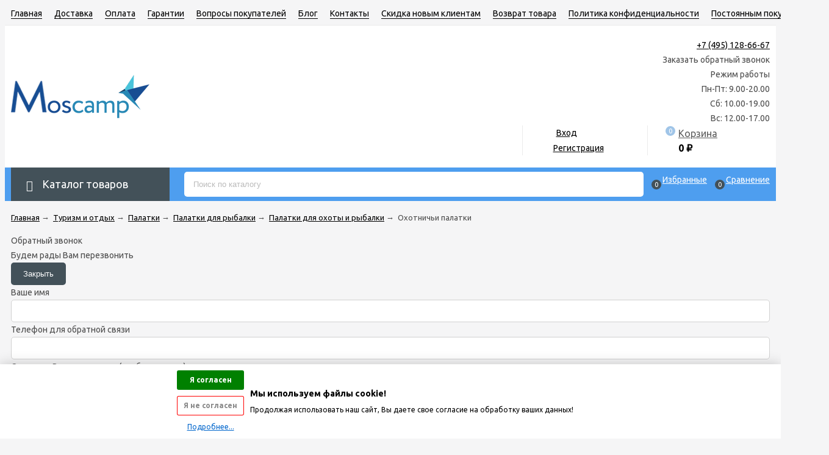

--- FILE ---
content_type: text/html; charset=utf-8
request_url: https://www.moscamp.ru/category/okhotnichi-palatki/
body_size: 59202
content:
<!DOCTYPE html><html lang="ru"><head prefix="og: http://ogp.me/ns#"><meta http-equiv="Content-Type" content="text/html; charset=utf-8"/><meta name="viewport" content="width=device-width, initial-scale=1" /><meta http-equiv="X-UA-Compatible" content="IE=edge"><title>Охотничьи палатки</title><meta name="Keywords" content="Охотничьи палатки, Москемп" /><meta name="Description" content="Охотничьи палатки купить по доступной цене в интернет магазине Москэмп. Проконсультируйтесь у наших менеджеров по тел: 8-(495)-540-42-10, 8-(800)-555-95-83 или закажите обратный звонок." /><link rel="shortcut icon" href="/favicon.ico"/><!-- rss --><link rel="alternate" type="application/rss+xml" title="Москемп" href="https://www.moscamp.ru/blogs/rss/"><!-- css --><link href="/wa-data/public/site/themes/unishop/vendor.min.css?v2.8.1769210310" rel="stylesheet"/><style>
.bs-color,.bs-color>a,.bs-color>a:hover,.bx-next,.bx-next:hover,.bx-prev,.bx-prev:hover,.categories-item_subs>li:after,.categories-item_subs li:before,.category-subcat_item:after,.mainpage-products-more,.owl-next,.owl-next:hover,.owl-prev,.owl-prev:hover,.star,.star-empty,.star-half,.star-hover,a.bs-color:hover,ul.menu-v>li ul li:before{color:#A0C5E8}.bg-bs-color.header-nav-block-outer{background:#4e9eef}.call-b-header{background:#A0C5E8!important}.bg-bs-color,.bx-pager-item>a.active,.owl-dot.active>span,input[type=button].bg-bs-color,input[type=submit].bg-bs-color{background:#A0C5E8}.button-link,.category-views__el.selected,.checkout-options li.selected h3,.comments ul ul:before,.filter-item_title:after,.inline-link,.jq-checkbox.checked:before,.jq-radio.checked:before,.jq-selectbox,.jq-selectbox__dropdown li:hover,.link.selected,.link:hover,.reviews-branch .reviews-branch .review:before,.sd-color,.sd-color>a,.sd-color>a:hover,.select-list,.select-list a,.select-list li.selected,.select-list li.selected a,.selected>a,.sidebar-cats_el a:hover,.sidebar-cats li.selected>a,a.filter-opt-color:before,a.inline-link,a.sd-color:hover,a.selected,a:hover,button.button-link,input[type=button].button-link,input[type=submit].button-link{color: #435159}.bg-sd-color,.button,.button.disabled:hover,.compare-diff-all li.selected,.filters .ui-state-default,.filters .ui-state-hover,.filters .ui-widget-content .ui-state-default,.filters .ui-widget-content .ui-state-hover,.filters .ui-widget-header,button,button.disabled:hover,input[type=button],input[type=button].disabled:hover,input[type=submit],input[type=submit].disabled:hover{background: #435159}.call-b-input input[type=submit]{background: #435159!important}.br-sd-color,.product_image-preview.selected{border-color: #435159}.br-bs-color,.bx-pager-item>a,.owl-dot>span,.product-tile_action .pr-action.active,.tags.cloud a,.tags.tile a{border-color:#A0C5E8}.br-top-bs-color,ul.br-top-bs-color{border-top-color:#A0C5E8}.br-top-sd-color,ul.br-top-sd-color{border-top-color: #435159!important}.jq-selectbox,input[type=email],input[type=number],input[type=password],input[type=search],input[type=text],select,textarea{border:1px solid #d1d1d1}.cart-coupon-form input,.select-list{border:1px solid  #435159}.jq-selectbox.disabled,.select-list.disabled,input[type=email]:disabled,input[type=number]:disabled,input[type=password]:disabled,input[type=search]:disabled,input[type=text]:disabled,select:disabled,textarea:disabled{border:1px solid #c9c9c9;background:#f5f5f5;color:#c9c9c9}.jq-selectbox__trigger-arrow{border-top:5px solid  #435159;border-right:5px solid transparent;border-left:5px solid transparent}.jq-selectbox__dropdown,.select-list__items{border:1px solid  #435159}.select-list .select-list_toggle a{border-right:1px solid  #435159}.header_nav-sub>ul:before{border-bottom:5px solid #A0C5E8}input[type=button].bg-bs-color:hover,input[type=submit].bg-bs-color:hover{background:#A0C5E8}.link-btn,.pagination li.selected{border-color: #435159}.link-btn{color: #435159}.action-msg:after,.drop-down-wrap:after{border:5px solid transparent;border-bottom:5px solid  #435159}.add-to-compare.active,.add-to-favorite.active{color:#A0C5E8!important}.tabs_el.selected{border-top-color: #435159}.review-form-fields .wa-auth-adapters{background:none;border-top:none;border-left:none;border-right:none}.step-header.upcoming,.step-header.upcoming:hover{color:#d6d6d6}.step-header.current{color: #435159}.step-header.is-done,.step-header.is-done:hover{color:#fff;background: #435159}.step-header,.step-header.current{border-color: #435159;background:#fff}.button-fastorder__sk-oneclick,.storequickorder-button{color:#A0C5E8!important;border-color:#A0C5E8!important}figure{margin:0 0 20px}fieldset{border:1px solid #bbb;padding:10px;position:relative;background:#e9e9e9;margin-bottom:10px}fieldset p input[type=text],fieldset p label{width:98%}fieldset p select{width:99%}blockquote{padding:15px 20px;margin:15px 0;line-height:20px;font-size:13px}img{max-width:100%}blockquote cite{font-size:.9em}hr{background-color:rgba(0,0,0,.15);height:1px;border:0}input::-webkit-input-placeholder{color:#bbb}input:-moz-placeholder,input::-moz-placeholder{color:#bbb}input:-ms-input-placeholder{color:#bbb}.inline{display:inline!important}.small{font-size:.9em}.large{font-size:1.1em}.bold{font-weight:700}.strike{text-decoration:line-through}.hint{color:#aaa;font-size:.9em}.hint:visited,.hint a,.hint a:visited{color:#888}.gray,.gray .dropdown ul,.gray:visited,.gray a,.gray a:visited{color:#7e7e7e}button.gray,input[type=submit].gray{background:#e4e4e4}.align-left{text-align:left}.clear-left{clear:left}.clear-right{clear:right}.clear-both{clear:both}.nowrap{white-space:nowrap}.uppercase{text-transform:uppercase}.shadow{box-shadow:0 0 10px rgba(0,0,0,.3)}ul.menu-v{margin:0;padding:0;font-size:15px}ul.menu-v>li{list-style:none;padding:10px 0;margin:0 15px;border-bottom:1px solid #ebebeb;line-height:18px}ul.menu-v>li a.selected{text-decoration:underline}ul.menu-v>li:last-child{border-bottom:none}ul.menu-v>li ul{margin:0 0 0 20px;padding:0;font-size:13px;line-height:15px}ul.menu-v>li ul li{list-style:none;margin:10px 0 0;position:relative}ul.menu-v>li ul li:before{content:"\2022";position:absolute;font-size:20px;top:0;left:-15px}.menu-v__caret{text-align:center;font-size:14px;cursor:pointer;font-style:normal;float:right}.menu-v__caret:after{font-family:FontAwesome;vertical-align:middle;content:"\f107"}.menu-v__caret.selected:after{content:"\f106"}.menu-v__subs.hide{display:none}ul.menu-h{margin:0;padding:0}ul.menu-h li{list-style:none;padding:0 10px 0 0;line-height:1.3em}ul.menu-h li,ul.menu-h li a{display:inline-block;display:block\9;float:left\9}ul.menu-h li a{padding:13px 16px;text-decoration:none}ul.tree{list-style:none;padding:0;margin:0}ul.tree li{border:none}ul.tree li a{display:block;text-decoration:none}ul.tree li.selected a{background:transparent}ul.tree ul{padding-left:20px;list-style:none}ul.tree ul a{padding:3px 6px;font-size:90%}.paging-nav{text-align:center}.paging-nav ul li{display:inline-block;list-style:none;margin-right:10px}.paging-nav ul li a{padding:8px 10px}.paging-nav ul li.selected a{background:#eee}.wa-auth-adapters{margin:0 0 20px;line-height:24px}.wa-auth-adapters br{display:none}.wa-auth-adapters ul{padding:0;min-height:16px;margin:0}.wa-auth-adapters ul li{list-style:none;display:inline-block;padding:0 15px 0 0}.wa-auth-adapters ul li a{text-decoration:underline;padding:0}.wa-auth-adapters ul li a img,.wa-auth-adapters ul li span img{position:relative;top:4px;margin-right:3px}.wa-auth-adapters p{color:#888;margin:10px 0 0;line-height:18px}.wa-auth-adapters.wa-connect{margin-top:20px}.wa-form{max-width:400px}.wa-form .wa-field{margin:0 0 15px;clear:none!important}.wa-form .wa-field.wa-separator{height:10px}.wa-field .wa-value input.wa-error{border:1px solid red}.wa-field .wa-value .wa-error-msg{font-size:12px;color:red;display:block;font-style:normal;line-height:14px}.wa-form .wa-field .wa-value input.wa-captcha-input{width:100px;min-width:0}.wa-form .wa-field .wa-value .wa-captcha img{margin-left:0}.wa-form .wa-field .wa-value.wa-submit{margin:25px 0 0}.wa-form .wa-field .wa-value.wa-submit a{display:inline-block}.wa-form .wa-field .wa-value p label{margin:0 20px 0 0}.wa-form .wa-field .wa-value p span{color:#777;font-size:.9em;display:block}.wa-form .wa-field .wa-value p i.icon16{float:left;left:-20px;margin-top:2px;position:absolute}.wa-form .wa-field .wa-value p input{display:block;margin-bottom:2px}.wa-form .wa-field .wa-value p input[type=checkbox],.wa-form .wa-field .wa-value p input[type=radio]{display:inline}.wa-form .wa-field.wa-required .wa-name:after,.wa-form .wa-field .wa-value p .field.wa-required span:after{content:" *";color:#faa}.wa-signup-form .wa-form .wa-field.wa-field-email{margin-top:20px}.wa-signup-form .wa-form .wa-field.wa-field-email .wa-value input{min-width:240px}.wa-forgotpassword-form-wrapper input[type=email],.wa-forgotpassword-form-wrapper input[type=password],.wa-forgotpassword-form-wrapper input[type=text]{width:210px;margin:5px 15px 5px 0}.wa-forgotpassword-form-wrapper .wa-field .wa-forgotpassword-button{margin:5px 0;display:inline-block;vertical-align:top}.wa-field-birthday .jq-selectbox,.wa-field-birthday input[type=text],.wa-field-birthday select{width:120px;margin:0 20px 0 0;vertical-align:top}.wa-field-birthday input[type=text]{border-radius:10px}.wa-captcha{padding:7px 0 10px}.wa-captcha p{margin:0}.wa-captcha strong{font-size:1.2em;display:inline-block;vertical-align:top}.wa-captcha p img{display:inline-block!important;margin-right:5px;vertical-align:middle}.wa-captcha .wa-captcha-refresh{font-size:.8em;text-decoration:underline;color:#aaa}input[type=text].wa-captcha-input{width:auto;vertical-align:middle;display:inline!important}.wa-captcha .errormsg{display:inline-block;margin-left:10px;vertical-align:middle}input.error,textarea.error{border:1px solid red}.wa-forgotpassword-form-wrapper input[type=email],.wa-forgotpassword-form-wrapper input[type=password],.wa-forgotpassword-form-wrapper input[type=text]{padding:0 10px!important}.wa-signup-form-wrapper input[type=email],.wa-signup-form-wrapper input[type=password],.wa-signup-form-wrapper input[type=text],.wa-signup-form-wrapper select,.wa-signup-form-wrapper textarea{width:100%!important;padding:0 10px!important;max-width:400px!important}.wa-signup-form-wrapper .wa-field-birthday .jq-selectbox,.wa-signup-form-wrapper .wa-field-birthday input[type=text],.wa-signup-form-wrapper .wa-field-birthday select{width:125px!important;margin:0 20px 0 0;vertical-align:top}@media (max-width:500px){.wa-signup-form-wrapper .wa-field-birthday .jq-selectbox,.wa-signup-form-wrapper .wa-field-birthday input[type=text],.wa-signup-form-wrapper .wa-field-birthday select{width:30%!important;margin:0 1% 0 0}}.wa-signup-form-wrapper input:focus,.wa-signup-form-wrapper select:focus,.wa-signup-form-wrapper textarea:focus{border-color: #435159!important}.wa-login-form-wrapper input[type=email],.wa-login-form-wrapper input[type=password],.wa-login-form-wrapper input[type=text]{width:100%!important;padding:0 10px!important;max-width:400px!important}.wa-login-form-wrapper .wa-field .wa-value,.wa-set-password-form-wrapper .wa-value{width:100%!important;max-width:400px!important}.wa-set-password-form-wrapper .wa-field{margin:0 0 15px}.wa-set-password-form-wrapper .wa-login-url{margin-top:10px}.wa-login-form-wrapper input:focus,.wa-login-form-wrapper select:focus,.wa-login-form-wrapper textarea:focus{border-color: #435159!important}@media (max-width:500px){.wa-auth-adapters ul li{padding:0 10px 0 0}}.errormsg{color:red;display:block}.row{border-top:1px solid #ebebeb;padding:20px 0;white-space:nowrap;word-spacing:0;font-size:0}.row *{font-size:14px;word-spacing:normal;white-space:normal}.row.no-border{border:none}.col{display:inline-block;vertical-align:top}.col.w1{width:6%}.col.w2{width:12%}.col.w3{width:18%}.col.w4{width:24%}.col.w5{width:30%}.col.w6{width:36%}.col.w7{width:42%}.col.w8{width:48%}.col.w9{width:54%}.col.w10{width:60%}.col.w11{width:66%}.col.w12{width:72%}.col.w13{width:78%}.col.w14{width:84%}.col.w15{width:90%}.col.w16{width:96%}table{border-collapse:collapse;border-spacing:0}table td,table th{padding:10px;border:1px solid #ebebeb}table.not-bordered td{border:none}table.lined{margin-top:25px;width:100%;border-spacing:0;border-collapse:collapse}table.lined th{padding-left:7px;padding-right:7px}table.lined td{padding:15px 7px;border-bottom:1px solid #ddd}table.lined td.min-width{width:1%}table.lined td p{margin:0}table.lined td input.numerical{width:50px;margin-right:5px;text-align:right}table.lined tr.no-border td{border:none}table.lined tr.thin td{padding-top:13px;padding-bottom:0}table.lined tr.service td{padding-top:5px;padding-bottom:5px;padding-left:25px;font-size:.8em;color:#555}.nav-negative{display:none;padding-left:0;margin:-1px 0 0;border-bottom:1px solid #777;background:#888}.nav-negative li{list-style:none;display:block;border-top:1px solid #777}.nav-negative li a{font-size:1.2em;text-decoration:none;color:#ddd!important;display:block;padding:15px 26px 15px 16px}.nav-negative li.selected a{color:#fff!important;text-shadow:0 1px 0 #000;background:transparent;font-weight:700}.nav-negative.auth li{background:#666}.nav-negative.search{padding:0;background:#fff;height:52px}.nav-negative.search .search-wrapper{height:52px;border-radius:0;border:none}.nav-negative.search input{height:52px;font-size:1.3em;padding-left:5px;margin-top:4px;padding-right:52px}.nav-negative.search button{background-size:24px 24px;height:52px;width:52px;background-position:3px 15px}i.icon16{background-repeat:no-repeat;height:16px;width:16px;display:inline-block;text-indent:-9999px;text-decoration:none!important;background-image:url(/wa-data/public/site/themes/unishop/img/icons.png);background-size:260px 160px}.icon16.rss{background-position:-16px 0}.icon16.facebook{background-position:-32px 0}.icon16.twitter{background-position:-48px 0}.icon16.vk{background-position:-64px 0}.icon16.gplus{background-position:-80px 0}.icon16.pinterest{background-position:-96px 0}.icon16.youtube{background-position:-112px 0}.icon16.instagram{background-position:-128px 0}.icon16.userpic20{background-position:-2px -2px;border-radius:50%;background-size:20px 20px}.icon16.color{border-radius:50%;border:1px solid rgba(0,0,0,.2);background-image:none;margin:-3px 5px 0 0}.icon16.like{background-position:0 -16px;margin-top:0}.icon16.remove{background-position:-96px -16px}.icon16.saved{background-position:-112px -16px}.icon16.stock-red{background-position:-128px -16px}.icon16.stock-yellow{background-position:-144px -16px}.icon16.stock-green{background-position:-160px -16px}.icon16.stock-transparent{background-position:-176px -16px}.icon16.checkmark{background-position:-192px -16px}.icon16.compare{background-position:-208px -16px}.icon16.compare.active{background-position:-224px -16px}.icon16.uarr{background:url(/wa-data/public/site/themes/unishop/img/uarr.png);background-position:0 0;background-size:16px 16px}.icon16.loading{background-image:url(/wa-data/public/site/themes/unishop/img/loading16.gif);background-position:0 0;background-size:16px 16px}.icon24.loading{background-size:24px 24px;height:24px;width:24px}.icon24.loading,.icon32.loading{background-image:url(/wa-data/public/site/themes/unishop/img/loading.gif);display:inline-block}.icon32.loading{background-size:32px 32px;height:32px;width:32px}i.icon10{background-repeat:no-repeat;height:10px;width:10px;display:inline-block;text-indent:-9999px;background-image:url(/wa-data/public/site/themes/unishop/img/icons.png);background-size:260px 160px}* i.icon10,i.icon10{text-decoration:none!important}* i.icon10{vertical-align:middle}.icon10.darr{background-image:url(/wa-data/public/site/themes/unishop/img/darr.png);background-size:16px 16px}i.icon24{background-repeat:no-repeat;height:24px;width:24px;display:inline-block;text-indent:-9999px;background-image:url(/wa-data/public/site/themes/unishop/img/icons.png);background-size:260px 160px}* i.icon16,i.icon24{text-decoration:none!important}* i.icon16{vertical-align:middle}.icon24.rss{background-position:0 -50px}.icon24.facebook{background-position:-24px -50px}.icon24.twitter{background-position:-48px -50px}.icon24.vk{background-position:-72px -50px}.icon24.instagram{background-position:-96px -50px}.icon24.youtube{background-position:-120px -50px}.icon24.pinterest{background-position:-144px -50px}.icon24.gplus{background-position:-168px -50px}body{font:14px/24px Ubuntu,sans-serif;background-color:#f5f5f6;color:#4d4d4d;min-width:320px}body.bg-grey{background-color:#ebebeb}p{margin:0 0 15px}.h1,.h2,.h3,.h4,.h5,.h6,h1,h2,h3,h4,h5,h6{color:#484848;margin:20px 0}.h1,h1{font-size:36px;line-height:36px}.h1,.h2,h1,h2{font-weight:400}.h2,h2{font-size:28px;line-height:28px}.h3,h3{font-size:24px;line-height:24px;font-weight:400}.h4,h4{font-size:20px;line-height:20px}.h5,h5{font-size:16px;line-height:16px}.h6,h6{font-size:14px;line-height:14px}.h1:first-child,.h2:first-child,.h3:first-child,.h4:first-child,.h5:first-child,.h6:first-child,h1:first-child,h2:first-child,h3:first-child,h4:first-child,h5:first-child,h6:first-child{margin-top:0}.content-block .h1:last-child,.content-block .h2:last-child,.content-block .h3:last-child,.content-block .h4:last-child,.content-block .h5:last-child,.content-block .h6:last-child,.content-block h1:last-child,.content-block h2:last-child,.content-block h3:last-child,.content-block h4:last-child,.content-block h5:last-child,.content-block h6:last-child{margin-bottom:0}.link,a{color:#000;text-decoration:underline;cursor:pointer}.link-half,a.link-half{text-decoration:none;border-bottom:1px dashed;cursor:pointer}.inline-link,.link-half--act,a.inline-link,a.link-half--act{border-bottom:1px dotted;cursor:pointer;text-decoration:none}.link-btn,.link.selected,.link.selected:hover,.link:hover,a.selected,a.selected:hover,a:hover{text-decoration:none}.link-btn{height:37px;line-height:37px;padding:0 10px;border-radius:10px;border-width:1px;border-style:solid;display:inline-block;cursor:pointer}.no-underline{text-decoration:none}.jq-selectbox,.select-list,input[type=email],input[type=number],input[type=password],input[type=phone],input[type=search],input[type=tel],input[type=text],select,textarea{padding:0 10px;width:100%;box-sizing:border-box;border-radius:5px;outline:none;display:inline-block;height:37px;line-height:37px}textarea{height:90px;line-height:20px;border-radius:10px;padding:8px 10px}.jq-selectbox select{display:none}.select-list{position:relative}.select-list__items{display:none;position:absolute;background:#fff}.select-list__items,.select-list__items li{margin:0;padding:0;list-style:none}.select-list a{text-decoration:none}.select-list_toggle{position:relative;padding:0 17px 0 0;cursor:pointer}.button,.button-link,button,input[type=button],input[type=submit]{height:37px;line-height:37px;padding:0 20px;outline:none;cursor:pointer;box-sizing:border-box;white-space:nowrap;border-radius:5px;display:inline-block;text-decoration:none;border:none;text-align:center}a.button:hover{color:#fff}.button-mini,button.button-mini,input[type=button].button-mini,input[type=submit].button-mini{height:30px;line-height:30px;padding:0 12px;border-radius:5px}.button,button,input[type=button],input[type=submit]{color:#fff}.button:hover,button:hover,input[type=button]:hover,input[type=submit]:hover{box-shadow:inset 0 0 100px 100px rgba(0,0,0,.1)}button.owl-next:hover,button.owl-prev:hover{box-shadow:none}.button-link{background:#fff;border:1px solid}.button.disabled,button.disabled,button[disabled],input[type=button].disabled,input[type=button][disabled],input[type=submit].disabled,input[type=submit][disabled]{cursor:default;opacity:.5}.jq-selectbox,select{border-radius:5px;outline:none;padding:0 10px;cursor:pointer;background:#fff}.jq-selectbox.sm,select.sm{height:20px;line-height:18px;background:none;padding:0 7px;width:auto}.jq-selectbox.md,select.md{height:32px;line-height:30px}.jq-selectbox__select{padding:0 15px 0 0;white-space:nowrap;overflow:hidden}.jq-selectbox__trigger{position:absolute;top:0;right:0;width:15px;height:100%}.jq-selectbox__trigger-arrow{position:absolute;top:50%;margin:-2px 0 0;right:0;width:0;height:0}.sort-asc,.sort-desc{font-style:normal}.sort-desc:after{content:"\2191"}.sort-asc:after{content:"\2193"}.select-list .select-list_toggle a{display:inline-block;padding-right:10px}.jq-selectbox__dropdown,.select-list__items{left:0;min-width:100%;overflow:hidden;margin:2px 0 0;box-shadow:0 1px 1px rgba(0,0,0,.2);border-radius:5px;background:#fff;z-index:11}.select-list__items{white-space:nowrap;overflow:hidden}.select-list__items li{padding:0 10px}.select-list__items li a{position:relative;display:inline-block;padding:0 15px 0 0}.jq-selectbox__dropdown ul{list-style:none;margin:0;padding:0 10px;color:#000;white-space:nowrap}.select-str .jq-selectbox__dropdown ul,select.select-str .jq-selectbox__dropdown ul{padding:0 3px}.jq-checkbox,.jq-radio{width:13px;height:13px;border:1px solid #d6d1d1;background:#fff;vertical-align:middle;margin:0 8px 1px 0;cursor:pointer;border-radius:2px}.jq-checkbox.disabled,.jq-radio.disabled{opacity:.5}.jq-checkbox input,.jq-radio input{opacity:0}.jq-radio{border-radius:50%;width:15px;height:15px}.jq-checkbox.checked:before,.jq-radio.checked:before{position:absolute;font:normal normal normal 14px/1 FontAwesome;font-size:13px}.jq-checkbox.checked:before{font-size:11px;content:"\f00c";top:0;left:0;height:13px;line-height:13px;text-align:center;width:13px}.jq-radio.checked:before{top:0;bottom:0;left:0;right:0;content:"";width:5px;height:5px;border-radius:50%;margin:auto;background: #435159}.jq-checkbox{margin-left:2px}label{cursor:pointer}iframe{border:none}.fa{vertical-align:middle}.l-wrapper{margin:0 auto;max-width:1400px;min-width:300px;padding:0 10px}.with-left-sidebar .l-wrapper{padding:0}.margin-bottom{margin-bottom:24px}.margin-bottom:last-child{margin-bottom:0}.wrapper-justify{text-align:justify;line-height:0}.wrapper-justify *{line-height:24px}.wrapper-justify:after{content:"";position:relative;display:inline-block;zoom:1;width:100%;height:0}.ul-block,.ul-block>li{margin:0;padding:0;list-style:none}.wrap-white{background:#fff;padding:24px;margin:0 0 24px}.float-left{float:left}.float-right{float:right}.clearfix:after{clear:both}.clearfix:after,.clearfix:before{content:"";display:table}.clear,.clear-both{clear:both}.align-center{text-align:center}.align-right{text-align:right}.hide{display:none}.display-table{display:table;width:100%}.price{font-size:24px;color:#000}.old-price{font-size:16px;color:#666;text-decoration:line-through}.small-price{font-size:16px;color:#000;font-weight:500}.comments ul ul:before,.filter-opt-color .jq-checkbox.checked:before,.filter-opt-color .jq-radio.checked:before,.icon-after:after,.icon-before:before,.owl-next:after,.owl-prev:after,.reviews-branch .reviews-branch .review:before,.star,.star-empty,.star-half,.star-hover{font:normal normal normal 16px/1 FontAwesome;vertical-align:middle}.wa-icon.star.size-11{width:17px!important;height:14px!important}.wa-icon.star-empty svg,.wa-icon.star-half svg,.wa-icon.star svg{display:none}.link-action-icon{color:#8e8e8e;margin:0 0 0 18px;position:relative;display:inline-block;border-bottom:1px dotted;text-decoration:none;line-height:15px;cursor:pointer}.link-action-icon:hover{color:#616161}.link-action-icon:before{font-size:16px;position:absolute;left:-18px}.star-empty.icon10,.star-half.icon10,.star-hover.icon10,.star.icon10{font-size:14px;text-indent:0;width:12px;height:14px;background:none;margin:0 1px}.star-empty.icon16,.star-half.icon16,.star-hover.icon16,.star.icon16{font-size:22px;text-indent:0;width:20px;height:22px;background:none;margin:0 2px}.star-hover:before,.star:before{content:"\f005"}.star-empty:before{content:"\f006"}.star-half:before{content:"\f123"}.drop-down-wrap{background:#fff;color:#4d4d4d;box-shadow:0 2px 10px rgba(0,0,0,.2);margin:23px 0 0;position:relative;border:1px solid #ebebeb;border-top-width:3px}.drop-down-wrap:after{content:"";position:absolute;top:-13px;left:70px}.outer-content-scroll{оverflow-x:scroll;overflow-y:hidden;width:100%}@media (max-width:1000px){.outer-content-m{overflow-x:scroll;overflow-y:hidden;width:100%}}.addtocart{min-width:75px;text-align:center;border-radius:100px}.product_add2cart .addtocart{margin:0 0 0 5px}.addtocart:before{vertical-align:middle;font-size:20px}.addtocart--large{height:47px;line-height:47px}.addtocart--mini{height:30px;line-height:30px;min-width:70px}.product-tile_cart .addtocart:before{font-size:25px}.addtocart.cart-loading.ion-android-cart:before,.addtocart.cart-loading:before{content:"\f29a"}.addtocart--large:before{display:inline-block;margin:0 10px 0 0;font-size:25px}.header_menu,.header_top,.header_top .float-right{line-height:28px}.header_top{background:#f5f5f6;border-bottom:1px solid #ebebeb}.bg-grey .header_top{background:#ebebeb}@media print{.header_top{display:none}}.header_menu{margin:0 250px 0 0}.header-top_region{display:inline-block;margin:0 0 0 30px}.header-top_region .b-cityselect__city .fas{margin-bottom:4px}.header_currency,.header_lang{margin:0 0 0 30px;display:inline-block;vertical-align:middle}.header_lang-el{margin:0 0 0 3px}.header_lang-el:first-child{margin:0}.header_currency{position:relative;padding-right:15px}.header_currency:last-child{padding-right:0}.header_menu-btn{display:none;cursor:pointer;vertical-align:middle}.header_menu-btn:before{font-size:30px;content:"\f0c9"}.header_menu-btn.show:before{content:"\f00d"}.header_currency-ttl,.header_lang-ttl{margin:0 5px 0 0;display:inline-block}.header_currency select{margin:0 0 0 5px}@media (max-width:400px){.header-top_region,.header_currency,.header_lang{margin-left:15px}.currency_item img{display:none}}.header{background:#fff;padding:10px 0}.header_left{vertical-align:middle;width:250px;text-align:left;display:inline-block}.header_logo,a.header_logo{display:block;text-decoration:none;line-height:0}.header_logo--text,a.header_logo--text{font-size:40px;line-height:40px}.header_logo-text{font-size:13px;display:block;margin:5px 0 0;line-height:15px}.footer_logo img,.header_logo img{max-width:230px}.footer_logo a{text-decoration:none}.footer_logo a:hover{color:#000}.footer_logo-text{font-size:13px;display:block;line-height:15px}.header_right{vertical-align:middle;width:calc(100% - 250px);text-align:right;padding:10px 0;display:inline-block;box-sizing:border-box}.header_nav{white-space:nowrap;word-spacing:0;font-size:0}.header_nav-sub>ul,.header_nav-sub>ul>li,.header_nav>ul,.header_nav>ul>li{list-style:none;padding:0;margin:0}.header_nav>ul>li{display:inline-block;margin:0 20px 0 0;position:relative;font-size:14px}.header_nav>ul>li>.link,.header_nav>ul>li>a{text-decoration:none;border-bottom:1px solid}.header_nav>ul>li.hide{display:none}.header_nav-sub{position:absolute;display:none;width:200px;left:50%;margin:0 0 0 -100px;z-index:110}.header_nav>ul>li:last-child .header_nav-sub{left:auto;right:0;margin:0}.header_nav-sub>ul{background:#fff;text-align:left;border-top-style:solid;border-top-width:3px;margin:5px 0 0;font-size:14px;position:relative;white-space:normal;line-height:15px;box-shadow:0 1px 1px rgba(0,0,0,.2)}.header_nav-sub>ul:before{border-right:5px solid transparent;border-left:5px solid transparent;content:"";position:absolute;top:-8px;left:50%;margin:0 0 0 -3px}.header_nav>ul>li:last-child .header_nav-sub>ul:before{right:30px;left:auto}.header_nav-sub>ul>li{padding:8px;border-bottom:1px solid #ebebeb}.header_nav-sub>ul>li:last-child{border-bottom:none}.header_nav-sub>ul>li a{text-decoration:none}.header_nav-sub .header_nav-sub,.nav-caret{display:none}@media (max-width:700px){.header_menu-btn{display:inline-block}.header_nav{display:none}.header_nav.show{display:block}.header_nav>ul>li,.header_nav>ul>li.hide{display:block;padding:0 10px;margin:0;border-bottom:1px solid #ebebeb;position:relative}.header_nav>ul>li>a{border-bottom:none;display:block;height:29px;margin:0 30px 0 0}.header_nav>ul>li.header_nav-else{display:none}.top-nav-info.show{display:block}.header_menu{margin:0!important}.header_nav{margin:0 -10px;background:#fff;border-bottom:1px solid #ebebeb}.nav-caret{position:absolute;right:10px;top:0;display:block}.nav-caret:before{content:"\f0fe";font-size:29px;color:#ebebed}.nav-caret.open:before{content:"\f146"}.cat-menu__el.open>.cat-submenu-wrap,.header_nav>ul>li.open .header_nav-sub{display:block}.header_nav-sub{position:static;margin:0 0 0 20px;width:auto}.header_nav-sub .br-top-bs-color{border:none}.header_nav-sub>ul{box-shadow:none;margin:0}.header_nav-sub>ul:before{display:none}.header_nav-sub>ul>li{border-bottom:none}}.header_cart{display:inline-block;vertical-align:middle;padding:0 0 0 4%;position:relative;text-align:left;z-index:11;width:160px;white-space:nowrap}.header_cart a{text-decoration:none;font-size:16px}.header_cart-icon{position:relative}.header_cart-content,.header_cart-icon{display:inline-block;vertical-align:top}.header_cart-content{margin:0 0 0 10px}.header_cart-icon .icon{font-size:49px}.header_cart-content{text-align:left}.header_cart-content .link,.header_cart a{color:#5d5d5d}.header_cart-total{color:#000;font-weight:700}.cart-popup{position:absolute;top:40px;width:300px;right:0;z-index:21;display:none;white-space:normal}.header_cart:hover .cart-popup{display:block}.cart-popup a{text-decoration:underline}.cart-popup .button{color:#fff;text-decoration:none}.header_auth{display:inline-block;vertical-align:middle;padding:0 4%;width:125px;text-align:left;border-right:1px solid #ebebeb;border-left:1px solid #ebebeb;white-space:nowrap}.header_auth__profile{width:90px;overflow:hidden;text-overflow:ellipsis}.header_auth-logout .icon{margin:0 3px 0 0}@media print{.header_auth{display:none}}.header_auth-icon{display:inline-block;vertical-align:top}.header_auth-icon .icon{font-size:42px;margin:6px 10px 0 0}.header_auth-content{display:inline-block;vertical-align:top}.header_cart-content,.header_cart-content a{color:#5d5d5d}.header_auth-icon .userpic{height:50px;width:50px;vertical-align:middle;margin:0 10px 0 0;border:1px solid #ebebeb}.header_address,.header_contacts{display:inline-block;vertical-align:top}.header_contacts{margin:0 5%;width:160px}.header_address{padding:0 0 0 2%;text-align:right;width:calc(100% - 26% - 450px)}.header_phone{font-size:19px}.header_hours{color:#9e9e9e;font-size:13px}.header_address-text{font-size:18px}.header_auth-sign .icon{margin:0 5px 0 0}@media (max-width:1200px){.header_address{width:calc(100% - 15% - 450px)}.header_cart{padding-left:3%}.header_auth{padding-left:2%;padding-right:2%}.header_contacts{margin-left:2%;margin-right:2%}}@media (max-width:1100px){.header_cart{padding-left:2%}.header_address-text,.header_phone{font-size:16px}.header_contacts{width:140px}.header_address{width:calc(100% - 15% - 430px)}}@media (max-width:1024px){.header_auth-icon .icon,.header_auth-icon .userpic{display:none}.header_auth{width:90px}.header_address{width:calc(100% - 15% - 400px)}}@media (max-width:950px){.header_left{width:200px}.header_right{width:calc(100% - 200px)}.footer_logo img,.header_logo img{max-width:185px}.header_auth{padding-right:0;border-right:0}.header_cart{display:none}.header_address{width:calc(100% - 13% - 270px)}}@media screen and (max-width:750px){.header_address{display:none}}@media (max-width:550px){.header{text-align:center}.header_left,.header_right{display:block;width:100%;text-align:center;padding:0}.header_left{margin:0 0 10px}.header_auth,.header_contacts{display:block;margin:0;border:none;text-align:center;width:auto;padding:0}.header_auth-content{width:100%;text-align:center}.header_auth-logout,.header_auth-sign,.header_callback,.header_phone{display:inline-block;margin:0 10px}.header_auth-icon{display:none}.header_auth__profile{display:inline-block;vertical-align:top;width:auto;margin:0 10px}}.header-nav-block-outer{margin:0 0 15px}@media print{.header-nav-block-outer{display:none}}.header-nav-block-outer .drop-down-wrap{margin:0}.header-nav-block{position:relative}.header-nav-custom-pr{display:table-cell}.custom-pr,.header-nav-custom-pr{white-space:nowrap;vertical-align:middle}.custom-pr{line-height:14px;position:relative;height:32px;padding:0 0 0 24px;display:inline-block}.custom-pr a{display:block;white-space:nowrap}.preview-cart.custom-pr{display:none}.action-msg-wrap{position:absolute;top:100%;width:180px;right:50%;margin:11px -100px 0 0;display:none;white-space:normal;z-index:20}.header_cart .action-msg-wrap{margin-top:21px}.custom-pr.active .action-msg-wrap,.header_cart.active .action-msg-wrap{display:block}.action-msg-wrap--cart{right:0;margin-right:-10px;line-height:14px}.action-msg{padding:15px;text-align:center;background:#fff;border-top-width:3px;border-top-style:solid;position:relative}.action-msg:after{content:"";position:absolute;left:50%;top:-11px;margin:0 0 0 -2px}.custom-pr a{text-decoration:none}.custom-pr:last-child{margin-left:0}.custom-pr_icon{display:inline-block;margin:0 7px 0 0;position:relative;vertical-align:middle}.custom-pr_icon .icon{font-size:31px}.preview-cart .custom-pr_icon .icon{font-size:37px}.custom-pr_content{display:inline-block;vertical-align:middle}.custom-pr_title{margin:0 0 3px;color:#fff}.custom-pr_total{color:#fff;margin:2px 0 0}a:hover .custom-pr_title{color:#fff}.custom-pr_total{font-weight:700}.header-nav-categories{display:table-cell;padding:0 24px 0 0;white-space:nowrap;vertical-align:middle;z-index:101}.header-nav-categories *{white-space:normal}.header-nav-categories{position:relative}.header-nav-categories-btn{display:inline-block;line-height:55px;height:55px;padding:0 25px;font-size:18px;cursor:pointer;color:#fff;white-space:nowrap;width:210px}.header-nav-categories-btn:before{content:"\f0c9";margin:0 15px 0 0;font-size:18px}.header-nav-categories_wrap{position:absolute;z-index:100;top:100%;left:10px;display:none}.mainpage-sidebar{margin-top:9px;margin-bottom:24px}.left-sidebar .header-nav-categories_wrap{position:relative;left:0;margin:-24px 0 0}.left-sidebar .drop-down-wrap{margin-top:0}.header-nav-categories_wrap.desktop-show,.header-nav-categories_wrap.show{display:block}.header-nav-categories_wrap .drop-down-wrap{border:none}.header-nav-categories_wrap.desktop-show .drop-down-wrap{box-shadow:none}.header-nav-categories_wrap.desktop-show .cat-menu:hover{box-shadow:0 2px 10px rgba(0,0,0,.2)}.header-nav-categories_wrap .drop-down-wrap:after{display:none;border-bottom-color:#fff;top:-10px;left:125px}.cat-menu{width:258px;line-height:18px;background:#fff;border:1px solid #ebebeb;border-top:none}.cat-menu__el{border-bottom:1px solid #ebebeb}.cat-menu__el:hover,.subcat-menu__el:hover{background:#f9f9f9}.cat-menu__el:hover>.cat-menu__el-caret,.subcat-menu__el:hover>.cat-menu__el-caret{color: #435159}.cat-menu__el.position-relative{position:relative}.cat-menu__el:last-child{border-bottom:none}.cat-menu__el-link{font-size:16px;cursor:pointer;margin:0 15px 0 0}.subcat-menu__el.position-relative{position:relative}.cat-menu__el-link,.subcat-menu__el>a{text-decoration:none;display:block;padding:0 0 0 15px;margin:0 15px 0 0}.subcat-menu__el>a{padding:10px 0 10px 15px}.has-subs.subcat-menu__el>a,.has-subs>.cat-menu__el-link{margin:0 40px 0 0}.cat-menu__el,.cat-menu__el a{text-decoration:none}.cat-menu__el-caret{float:right;font-size:15px;cursor:pointer;color:#ebebed;width:40px;height:48px;text-align:center;line-height:50px;margin:0 0 0 -40px}.cat-menu__el-caret:after{content:"\f105"}.has-subs .has-subs .cat-menu__el-caret{height:38px;line-height:38px}.subcat-disclosed__el .cat-menu__el-caret{display:none}.subcat-disclosed__el-name{width:100%}.subcat-disclosed__el-img{height:150px;line-height:150px;margin:10px;display:block}.subcat-disclosed__el-img img{max-width:100%;max-height:100%;vertical-align:middle}.subcat-disclosed__el-icon{float:left;margin:10px 10px 0 0;width:30px}.subcat-disclosed__el-icon~.subcat-disclosed__subs{margin:10px 0 0 45px}.subcat-disclosed__el-icon img{max-width:100%}.subcat-menu{vertical-align:top;width:260px;box-sizing:border-box;position:absolute;left:258px;top:0;display:none;min-height:100%;background:#fff;border-left:1px solid #ebebeb}.left-sidebar .subcat-menu,.position-relative .subcat-menu{padding:0}.subcat-menu{box-shadow:2px 2px 7px rgba(0,0,0,.2)}.subcat-menu .subcat-menu{left:258px}.catmenu-el_banner,.subcat-menu_banner{background-repeat:no-repeat;background-size:cover;background-position:50%}.catmenu-el_banner{position:absolute;right:0;height:100%;width:259px;margin:0 0 0 250px;top:0;display:none}.subcat-menu--disclosed{padding:0;font-size:0}.subcat_cols{padding:15px}.subcat_col{padding:0 10px;display:inline-block;white-space:normal;vertical-align:top;box-sizing:border-box;font-size:14px}.subcat-menu--disclosed.cols-4{width:800px}.subcat-menu--disclosed.cols-4 .subcat_col{width:25%}@media (max-width:1050px){.subcat-menu--disclosed.cols-4{width:700px}.subcat-menu--disclosed.cols-4 .subcat_col{width:33%}}.subcat-menu--disclosed.cols-3{width:700px}.subcat-menu--disclosed.cols-3 .subcat_col{width:33%}@media (max-width:1000px){.subcat-menu--disclosed.cols-3,.subcat-menu--disclosed.cols-4{width:500px}.subcat-menu--disclosed.cols-3 .subcat_col,.subcat-menu--disclosed.cols-4 .subcat_col{width:50%}}.subcat-menu--disclosed.cols-2{width:500px}.subcat-menu--disclosed.cols-2 .subcat_col{width:50%}.subcat-menu--disclosed.cols-1{width:280px}.subcat-menu--disclosed.cols-1 .subcat_col{width:100%}.subcat-disclosed__el{margin:0 0 20px;overflow:hidden}.subcat-disclosed__el:last-child{border-bottom:none;margin:0;padding:0}.subcat-disclosed__el-name{font-weight:700;line-height:14px;margin:0 0 5px}.subcat-disclosed__subs{margin:10px 0}.subcat-disclosed__sub{position:relative;margin:10px 0 10px 10px}.categories-item_subs li:before,.subcat-disclosed__sub:before{content:"•";position:absolute;left:-15px;top:1px;color:#ebebed;font-size:15px}.subcat-menu_banner{height:200px;width:100%;display:block;position:absolute;bottom:0;right:0}.subcat-menu--disclosed.padding-bottom{padding-bottom:200px}.cat-menu__el-icon{width:30px;height:30px;text-align:center;padding:0 10px 0 0}.cat-menu__el-icon,.cat-menu__el-title{display:table-cell;vertical-align:middle}.cat-menu__el-title{padding:15px 0}.cat-menu__el-title--else{font-weight:700}.cat-menu__el-icon img{max-width:25px;max-height:30px;vertical-align:middle}.header-nav-search{display:table-cell;width:100%;vertical-align:middle}.header-nav-search_btn-show{display:none;cursor:pointer}.header-nav-search_btn-show:before{content:"\f002";font-size:30px}.header-nav-search_btn-show.active:before{content:"\f00d"}input.header-nav-search-input{height:41px;line-height:41px;padding:0 50px 0 15px;position:relative;border:none;border-radius:5px}.auto-search{background:#fff;color:#4d4d4d;border-top-style:solid;border-top-width:3px;box-shadow:0 1px 1px rgba(0,0,0,.2);margin:4px 0 0}.auto-search-all{padding:0 15px 15px}.auto-search .link,.auto-search .link:hover,.auto-search a,.auto-search a:hover{color:#000}.search-auto-result{position:absolute;z-index:100;width:100%}.search-input{position:relative}.search-input .btn{position:absolute;right:9px;top:5px;font-size:29px;cursor:pointer}.custom-pr_short-count,.header_cart-count{position:absolute;top:0;right:-5px;font-size:11px;text-align:center;padding:0 5px;line-height:16px;border-radius:100px;color:#fff}.header_cart-count{display:block;color:#fff}.header-nav-custom-pr .custom-pr_icon{color:#fff}.fixed-panel{position:fixed;display:none;bottom:0;width:100%;left:0;right:0;z-index:110;background:#fff;border-top-width:1px;border-top-style:solid;min-width:300px;text-align:center}.fixed-panel.show{display:block}.fixed-panel .preview-cart.custom-pr{display:inline-block}.fixed-panel .custom-pr>a:hover .custom-pr_title,.fixed-panel .custom-pr_title,.fixed-panel .custom-pr_total{color:#2b2b2b}.fixed-panel .custom-pr{padding:7px 10px}.fixed-panel .action-msg-wrap{margin:0 0 1px -90px;top:auto;bottom:100%;left:50%}.fixed-panel .action-msg{box-shadow:0 2px 10px rgba(0,0,0,.3)}.fixed-panel .action-msg:after{border-top:5px solid #fff;border-right:5px solid transparent;border-left:5px solid transparent;border-bottom:none;top:100%;left:50%;position:absolute}.owl-stage-outer{box-sizing:border-box}.owl-stage{margin:0 auto}.owl-carousel .owl-item .owl-lazy{opacity:1}.products-tile .owl-stage{margin:0}.owl-next,.owl-prev{position:absolute;top:0;left:0;margin:auto;font-size:40px;bottom:0;outline:none;user-select:none}.owl-next{left:auto;right:0}.owl-next:after,.owl-prev:after{position:absolute;top:0;bottom:0;left:0;right:0;margin:auto;height:16px}.owl-prev:after{content:"\f053"}.owl-next:after{content:"\f054"}.owl-next.disabled,.owl-next.disabled:hover,.owl-prev.disabled,.owl-prev.disabled:hover{color:#ebebed;cursor:default}.owl-carousel .owl-item img{width:auto;max-width:100%;display:inline-block}.bx-next,.bx-prev{text-decoration:none;position:absolute;top:50%;left:3%;margin:-25px 0 0;width:50px;height:50px;line-height:50px;text-align:center;border-radius:50%;font-size:16px}.bx-next{left:auto;right:3%}.slider-wrap .bx-prev{left:10px}.slider-wrap .bx-next{right:10px}.bx-next:after{content:"\f054"}.bx-next:after,.bx-prev:after{font:normal normal normal 16px/1 FontAwesome}.bx-prev:after{content:"\f053"}.carousel-vertical{padding:30px 0}.carousel-vertical .bx-next,.carousel-vertical .bx-prev{right:0;left:0;width:24px;height:24px;margin:0 auto;line-height:24px}.carousel-vertical .bx-prev{top:0;bottom:auto}.carousel-vertical .bx-next{bottom:0;top:auto}.carousel-vertical .bx-prev:after{content:"\f139";font-size:24px;color: #435159}.carousel-vertical .bx-next:after{content:"\f13a";font-size:24px;color: #435159}.carousel-vertical .bx-next.disabled,.carousel-vertical .bx-prev.disabled{cursor:default}.carousel-vertical .bx-next.disabled:after,.carousel-vertical .bx-prev.disabled:after{color:#ebebeb}.bx-next:hover,.bx-prev:hover{background:hsla(0,0%,100%,.3)}.bx-pager{position:absolute;bottom:20px;width:100%;right:0;left:0}.bx-pager,.owl-dots{text-align:center}.bx-pager-item,.bx-pager-item>a,.owl-dot,.owl-dot>span{display:inline-block;line-height:10px}button.owl-dot:hover{box-shadow:none}button.owl-dot{line-height:normal;height:auto}.bx-pager-item>a,.owl-dot>span{background:#fff;text-indent:-9999px;width:10px;height:10px;margin:0 10px;outline:0;cursor:pointer;border-width:1px;border-style:solid;border-radius:50%}.slider-wrap .owl-next,.slider-wrap .owl-prev{width:50px;height:50px;line-height:50px;text-align:center;border-radius:50%}.slider-wrap--products .owl-next,.slider-wrap--products .owl-prev{color:#A0C5E8!important}.slider-wrap--photos .owl-next,.slider-wrap--photos .owl-prev{color:#fff!important}.slider-wrap--photos .owl-dot>span{border:1px solid #fff;background:none}.slider-wrap--photos .owl-dot.active>span{background:#fff}.slider-wrap .owl-next{right:10px}.slider-wrap .owl-prev{left:10px}.slider-wrap .owl-dots{position:absolute;height:40px;bottom:0;left:0;right:0}.owl-carousel.main-slider{display:block}.main-slider-photos{margin:0 -1px;padding:0;list-style:none;white-space:nowrap}.main-slider-photos_el{margin:0;padding:0 1px;box-sizing:border-box;list-style:none;display:inline-block;width:100%;vertical-align:top}.main-slider-photos_el-content{display:block;background-repeat:no-repeat;background-position:50%;background-size:cover;position:relative;font-size:14px;white-space:normal;word-spacing:normal;max-height:none!important}.main-slider-photos_el-img,.owl-carousel .owl-item img.main-slider-photos_el-img{width:100%;vertical-align:top}.main-slider-photos_el-text{position:absolute;top:24px;left:24px;background:rgba(0,0,0,.5);padding:15px;max-width:400px;border-radius:5px}.main-slider-photos_el-ttl{font-size:20px;margin:0 0 10px}.main-slider-photos_el-body{line-height:18px}.main-slider-photos_el-countdown{padding:15px 0 0}.slider-wrap{font-size:0;white-space:nowrap;word-spacing:0;overflow:hidden;box-sizing:border-box;background:#fff;position:relative;margin:0 0 24px}.slider-wrap--photos{position:relative;background:none}.slider-wrap--photos .bx-next,.slider-wrap--photos .bx-prev{color:#fff}.slider-wrap--photos .bx-pager-item>a{background:none;border:1px solid #fff}.slider-wrap--photos .bx-pager-item>a.active{background:#fff}.with-left-sidebar .slider-wrap{margin-top:9px}.slider-wrap--products{border:1px solid #ebebeb}.main-slider{overflow:hidden}.main-slider_el{display:inline-block;font-size:14px;white-space:normal;word-spacing:normal;vertical-align:top;box-sizing:border-box;width:100%;padding:0 7%;position:relative}.main-slider_el .badge{top:10%;left:0}.main-slider_el-img{width:30%;text-align:center;display:block;float:left;position:relative;padding:5% 0;margin:0 1px}.main-slider_el-img>img{max-height:280px;max-width:100%}.main-slider_el-content{width:65%;margin:0 0 0 35%;padding:40px 0 80px}.main-slider_el-desc{margin-bottom:10px}.main-slider_el_discounts{margin:0 0 15px}.main-slider_el-title{font-size:28px;font-weight:700;margin-bottom:25px;line-height:25px}.main-slider_el-title a{text-decoration:none}.main-slider_el-desc{margin-bottom:25px;font-size:16px}.main-slider_el-features{margin:10px 0 0}.main-slider_el-prs{line-height:47px;height:47px}.main-slider_el-pr{font-size:24px;color:#000;float:left;margin:0 2% 0 0}.main-slider_el-oldpr{float:left;font-size:18px}.main-slider_el-price-zero{font-size:18px;font-weight:700}.main-slider_el-btn{float:right}.product-day{width:30%;background:#fff;float:right;height:455px}.product-day_head{line-height:20px;text-align:center;font-size:20px;color:#fff;padding:10px}.categories-nav-bg{display:none;opacity:.3;z-index:0!important}.header-nav-categories_wrap~.categories-nav-bg{z-index:11!important}.header-nav-categories_wrap.desktop-show.show~.categories-nav-bg{display:none}.header-nav-categories_wrap.show .categories-nav-bg{display:block}.searchpro__field{width:auto!important}.searchpro__field .searchpro__field-container{border:none!important}@media (max-width:1000px){.header-nav-custom-pr{display:none}.header-nav-categories-btn{font-size:18px;padding:0 15px;height:40px;line-height:40px}.searchpro__field-input,input.header-nav-search-input{height:34px;line-height:34px;padding:0 43px 0 15px}.header-nav-search .btn{right:8px;top:3px}.auto-search{margin-top:0}.header-nav-categories .drop-down-wrap{margin-top:14px}.slider-wrap--margin{margin-left:0}.main-slider_el{padding-bottom:40px;height:auto!important}.main-slider_el-content{margin:0;width:100%;padding:20px 0}.product_features.main-slider_el-features{width:calc(100% - 30% - 20px)}.main-slider_el-prs{text-align:center}.main-slider_el-img{margin:0 20px 0 0;padding:20px 0}.main-slider_el-desc{line-height:18px;font-size:14px}.header-nav-categories_wrap{position:static}.header-nav-categories_wrap .drop-down-wrap{box-shadow:none}.left-sidebar .header-nav-categories_wrap{margin:-24px -10px 0;top:0}.header-nav-categories_wrap.desktop-show{display:none}.header-nav-categories_wrap.show{display:block}.header-nav-categories_wrap.desktop-show:hover~.categories-nav-bg,.header-nav-categories_wrap.show .categories-nav-bg{display:none}.subcat-menu{box-shadow:none}.cat-menu{width:100%;box-sizing:border-box}.header-nav-block-outer .drop-down-wrap{margin:0 -10px -10px}.catmenu-el_banner,.subcat-menu_banner{display:none;width:0;height:0}.cat-menu__el:hover,.subcat-menu__el:hover{background:none}.subcat-menu{display:none;position:static;width:auto;border-left:none}.subcat-disclosed__subs,.subcat_col{display:none}.subcat-disclosed__el-icon~.subcat-disclosed__subs,.subcat-disclosed__subs,.subcat-menu{padding:0 0 0 15px;margin:0}.subcat-menu--disclosed{white-space:normal;width:100%!important}.subcat_cols{padding:0}.subcat_col{display:block;padding:0;width:100%!important}.subcat-disclosed__el,.subcat-disclosed__sub{border-bottom:none;margin:0;padding:0;text-align:left}.subcat-disclosed__el-name>a,.subcat-disclosed__el>a,.subcat-disclosed__sub>a{font-size:14px;padding:10px 0 10px 15px;display:block;font-weight:400;margin:0 15px 0 0}.has-subs>.subcat-disclosed__el-name>a{margin:0 40px 0 0}a.subcat-disclosed__el-icon,a.subcat-disclosed__el-img{display:none}.subcat-disclosed__el-name{font-weight:400}.subcat-disclosed__el .cat-menu__el-caret{display:block}.subcat-disclosed__sub:before{display:none}.subcat-menu--disclosed.padding-bottom{padding-bottom:0}.subcat-disclosed__el.has-subs>a{margin:0 40px 0 0}.cat-menu__el-caret:after{content:"\f0fe";font-size:26px}.cat-menu__el-caret.open:after{content:"\f146"}}@media (max-width:800px){.slider-wrap .owl-next,.slider-wrap .owl-prev{width:30px;height:30px}.slider-wrap .owl-prev{left:0}.slider-wrap .owl-next{right:0}}@media (max-width:600px){.header-nav-categories-btn{height:40px;line-height:40px}.header-nav-categories{width:auto;display:inline-block;vertical-align:top;padding-right:10px}.header-nav-search_btn-show{display:inline-block;color:#fff;margin:5px 0 0}.header-nav-search{float:right;display:block;width:auto}.header-nav-search_form{position:absolute;top:0;right:45px;left:10px;display:none;z-index:103}.searchpro__field .searchpro__field-container,input.header-nav-search-input{border-radius:0!important;border:1px solid #ebebeb!important;height:40px!important;line-height:40px!important}.header-nav-search .btn{top:5px}.header-nav-search_form.show{display:block}.slider-wrap .bx-next,.slider-wrap .bx-prev{width:30px;height:30px;line-height:30px}.slider-wrap .bx-prev{left:0}.slider-wrap .bx-next{right:0}.main-slider_el-title{font-size:20px}}@media (max-width:500px){.fixed-panel{text-align:left}.preview-cart.custom-pr{float:right}.custom-pr_content{display:none}.preview-cart.custom-pr .custom-pr_content{display:inline-block}.fixed-panel .action-msg-wrap{margin-left:-58px;left:0}.header-nav-custom-pr .preview-cart .action-msg-wrap{left:auto;right:10px}.fixed-panel .action-msg:after{left:20px}.fixed-panel .preview-cart .action-msg:after{right:45px;left:auto}}@media (max-width:550px){.main-slider_el-btn{width:150px;float:none;margin:10px auto 0;display:block}.main-slider_el-oldpr,.main-slider_el-pr{float:none;margin:10px auto}.main-slider_el-prs{height:auto}.main-slider_el{padding:20px 30px}.slider-wrap .owl-dots{display:none}.main-slider_el .badge{top:5%}.main-slider_el-img{width:100%;margin:0 0 20px;padding:0}.main-slider_el-img img{max-height:130px}.main-slider_el-content{text-align:center;padding:0}.product_features.main-slider_el-features{width:100%}.main-slider_el-content .product_features{text-align:left}.slider-wrap--photos .bx-pager{display:none}.main-slider_el-desc{margin-bottom:15px}.main-slider-photos_el-text{width:auto;right:24px;padding:10px;top:10px}.main-slider-photos_el-ttl{font-size:18px;margin:0 0 5px;line-height:18px}.main-slider-photos_el-body{line-height:14px}}.infoblocks{margin:3% 0}.infoblocks-cols-2{text-align:center}.infoblocks_item,li.infoblocks_item{width:31%;margin:2% 2% 2% 0;display:inline-block;vertical-align:top}.infoblocks-cols-4 .infoblocks_item,.infoblocks-cols-4 li.infoblocks_item{width:23%;margin-right:1%}.infoblocks_item-icon{width:150px;height:150px;border-radius:50%;background:#fff;text-align:center;line-height:150px;margin:0 20px 0 0;float:left;border:1px solid #ebebeb}.infoblocks_item-icon a{display:block}.infoblocks-cols-4 .infoblocks_item-icon{width:100px;height:100px;line-height:100px}.infoblocks_item-icon .icon{font-size:60px}.infoblocks-cols-4 .infoblocks_item-icon .icon{font-size:50px}.infoblocks_item-icon .infoblocks_item-image{vertical-align:middle;max-width:80px}.infoblocks-cols-4 .infoblocks_item-image{max-width:70px}.infoblocks_item-content{line-height:24px;text-align:left;height:150px;vertical-align:middle;display:table-cell}.infoblocks-cols-4 .infoblocks_item-content{line-height:18px;height:100px}.infoblocks_item-title{font-size:20px;margin:0 0 10px;color:#000}.infoblocks-cols-4 .infoblocks_item-title{font-size:19px;line-height:20px}.infoblocks_item-title a{text-decoration:none;border-bottom:1px solid}@media (max-width:1200px){.infoblocks_item-icon{width:100px;height:100px;line-height:100px}.infoblocks_item-icon .icon{font-size:50px}.infoblocks_item-icon .infoblocks_item-image{vertical-align:middle;max-width:70px}.infoblocks_item-content{line-height:18px;text-align:left;height:100px;vertical-align:middle;display:table-cell}.infoblocks_item-title{font-size:16px;font-weight:700}.infoblocks-cols-4 .infoblocks_item,.infoblocks-cols-4 li.infoblocks_item{width:47%;margin-right:2%}}@media (max-width:850px){.infoblocks-cols-4 .infoblocks_item,.infoblocks-cols-4 li.infoblocks_item,.infoblocks_item,li.infoblocks_item{width:100%;margin:20px 0}}.brands-mainpage_el img{max-width:100%;max-height:100%;vertical-align:middle}.mainpage-text-outer{margin:48px 0 0;border-top:1px solid #ebebeb;border-bottom:1px solid #ebebeb;background:#fff}.mainpage-text{padding:30px 0;border-bottom:1px solid #ebebeb}.mainpage-text h1{font-size:28px;margin:0 0 30px}.news-preview{padding:30px 0}.news-preview_el,li.news-preview_el{display:inline-block;width:31%;vertical-align:top;margin:0 2% 0 0}.news-preview_el:last-child,li.news-preview_el:last-child{margin:0}.news-preview_el-date{color:#6e6e6e;font-size:12px;line-height:15px;margin:0 5px 0 0}.news-preview_el-name{margin:0 0 10px;font-size:16px}.news-preview_el-image{width:150px;text-align:center;float:left;margin:5px 0 0}.news-preview_el-image img{max-width:100%;border-radius:10px}.news-preview_el-image+.news-preview_el-info{margin:0 0 0 165px}.link-btn.mainpage-photos{line-height:33px;height:33px;float:right}.sidebar-photos__el>a{display:block;height:150px;background-repeat:no-repeat;background-position:50%;background-size:cover}.mainpage-social{float:right;word-spacing:10px}.mainpage-social_el{display:inline-block;vertical-align:top;margin:0 0 0 15px;min-width:250px}@media (max-width:1200px){.news-preview_el-image{width:100px;margin:0 10px 0 0}.news-preview_el-image+.news-preview_el-info{margin:0}}@media (max-width:900px){.mainpage-social{margin:0 0 20px;text-align:center;float:none}.news-preview_el,li.news-preview_el{width:100%;margin-right:2%;margin-bottom:25px}.news-preview_el:last-child,li.news-preview_el:last-child{margin-bottom:0}}@media (max-width:510px){.mainpage-social_el{margin:0 0 20px}.mainpage-social_el:last-child{margin:0}}.news-sidebar_el,li.news-sidebar_el{width:100%;margin:0 0 15px}.news-sidebar_el-date{font-size:13px}.news-sidebar_el-name{font-size:15px;margin:0;line-height:20px}.news-sidebar_el:last-child,li.news-sidebar_el:last-child{margin:0}.product-saving{background:#ea0010;color:#fff;line-height:21px;margin:0 5px 0 0;border-radius:2px}.product-discount,.product-saving{font-size:12px;display:inline-block;height:21px;padding:0 7px;vertical-align:middle}.product-discount{background:#fff;line-height:19px;color:#ea0010;border:1px solid;box-sizing:border-box;border-radius:2px}.badge{background:#458cff;position:absolute;top:15px;left:0;border-radius:0 100px 100px 0;text-align:center;padding:3px 10px;z-index:1}.product_main-left .badge{left:auto;right:0;top:20px;border-radius:100px 0 0 100px;z-index:10}.badge span{color:#fff!important;top:17px;font-size:1em;text-align:center;overflow:visible;line-height:1em}.badge.new,.badge.new:after,.badge.new:before{background:#ffca00}.badge.low-price,.badge.low-price:after,.badge.low-price:before{background:#ff53a1}.badge.bestseller,.badge.bestseller:after,.badge.bestseller:before{background:#71ea30}.stocks{color:#5f5f5f}.pr-stock_el{margin:0 0 3px;color:#2b9e46}.pr-stock_el .icon{margin:0 3px 0 0;vertical-align:middle}.pr-stock_el-low{color:#ffbc00}.pr-stock_el-critical{color:#ff000f}.pr-stock_el-out{color:#aaacad}.pr-action{color:#8e8e8e;cursor:pointer;white-space:nowrap}.pr-action:hover{color:#616161}.pr-action-text{border-bottom:1px dotted;margin:0 0 0 3px}.product-tile_action{position:absolute;top:15px;right:15px;display:none;z-index:10}.touch .product-tile_action{display:block}.product-tile_action.margin{margin-right:50px}.product-tile_action .pr-action{border:1px solid #ebebeb;border-radius:50px;width:30px;height:30px;line-height:30px;text-align:center;background:hsla(0,0%,100%,.7);display:inline-block;color:#8a8a8a}.product-tile_dialog{position:absolute;top:110px;left:50%;margin:0 0 0 -15px;display:none}.product-tile_dialog .pr-action{line-height:36px;width:40px;height:40px;font-size:18px}.touch .product-tile_dialog{display:block;top:219px;left:auto;margin:0;right:10px}.product-tile_dialog .link-action-icon{color:#575858}.products-tile{word-spacing:0;font-size:0;margin:0 -2px 0 0;border-top:1px solid #ebebeb}.product-tile{border-right:1px solid #ebebeb;border-bottom:1px solid #ebebeb;word-spacing:normal;font-size:14px;display:inline-block;width:20%;background:#fff;vertical-align:top;position:relative;box-sizing:border-box}.product-tile.next-hover{border-right:1px solid #fff}.cols-2 .product-tile,.searchpro-page-with-sidebar .product-tile{width:25%}.cols-2 .searchpro-page-with-sidebar .product-tile,.cols-3 .product-tile{width:33.33333%}.cols-3 .searchpro-page-with-sidebar .product-tile{width:50%}.product-tile.hide{display:none}@media (max-width:1400px) and (min-width:1251px){.cols-3 .product-tile .price{font-size:20px}.cols-3 .product-tile .product-out-stock{padding:0 7px;height:25px;line-height:25px;border-radius:3px}}@media (max-width:1250px){.product-tile{width:25%}.cols-2 .product-tile,.searchpro-page-with-sidebar .product-tile{width:33.33333%}}@media (max-width:1100px){.cols-2 .searchpro-page-with-sidebar .product-tile{width:50%}}@media (max-width:1050px) and (min-width:1001px){.product-tile .price{font-size:20px}.product-tile .product-out-stock{padding:0 7px;height:25px;line-height:25px;border-radius:3px}}@media (max-width:1000px){.product-tile{width:33.33333%}.searchpro-page-with-sidebar .product-tile{width:50%}}@media (max-width:750px) and (min-width:701px){.product-tile .price{font-size:20px}.product-tile .product-out-stock{padding:0 7px;height:25px;line-height:25px;border-radius:3px}}@media (max-width:700px){.cols-2 .product-tile,.cols-3 .product-tile,.product-tile,.searchpro-page-with-sidebar .product-tile{width:50%}}@media (max-width:520px) and (min-width:451px){.product-tile .price{font-size:20px}.product-tile .product-out-stock{padding:0 7px;height:25px;line-height:25px;border-radius:3px}}@media (max-width:470px) and (min-width:451px){.product-tile .product-out-stock{padding:0;background:none}}@media (max-width:450px){.cols-2 .product-tile,.cols-3 .product-tile,.product-tile,.searchpro-page-with-sidebar .product-tile{width:100%}.cols-2 .products-tile--mini .product-tile,.cols-3 .products-tile--mini .product-tile,.products-tile--mini .product-tile,.searchpro-page-with-sidebar .products-tile--mini .product-tile{width:50%}}.owl-item .product-tile{width:100%!important}.product-tile.hover{box-shadow:0 0 4px rgba(0,0,0,.2);z-index:5;border-left:1px solid #ebebeb}.product-tile.hover .product-tile_content{padding-left:9px}.product-tile.hover .product-tile_bottom{margin-left:9px}.product-tile.hover .product-tile_img{padding-left:9px}.tile-gallery .product-tile_img{margin:0 0 5px}.product-tile.hover .badge{left:-1px}.product-tile .badge{z-index:10}.product-day .product-tile.hover{box-shadow:none;border-left:none}.product-day .product-tile.hover .product-tile_content{padding-left:9px}.product-day .product-tile.hover .product-tile_bottom{margin-left:9px}.product-day .product-tile.hover .badge{left:0}.product-day .product-tile{border-right:none;border-bottom:none;width:auto;display:block}.product-tile_img{display:block;text-align:center;height:250px;line-height:250px;position:relative;padding:10px 10px 0}.product-tile_img>img{max-width:90%;max-height:90%;vertical-align:middle}.touch .product-tile_img{padding:20px 0;height:230px;line-height:230px}.touch .product-tile_img>img{max-width:100%;max-height:100%}.product-tile_stock{height:27px}.product-tile .rating,.product-tile_stock .pr-stock{display:inline-block;margin:0 10px 0 0}.product-tile_discounts{position:absolute;left:10px;bottom:10px;line-height:normal;white-space:nowrap;text-align:right}.product-tile_content{padding:0 10px 10px}.product-tile_bottom{margin:0 10px;padding:10px 0;height:48px;border-top:1px solid #ebebeb}.product-tile_name{font-size:16px;line-height:19px;overflow:hidden;position:relative}.product-tile_name:hover{overflow:visible}.product-tile_name:hover a{background:hsla(0,0%,100%,.8);border-radius:5px}.product-tile_video{display:inline-block;vertical-align:middle;cursor:pointer;font-size:16px}.product-tile_features{margin:5px 0 0;font-size:13px}.product-tile-features__item{white-space:nowrap;text-overflow:ellipsis;overflow:hidden}.product-tile-features__title{margin:0 5px 0 0;color:#777}.product-tile-features__title,.product-tile-features__value{display:inline-block;vertical-align:middle;white-space:nowrap}.product-tile-features__value{font-weight:500;line-height:20px}.product-tile-features__value .product_features__colors-short{display:inline-block;vertical-align:middle;margin:5px 0 0}.product_features__colors-short .icon16.color{margin-right:0}.product_features__colors-short{font-size:0}.product_features__colors-short span{margin:0 7px 0 0}.products-tile-features__value .product_features__colors-short{display:inline-block;vertical-align:middle;margin:5px 0 0}.product-tile_sku{height:20px;line-height:20px}.product-day .product-tile_name{margin:15px 0 0}.product-tile_prices-cart{display:table;width:100%;height:48px}.product-tile_zero-price{font-weight:700}.product-tile_cart,.product-tile_prices{display:table-cell;vertical-align:middle}.product-tile_cart{text-align:right}.product-out-stock{display:inline-block;background:#ebebed;height:32px;line-height:32px;border-radius:5px;color:#afafaf;padding:0 10px}@media (max-width:450px){.products-tile--mini .product-tile .old-price{font-size:12px;line-height:16px}.products-tile--mini .product-tile .price{font-size:16px;font-weight:700;line-height:18px}.products-tile--mini .product-tile_cart .addtocart{min-width:55px}.product-tile_cart .addtocart:before{font-size:19px}.products-tile--mini .product-tile_img{height:140px;line-height:140px;padding-bottom:30px}.products-tile--mini .product-tile_discounts{bottom:5px}.products-tile--mini .product-out-stock{white-space:normal;background:none;line-height:16px;padding:0;width:60px;color:#868686}.products-tile--mini .product-tile_dialog{top:129px!important}}@media (max-width:400px){.products-tile--mini .product-tile_stock .pr-stock{display:none}.products-tile--mini .product-tile_action{right:10px}.products-tile--mini .product-tile_action.margin{margin-right:35px}.products-tile--mini .product-out-stock{font-size:12px;line-height:12px}.products-tile--mini .product-tile_name{font-size:14px}}.mainpage-products-more{text-align:center;cursor:pointer;display:none;border:1px solid #ebebeb;border-top:none}.mainpage-products--carousel{margin:0 0 24px}.mainpage-products--list .active~.mainpage-products-more{display:block}.mainpage-products-more:after{font:normal normal normal 16px/1 FontAwesome;vertical-align:middle;content:"\f107";font-size:60px}.mainpage-products--carousel .products-tile-outer{overflow:hidden;border-right:1px solid #ebebeb}.mainpage-products_head-outer+.l-wrapper .products-tile-outer{margin:-48px 0 0}.with-left-sidebar .mainpage-products_head-outer+.l-wrapper .products-tile-outer{margin:0}.with-left-sidebar .mainpage-products_head-outer{padding:0;border:1px solid #ebebeb}.mainpage-products .products-tile{border-left:1px solid #ebebeb;border-top:none}.mainpage-products .products-tile-outer{margin:0 -1px 0 0;background:#fff}.mainpage-products--list .products-tile{border-left:1px solid #ebebeb;border-top:none}.mainpage-products--list{margin:0 0 24px}.with-left-sidebar .mainpage-products__outer{border:1px solid #ebebeb}.mainpage-products_head-outer{padding:24px 0 48px}.with-left-sidebar .mainpage-products_head-outer{padding-top:0}.mainpage-products_head{font-size:32px;line-height:35px;padding:24px 0;text-align:center;color:#000;background:#fff;border-bottom:1px solid #ebebeb;margin:0 -1px 0 0;position:relative}.mainpage-products--carousel .mainpage-products_head{text-align:left;padding-left:40px;padding-right:40px;margin:0}.with-left-sidebar .mainpage-products--carousel .mainpage-products_head{padding-left:24px;padding-right:24px}.mainpage-products__direction{font-size:20px;float:right}.mainpage-products__direction~.mainpage-products__title{margin-right:70px}@media (max-width:700px){.mainpage-products--carousel .mainpage-products_head{padding:14px 24px;font-size:24px}}.mainpage-products__direction .owl-next,.mainpage-products__direction .owl-next:after,.mainpage-products__direction .owl-prev,.mainpage-products__direction .owl-prev:after{position:static;display:inline-block}.mainpage-products__direction .owl-next:after,.mainpage-products__direction .owl-prev:after{font-size:24px;height:auto}.mainpage-products__direction .owl-next,.mainpage-products__direction .owl-prev{cursor:pointer}.mainpage-products__direction .owl-prev{margin-right:20px}.mainpage-products .owl-carousel{white-space:nowrap;overflow:hidden}.with-left-sidebar .mainpage-products_head{border-bottom:none;padding:10px 0;font-size:24px}.content-block .products-tile--custom{margin:0 -15px}.footer{background:#dbd8d8;padding:45px 0 25px;color:#2e2e2e}@media print{.footer{display:none}}.footer-content{padding-bottom:25px}.footer-text{font-size:12px;line-height:18px}.footer-bottom{padding-top:25px;padding-bottom:40px;border-top:1px solid #acacac;position:relative}.footer-bottom:before{content:"";height:1px;background:#ebebed;top:0;right:0;left:0;position:absolute}.copyright{font-size:12px}.footer-bottom_text{float:left;width:70%;line-height:18px}.footer-payments{float:right;width:25%;text-align:right}.footer-payments img{margin:0 0 0 5px}.footer-content_col{width:22%;float:left;margin:0 3% 24px 0}.footer-content_col:first-child{width:25%;margin-right:5%}.footer-content_col:last-child{width:20%;margin-right:0}.footer_logo{margin:0 0 30px}.footer-social_el{display:inline-block;width:58px;height:58px;border-radius:50%;background:#fff;line-height:52px;text-align:center;vertical-align:top;margin:0 15px 15px 0;font-size:32px}.footer-content_col-head{font-size:23px;margin:0 0 20px}.footer_phone{font-size:18px}.contact-page__item-phone a,.footer_phone a,.header_phone a{text-decoration:none;border-bottom:1px dashed}@media (max-width:900px){.footer-content_col,.footer-content_col:first-child,.footer-content_col:last-child{width:46%;float:none;margin:0 3% 24px 0;display:inline-block}}@media (max-width:550px){.footer-content_col,.footer-content_col:first-child,.footer-content_col:last-child{width:100%;margin:0 0 24px}.footer-bottom_text,.footer-payments{float:none;width:100%;text-align:left}.footer-bottom_text{margin:0 0 24px}}.breadcrumbs{list-style:none;margin:0 0 14px;padding:0}.breadcrumbs>li{display:inline-block;padding:0;list-style:none;font-size:13px;line-height:15px;margin:0 3px;position:relative}.breadcrumbs>li:first-child{margin-left:0}.breadcrumbs__subs{position:absolute;top:100%;padding:10px 0 0;z-index:10;display:none;width:180px}.breadcrumbs>li:hover .breadcrumbs__subs{display:block}.breadcrumbs__subs-wrap{background:#fff;padding:10px 0;box-shadow:0 2px 7px rgba(0,0,0,.1)}.breadcrumbs__subs-link{display:block;padding:7px 18px}.wrapper-inner{margin-bottom:24px;width:100%}.left-sidebar{float:left;width:260px}.right-sidebar{float:right;width:260px}.content{background:#fff;border:1px solid #ebebeb}.content img{max-width:100%}.with-left-sidebar{margin-left:284px}.with-right-sidebar{margin-right:284px}.aside-wrap{background:#fff;margin:0 0 24px;border:1px solid #ebebeb}.aside-wrap:last-child{margin:0}.aside-wrap_bottom,.aside-wrap_brands-plugin,.aside-wrap_content,.aside-wrap_head{padding:15px}.aside-wrap_head{border-bottom:1px solid #ebebeb;font-size:18px;line-height:18px;font-weight:700}.aside-wrap_head.bg-bs-color,.aside-wrap_head.bg-sd-color{border-bottom:none;color:#fff}.aside-wrap_bottom{border-top:1px solid #ebebeb}.aside-wrap_head--icon{font-size:16px;line-height:16px;position:relative;font-weight:700}.aside-wrap_head--icon .icon{font-size:21px;padding:0 10px 0 0}.aside-wrap_head--icon .icon,.aside-wrap_title{display:table-cell;vertical-align:middle}.aside-wrap_btn{float:right;display:none;margin:-4px 0 0}.aside-wrap_btn:after{content:"\f0c9";font-size:30px;cursor:pointer}.aside-wrap_btn.show:after{content:"\f00d"}@media (max-width:1250px){.cols-3 .left-sidebar,.cols-3 .right-sidebar{float:none;margin:0 0 24px}.cols-3 .sidebars-outer{float:left}.cols-3 .with-right-sidebar{margin-right:0}}@media (max-width:1000px){.aside-wrap--hide-mobile,.aside-wrap--plugin,.aside-wrap.compare-products,.aside-wrap.sidebar-news,.aside-wrap.sidebar-photos,.sidebar-categories,.sidebar-pages,.sidebar-views,.sidebar-widgets,.tags--sidebar{display:none}.cols-3 .sidebars-outer,.left-sidebar,.right-sidebar,.sidebars-outer{float:none;width:auto}.mainpage-sidebar{margin:0}.left-sidebar .header-nav-categories_wrap{margin-top:-14px;left:0}.with-left-sidebar,.with-right-sidebar{margin-right:0;margin-left:0}.aside-wrap:last-child{margin-bottom:20px}.aside-wrap--pages .menu-v{display:none}.aside-wrap--pages .menu-v.show,.aside-wrap_btn{display:block}.aside-wrap_body--mobile-hide,.sidebar-timeline .aside-wrap_body{display:none}.aside-wrap_body--mobile-hide.show,.sidebar-timeline .aside-wrap_body.show{display:block}.filters-body{display:none}.filters-body.show{display:block}}.tags.cloud a{display:inline-block;text-decoration:none;border-style:solid;border-width:1px;line-height:15px;padding:3px 10px;margin:0 10px 10px 0;opacity:1!important;font-size:100%!important;background:#fff;border-radius:100px;text-align:center}.tags.cloud a.hide{display:none}.tags.cloud{margin:0 0 9px}.tags_all{margin:0 0 24px}.tags_all:before{content:"\f067";font-size:10px;display:inline-block;margin:0 5px 0 0}.tags_all.open:before{content:"\f068"}.content-block{padding:25px 15px;border-bottom:1px solid #ebebeb}@media print{.content-block{padding:0;border-bottom:none}}.content-block:last-child{border-bottom:none}.pagination{padding:0;margin:10px 0;list-style:none;text-align:center}.pagination li{text-align:center;height:26px;line-height:26px;display:inline-block;margin:0 5px}.pagination li a{margin:0;color:#6e6e6e;font-size:13px}.pagination li.selected{width:26px;border-radius:50%;border-style:solid;border-width:1px;margin:0 5px}.pagination li .inline-link{border-bottom:none}.pagination .next,.pagination .prev,.pagination li.selected a{text-decoration:none}.lazyloading-load-more{padding:15px 0;text-align:center}.user-avatar,.userpic,.userpic20{display:inline-block;width:20px;height:20px;vertical-align:middle;border-radius:50%;overflow:hidden;background-size:100%}.sidebar-photos{position:relative;height:150px;overflow:hidden}.sidebar-photos_link{position:absolute;bottom:0;text-align:center;right:0;left:0;height:35px;line-height:35px;background:hsla(0,0%,100%,.5);display:none;text-decoration:none}.sidebar-photos:hover .sidebar-photos_link{display:block}.display_none{display:none}.cursor-default{cursor:default}.tabs{border-bottom:1px solid #ebebeb;font-size:0}.tabs *{font-size:14px}.tabs_el,li.tabs_el{height:54px;line-height:52px;font-size:16px;color:#3f3f3f;padding:0 15px;display:inline-block;border-right:1px solid #ebebeb;cursor:pointer;vertical-align:top;box-sizing:border-box;border-top-width:2px;border-top-style:solid;border-top-color:#fff}.tabs_el-fb,.tabs_el-vk{margin:0 0 0 5px;color:rgba(85,102,89,.46)}.tabs_el.selected .tabs_el-fb{color:#1d63b7}.tabs_el.selected .tabs_el-vk{color:#15729c}.tab-content_el{padding:25px 15px;display:none}.tab-content_el.selected{display:block}.tab-contents p:last-child{margin:0}@media print{.tabs{display:none}.tab-content_el{display:block}}.accordion-tabs-el{padding:15px;font-weight:500;cursor:pointer;border-bottom:1px solid #ebebeb;position:relative;font-size:16px}.accordion-tabs-el.selected{border-bottom:none;padding-bottom:0}.accordion-tab-content_el{padding:25px 15px;display:none}.accordion-tab-content_el.selected{border-bottom:1px solid #ebebeb;display:block}.accordion-tabs-title{margin-right:45px}.accordion-tabs-caret{float:right;width:30px;height:30px;text-align:center;line-height:30px;position:absolute;right:20px;top:13px}.accordion-tabs-caret__icon{display:inline-block;transition:.2s}.accordion-tabs-el.selected .accordion-tabs-caret__icon{transform:rotate(90deg)}.accordion-tabs-caret__icon:before{font:normal normal normal 14px/1 FontAwesome;content:"\f105";font-weight:400;font-size:20px}.staff{background:#ebebed;padding:2px 3px;color:#888;border-radius:3px}.corner{position:absolute}.corner.top{top:0}.corner.bottom{bottom:0}.corner.left{left:0}.corner.right{right:0}.sidebar-cats{line-height:17px;list-style:none;padding:0;margin:0}.sidebar-cats_el,li.sidebar-cats_el{padding:0 15px;border-bottom:1px solid #ebebeb}.sidebar-cats_el:last-child,li.sidebar-cats_el:last-child{border-bottom:none}.sidebar-cats_link{text-decoration:none;display:block;margin:0 25px 0 0;font-size:16px}.sidebar-cats_title{padding:15px 0}.sidebar-cats_icon,.sidebar-cats_title{display:table-cell;vertical-align:middle}.sidebar-cats_icon{width:30px;height:30px;padding:0 10px 0 0;text-align:center}.sidebar-cats_icon img{max-width:25px;max-height:30px;vertical-align:middle}.sidebar-cats_el-open{cursor:pointer;float:right;height:16px;margin:15px 0 0}.sidebar-cats_el-open:after{content:"\f107";height:16px;width:16px;line-height:17px;text-align:center;font-size:14px;border:1px solid #aeaeae;border-radius:50%;display:inline-block}.sidebar-cats_el-open.selected:after{content:"\f106";line-height:15px}.sidebar-cats ul{margin:0;list-style:none;padding:0 0 15px}.sidebar-cats ul ul{padding:15px 0 0}.sidebar-subcats_el,li.sidebar-subcats_el{margin-left:20px;position:relative}.sidebar-subcats_el-open{cursor:pointer;position:absolute;left:-20px;top:0;width:20px;text-align:center;font-size:18px}.sidebar-subcats_el-open:after{content:"+"}.sidebar-subcats_el-open.selected:after{content:"-"}.sidebar-subcats ul{line-height:15px;font-size:13px;margin-left:15px;margin-left:0}.sidebar-subcats.hide,.sidebar-subcats ul.hide{display:none}.sidebar-subcats li{font-size:14px;margin-bottom:10px}.sidebar-subcats li:last-child{margin-bottom:0}.sidebar-brands_item{width:50%;float:left}.sidebar-product_remove{color:#8e8e8e;margin:10px 0 0 15px;position:relative;display:inline-block;border-bottom:1px dotted;cursor:pointer}.sidebar-product_remove:before{content:"\f00d";font-size:16px;position:absolute;left:-15px}.sidebar-product{overflow:hidden;margin:0 0 15px}.sidebar-product:last-child{margin:0}.sidebar-product_img{width:60px;float:left;text-align:center}.sidebar-product_img img{max-width:100%}.sidebar-product_content{font-size:13px;line-height:15px;margin:0 0 0 70px}.sidebar-product_content .rating{margin:0 0 0 3px}.sidebar-product_price{padding:10px 0 0}.sidebar-product_price .price{font-size:14px}.sidebar-product_price .old-price{font-size:11px;display:inline-block;margin:0 0 0 5px}.auto-search .sidebar-product{padding:0 0 8px;margin:0 0 8px;border-bottom:1px solid #ebebeb}.auto-search .sidebar-product:last-child{margin:0}.form--mini{max-width:500px}.cart-mini{line-height:24px;position:relative}.cart-mini-empty{padding:10px}.cart-mini-empty p{margin:0}.cart-mini:after{right:70px;left:auto}.cart-mini__products{max-height:500px;overflow-y:auto}.cart-mini__product{overflow:hidden;padding:8px 0;border-bottom:1px solid #ebebeb}.cart-mini__product+.aside-wrap_bottom{border-top:none}.cart-mini__product-img{width:28%;float:left;margin:0 2% 0 0;text-align:center}.cart-mini__product-img img{max-width:100%}.cart-mini__product-info{float:left;width:52%;line-height:15px;font-size:13px;margin:0 2% 0 0}.cart-mini__product-info a{line-height:15px}.cart-mini__product-price{font-size:14px;font-weight:700;color:#000;margin:5px 0 0}.cart-mini__product-count{width:15%;float:left;text-align:center}.cart-mini__product-count input{height:20px;line-height:20px;text-align:center}.cart-mini__product-remove{font-size:22px;cursor:pointer}.cart-mini__total{margin:10px 0 0;overflow:hidden;text-align:center}.cart-mini__total-text{font-size:18px}.cart-mini__buttons{margin:10px 0 0;text-align:center;padding:0 0 10px}.cart-mini__buttons *,.cart-mini__total *{margin:0 10px}.products-mini{margin:0;padding:0;list-style:none}.products-mini__el{padding:8px 0;display:table;width:100%}.products-mini--search .products-mini__el{border-bottom:1px solid #e7e7e7}.products-mini__el-image{float:left;width:50px;text-align:center}.products-mini--search .products-mini__el-image img{max-height:50px}.products-mini__el-image img{max-width:100%}.products-mini__el-info{margin:0 0 0 60px}.products-mini__el-name{font-size:13px;margin:0 0 5px}.products-mini__el-prices{margin:0 0 5px}.products-mini__el-prices .old-price{display:inline-block;margin:0 5px 0 0}.fancybox-skin{background:#fff;border-radius:15px}.call-b-form{border-radius:15px;left:0!important;right:0!important;margin-left:auto!important;margin-right:auto!important}.call-b-header{border-radius:15px 15px 0 0;font-size:19px!important}.call-b-input input[type=text],.call-b-input textarea{background:#fff!important;border:1px solid #dadada!important;margin:15px 0 0!important;text-align:left!important;padding:0 10px!important;font-size:14px!important}.call-b-input input[type=submit],.call-b-input input[type=text]{height:37px!important;line-height:37px!important}.call-b-input textarea{border-radius:10px}.call-b-input input[type=submit]{margin:15px 0 0!important;font-size:16px!important;font-weight:700;padding:0 10px!important}.call-b-header #call-b-close-x{box-shadow:none!important;font-size:0}.call-b-header #call-b-close-x:after{content:"×";font-size:27px}.call-b-error{margin:5px 0 0!important;font-style:normal!important;text-transform:none!important;font-size:14px!important;color:red!important}.call-b-header{margin:0 0 15px;height:50px!important;line-height:50px!important}@media (max-width:500px){.call-b-form{width:100%!important}.call-b-input input[type=submit],.call-b-input input[type=text],.call-b-input textarea{width:80%!important;max-width:300px!important}}#call-b-close{height:37px!important;line-height:37px!important;padding:0!important}.btn-inner-input{position:absolute;top:0;bottom:0;right:11px;margin:auto 0}.hidden-fixed,.overflow_hidden{overflow:hidden}.hidden-fixed{position:fixed;width:100%;height:100%}ul.pages{margin:0 0 15px;padding:0}ul.pages li{list-style:none;display:inline-block;padding:0 15px 0 0;margin:0 15px 0 0;position:relative}ul.pages li:first-child{padding-left:0}ul.pages li:last-child:after{content:""}ul.pages li:after{content:"|";position:absolute;right:-3px;top:0}ul.pages li:last-child{padding-right:0}ul.pages li a{text-decoration:none;border-bottom:1px solid}.wa-name{margin:0 15px 0 0;position:relative}.wa-name,.wa-value{display:inline-block}.wa-value{color:#000}.wa-value .error{margin:0 0 0 3px;display:inline-block}.wa-value_empty{font-weight:400}form .wa-name,form .wa-value{display:block;font-weight:400}.profile-head{display:table;width:100%;margin:0 0 20px}.profile-head h1{display:inline-block;margin:0 15px 0 0}.profile_edit-btn:before{content:"\f040";font-size:18px;margin:0 5px 0 0}.prodile_edit-cancel-btn{margin:0 0 0 15px}.menu-v.brands{padding:15px}.menu-v.brands li{padding:0;margin:0}[data-notify=container]{background:#31df5a;padding:10px 35px 10px 15px;font-size:15px;color:#fff;max-width:400px;border-radius:15px}.alert-danger[data-notify=container]{background:#ff5757}.alert-info[data-notify=container]{background:#18bbff}[data-notify=icon]{vertical-align:middle;font-size:22px}[data-notify=container] a{color:#fff;text-decoration:underline}[data-notify=container] button{background:transparent;padding:0;height:auto;line-height:35px;font-size:22px}[data-notify=container] button.close{position:absolute;top:0;right:10px;font-weight:700}.currency_item{margin:0 0 0 5px;position:relative;cursor:pointer}.currency_item.icon-after:after{content:"\f0d7";margin:0 0 0 5px}.currency_item img{vertical-align:middle;max-height:12px;margin:0 3px 3px 0}.drop-down-wrap .currency_item{display:block}.currency_list{position:absolute;width:100px;z-index:23;top:100%;margin:0;right:-10px;display:none}.currency_list.show{display:block}.currency_list .drop-down-wrap{margin-top:3px}.btn-top{position:fixed;bottom:106px;opacity:.4;width:0;height:0;text-decoration:none;right:50px;display:none;z-index:100}.btn-top:before{content:"\f01b";font-size:50px}@media print{.btn-top{display:none}}.error-page,.error-page_icon{text-align:center}.error-page_icon{font-size:100px;color:#ebebed;height:200px;line-height:185px;width:200px;border-radius:50%;margin:0 auto}@media (max-width:500px){.btn-top{bottom:100px}.error-page_icon{height:100px;width:100px;font-size:50px;line-height:85px}}.admin-quick-links{position:fixed;bottom:60px;left:20px}.admin-quick-links__el,.btn-settings{width:50px;height:50px;border-radius:50%;font-size:30px;text-align:center;line-height:45px;opacity:.3;display:block;color:#fff;z-index:110}@media (max-width:700px){.btn-settings{display:none}}.admin-quick-links__el{background:#ff00ea}.admin-quick-links__el:hover,.btn-settings:hover{color:#fff;opacity:1}@media print{.admin-quick-links__el,.btn-settings{display:none}}.settings-head{float:left;font-size:24px;font-weight:700}.settings-save{float:right}.settings-save__clear{display:inline-block;margin:0 15px 0 0;line-height:normal}.btn-settings{position:fixed;top:20px;left:20px;background:#6300ff}.settings__el{display:inline-block;margin:0 10px 10px 0}.settings__el--color{border:4px solid #fff;line-height:0;cursor:pointer;border-radius:50%}.settings__el--color.selected{border:4px solid #c8c8c8}.settings-reset{float:right;margin:0 10px 0 0}.settings-footer,.settings-header{padding:10px;background:#eff9ff;line-height:33px}.settings-footer{margin:10px 0 0}.settings-header{margin:0 0 10px}.buy-theme,.buy-theme:hover{background:#03e975}.setting-title{font-size:15px;font-weight:700;margin:0 0 5px}.settings-list{margin:0 0 10px;width:100%}input.settings__el-color{cursor:pointer;border:1px solid #ccc}.filter-reset{cursor:pointer}.popup-content{background:#fff;padding:40px;max-width:500px;width:100%;margin:10px auto;position:relative;border-radius:10px;box-sizing:border-box}.popup-content--page{max-width:900px}.popup-content .wa-form{max-width:420px}.popup-content--custom{max-width:900px}.popup__title{font-size:32px;margin:0 0 20px}@media (max-width:500px){.popup-content{padding:20px}.popup-content .h1,.popup-content h1{font-size:28px;line-height:30px}}.mfp-close{width:35px;height:35px;line-height:35px}button.mfp-arrow:hover,button.mfp-close:hover{background:none;box-shadow:none}.mfp-preloader{font-size:0;height:32px}.mfp-preloader:before{font:normal normal normal 36px/1 FontAwesome;content:"\f110"}.checkout-options li.selected,.comment-form,.highlighted,.review-form-fields,blockquote{background:#f6f6f6;border:1px solid #ebebeb}.popup-content--settings{max-width:800px;padding:30px}.settings-clear-color{cursor:pointer;margin:0 0 0 5px;font-size:18px}.colorpicker_submit{background:none;border:1px solid #fff}.colorpicker_submit:before{content:"OK";color:#fff}.contact-page{margin:0 0 20px;display:inline-block;width:100%}.contact-page__form{width:56%;background:#fbfbfb;padding:40px;float:left;box-sizing:border-box}.contact-page__items{width:42%;float:left}.contact-page__form+.contact-page__items{margin:0 0 0 58%;float:none}.contact-page__items+.contact-page__form{margin:0 0 0 46%;float:none;width:auto}.contact-page__form .wa-form{width:100%;max-width:100%}.contact-page .wa-form .wa-field .wa-value.wa-submit{margin:0}.contact-page .wa-captcha{margin:0;padding:0}.contact-page .wa-form .wa-field:last-child{margin:0}.contact-page .wa-field:first-child{width:48%;padding:0 2% 0 0;display:inline-block;vertical-align:top}.contact-page .wa-field:first-child+.wa-field{width:48%;display:inline-block}.contact-page .wa-captcha p{display:inline-block;margin:0 20px 0 0;vertical-align:top}.contact-page .wa-captcha-refresh{margin:0;line-height:40px;display:inline-block}.contact-page .wa-captcha-input{height:40px;line-height:40px;vertical-align:top}.contact-page .wa-submit{text-align:center}.contact-page .wa-submit input{width:100%;max-width:180px}.contact-page__text{padding:0 0 20px;margin:0 0 20px;border-bottom:1px solid #f2f2f2}.contact-page input,.contact-page textarea{border:1px solid #e6e6e6}.contact-page input[type=submit]{border:none}.contact-page__item{margin:0 0 30px;overflow:hidden}.contact-page__icon{width:50px;height:50px;text-align:center;border-radius:10px;line-height:45px;color:#fff;font-size:24px;float:left}.contact-page__item-text{font-size:16px;margin:0 0 0 65px;line-height:18px}.contact-page__item-text .hint,.contact-page__item-title{color:#b4b4b4;font-size:13px}@media (max-width:800px){.contact-page__form,.contact-page__items{width:100%!important;float:none;margin:0!important}}@media (max-width:600px){.contact-page .wa-field:first-child,.contact-page .wa-field:first-child+.wa-field{width:100%;margin:0;display:block}.contact-page__form{padding:15px}.contact-page .wa-form .wa-field .wa-value input.wa-captcha-input{margin-right:0;width:95px}.contact-page .wa-captcha p img{margin-right:0}.contact-page .wa-captcha p{margin:0}}.success-message{color:#5e6c63;border:1px solid #e0f2e9;background:#edfff6;padding:10px 15px}.subscribe-btn:before,.unsubscribe-btn:before{font-size:16px;display:inline-block;padding:0 5px 0 0}.subscribe-btn:before{content:"\f1d8"}.unsubscribe-btn:before{content:"\f05e"}.unsubscribe{margin:20px 0 0}.unsubscribe-list{margin:0 0 15px}.mailer-subs-form{background:#fff;padding:20px 0 40px}.mailer-subscribe{padding:20px;background:#f8f8f8;text-align:center;position:relative;overflow:hidden}.subscribe-input{position:relative}.subscribe-agree,.subscribe-input{display:inline-block;width:300px;vertical-align:top;margin:0 25px}.subscribe-agree{line-height:16px;font-size:13px;text-align:left}.subscribe-agree.error .jq-checkbox{border:1px solid red}.subscribe-input input{padding-right:40px}.subscribe-send{position:absolute;right:10px;top:5px;cursor:pointer}.subscribe-input .loading{right:12px;top:11px;display:none;position:absolute}.subscribe-send:before{content:"\f1d8";font-size:20px}.mailer-subscribe-head{font-size:19px;margin:0 0 20px}.mailer-subscribe-icon{position:absolute;left:20%;top:0;opacity:.2;transform:rotate(-33deg)}.mailer-subscribe-icon:before{font-size:118px}.subscribe-thankyou{display:none;color:#008200;line-height:39px;font-size:17px}.subscribe-error{color:#c03f2b;display:none}@media (max-width:600px){.subscribe-input{margin:0 0 10px;width:100%}.subscribe-agree{margin:0;width:100%}.mailer-subscribe-icon{left:5%}.mailer-subscribe-icon:before{font-size:67px}}.shop-push-modal{background:#fdfcfd!important}.shop-push-modal__btn{border-radius:100px!important}.shop-push-modal__btn_blue{background:#A0C5E8!important;border-color:#A0C5E8!important}.shop-push-modal__btn_blue:before{content:"\f00c";display:inline-block;font:normal normal normal 14px/1 FontAwesome;margin:0 5px 0 0}@media only screen and (min-width:400px){.shop-push-modal{border-radius:10px!important}}.shop-push-subscribe,button.shop-push-subscribe{color:#A0C5E8;border:none;border-bottom:1px dotted;position:relative;cursor:pointer;line-height:15px;background:none;height:auto;padding:0;border-radius:0;font-size:13px}button.shop-push-subscribe:hover{box-shadow:none!important}.header_top .shop-push-subscribe{float:right;margin-top:7px}.header .shop-push-subscribe{display:none}@media (min-width:851px){.shop-push-subscribe~.header_menu{margin-right:480px}}@media (max-width:850px){.header_top .shop-push-subscribe{display:none}.header .shop-push-subscribe{display:inline-block}}.search-form{position:relative}.search-form_btn{position:absolute;top:0;bottom:0;right:11px;margin:auto 0;font-size:23px;height:23px}.switch-version{display:block;line-height:35px;padding:0 10px;background:#fff;font-size:13px;border-bottom:1px solid #ebebeb;color:#7d7d7d}.switch-version__link{color:#7d7d7d;text-decoration:none}.switch-version__icon{font-size:19px;margin:0 0 2px 10px}.switch-version__remove{float:right;line-height:35px;font-size:19px;cursor:pointer}.header_address_open-map{text-decoration:none;border-bottom:1px dashed;outline:none}.header_address_open-map:hover{color:#000}.shop-sk-callback__title{font-size:24px;font-weight:700;margin-bottom:30px}.shop-sk-callback-block .mfp-close{font-size:20px;position:absolute;right:15px;top:13px;text-decoration:none;width:30px;height:30px;line-height:28px;text-align:center;border-radius:50%;border:1px solid #e2e2e2;font-family:Open Sans,serif;color:#000;opacity:1;text-indent:1px}.shop-sk-callback-block .mfp-close:hover{color: #435159}.shop-sk-callback__text{margin-bottom:25px}.shop-sk-callback__text p:last-child{margin-bottom:0}.shop-sk-callback__pole{margin-bottom:15px}.shop-sk-callback__pole_slider{margin-bottom:30px}.shop-sk-callback__pole:last-child{margin-bottom:0}.shop-sk-callback__name{margin-bottom:6px;font-weight:300}.shop-sk-callback__control input[type=text],.shop-sk-callback__control textarea{width:100%}.shop-sk-callback__input_max,.shop-sk-callback__input_min{width:20%!important}.shop-sk-callback__input_min{margin-right:20px!important}.shop-sk-callback__inputs_slider{display:none}.shop-sk-callback__textarea{height:90px}.shop-sk-callback__slider-block{padding:0 14px;margin-bottom:15px;margin-top:16px;background-color:#f4f4f4;border:1px solid #dedede;height:4px}.shop-sk-callback__slider.ui-slider{background:#e8e8e8;height:4px;margin:0 7px 10px;position:relative;border:none!important}.shop-sk-callback__slider .ui-slider-range{height:4px;position:absolute;background: #435159;border:none!important}.shop-sk-callback__slider .ui-slider-handle{height:30px;width:30px;background-color:#f6f6f6;border-radius:50%!important;margin-left:-15px;color: #435159;text-align:center;line-height:30px;font-size:13px;top:-15px;border:1px solid #dadada;position:absolute;text-decoration:none}.shop-sk-callback__slider .ui-slider-handle:focus{outline:none}.shop-sk-callback__pole_slider .shop-sk-callback__values{display:none}.shop-sk-callback__label-name{margin-left:3px}.shop-sk-callback__error{color:red;font-size:13px;display:none;margin-top:5px;font-weight:300}.shop-sk-callback__pole._error .shop-sk-callback__input,.shop-sk-callback__pole._error .shop-sk-callback__textarea{border:1px solid red}.shop-sk-callback__pole._error .shop-sk-callback__error{display:block}.shop-sk-callback__pole._error .jq-checkbox{border:1px solid red}.shop-sk-callback__pole._error .shop-sk-callback__label-name{color:red}.zoomImg{background:#fff}.sidebar-custom{margin:0 0 24px}.show-all-btn{cursor:pointer;font-size:12px}.show-all-btn.hide{display:none}.show-all-btn .icon{margin:0 5px 0 0}.show-all-btn--plugins{margin:0 15px 15px;display:block}.aside-wrap--plugin .menu-v li.show{display:inline-block!important}.sk-popup{height:100%;left:0;position:fixed;z-index:1000;overflow-x:hidden;overflow-y:auto;top:0;width:100%;display:none;background:rgba(0,0,0,.3)}.sk-popup._opened{display:block}.sk-popup__body{background:#fff;position:absolute;left:50%;top:20px;min-width:320px;width:500px;padding:25px 35px;border-radius:10px}.sk-popup__title,.sk-popup h1{font-size:24px;font-weight:300;margin-bottom:30px;line-height:normal}.sk-popup h1._margin{margin-bottom:26px}.sk-popup-close{font-size:24px;position:absolute;right:10px;top:10px;text-decoration:none;width:35px;height:35px;line-height:30px;text-align:center;color:#000;opacity:1;text-indent:1px;font-weight:400;box-sizing:border-box}.sk-popup-contacts{font-size:0}.sk-popup-contacts__block{font-size:14px;display:inline-block;width:50%;box-sizing:border-box;margin-bottom:20px;vertical-align:top}.sk-popup-contacts__block-wrap{margin-bottom:20px;margin-right:30px}.sk-popup-contacts__zag{font-size:15px;font-weight:700;margin-bottom:5px}.sk-popup-contacts__line{line-height:20px}.sk-popup-contacts__line a{text-decoration:none;display:inline-block;border-bottom:1px dashed #000;line-height:14px;margin-bottom:4px}.sk-popup-content{background:#fff;padding:20px 24px;max-width:500px;width:100%;margin:10px auto;position:relative;border-radius:10px;box-sizing:border-box}.sk-popup-content__custom{max-width:800px;padding:30px}.sk-popup-content__custom .mfp-close{font-size:20px;position:absolute;right:15px;top:13px;text-decoration:none;width:30px;height:30px;line-height:30px;text-align:center;border-radius:50%;border:1px solid #e2e2e2;font-family:Open Sans,serif;color:#000;opacity:1;margin:0}.sk-popup-content__custom .sk-popup__title{font-weight:400}.sk-popup-content__custom .mfp-close:hover{color:#3172b9}.sk-popup-content__settings{max-width:800px;padding:30px}.sk-popup-content__settings .mfp-close{right:4px;top:4px}.sk-popup__loading._center{text-align:center}.sk-popup-content__advert{padding:30px 40px;max-width:600px}.sk-popup-content__advert .mfp-close{font-size:20px;position:absolute;right:15px;top:13px;text-decoration:none;width:30px;height:30px;line-height:30px;text-align:center;border-radius:50%;border:1px solid #e2e2e2;font-family:Open Sans,serif;color:#000;opacity:1;margin:0}.sk-popup-content__advert .sk-popup__title{font-weight:400}.sk-popup-content__advert .mfp-close:hover{color:#3172b9}@media only screen and (max-width:728px){.sk-popup-content__advert{padding:20px}}.sk-popup-content_dialog{padding:24px 24px 24px 28px;max-width:1300px}.sk-popup-content_dialog .sk-product-general{margin-bottom:0}.sk-popup-content iframe,.sk-popup-content img{max-width:100%}@media only screen and (max-width:728px){.sk-popup{transform:translateX(0)}.sk-popup__body{left:0;top:0;width:100%;padding:20px;box-sizing:border-box;border-radius:0;margin:0!important}}@media only screen and (max-width:480px){.sk-popup-contacts__block{width:100%}.sk-popup-contacts__block-wrap{margin:0}.sk-popup-content_dialog{padding:20px 10px}}.shop-sk-oneclick-popup{z-index:2000}.shop-sk-oneclick-block{transform:translateX(-50%);top:0;margin:20px 0}.shop-sk-oneclick-open-cart{background-color:#fff!important}.v-popup-content_oneclick{max-width:600px;padding:35px 50px 36px;box-sizing:content-box}.shop-sk-oneclick__title{font-size:26px;font-weight:400;margin-bottom:30px;text-align:center}.shop-sk-oneclick input[type=email],.shop-sk-oneclick input[type=password],.shop-sk-oneclick input[type=phone],.shop-sk-oneclick input[type=search],.shop-sk-oneclick input[type=text],.shop-sk-oneclick select{height:36px;line-height:36px;font-size:13px}.shop-sk-oneclick textarea{width:100%;min-height:100px;font-size:13px}.shop-sk-oneclick .wa-name{font-size:13px}.shop-sk-oneclick .wa-required.field span:after,.shop-sk-oneclick .wa-required .wa-name:after{content:"*"}.shop-sk-oneclick .wa-value p{margin-bottom:0}.shop-sk-oneclick ._error input,.shop-sk-oneclick ._error select,.shop-sk-oneclick ._error textarea{border:1px solid red;margin-top:4px;font-size:12px}.shop-sk-oneclick__name{display:block;font-size:13px;margin-bottom:6px;font-weight:300}.shop-sk-oneclick-block .mfp-close{font-size:20px;position:absolute;right:15px;top:13px;text-decoration:none;width:30px;height:30px;line-height:30px;text-align:center;border-radius:50%;border:1px solid #e2e2e2;font-family:Open Sans,serif;color:#000;opacity:1;text-indent:1px}.shop-sk-oneclick-block .mfp-close:hover{color:#3172b9}.shop-sk-oneclick__text{margin-bottom:25px}.shop-sk-oneclick__text._center{text-align:center}.shop-sk-oneclick__text p:last-child{margin-bottom:0}.shop-sk-oneclick .wa-field select{width:100%}.shop-sk-oneclick-cart__table{display:table;font-size:13px;line-height:16px;width:100%}.shop-sk-oneclick-cart__item{display:table-row}.shop-sk-oneclick-cart__item._title{font-size:11px;font-weight:700}.shop-sk-oneclick-cart__item>*{display:table-cell;vertical-align:middle;padding:0 10px 18px}.shop-sk-oneclick-cart__item:last-child>*{padding:0 10px}.shop-sk-oneclick-cart__item._title>*{padding-bottom:5px}.shop-sk-oneclick-cart__img{text-align:center;max-width:60px;min-width:40px}.shop-sk-oneclick-cart__img img{max-width:100%;max-height:100%}.shop-sk-oneclick-cart__price{white-space:nowrap}.shop-sk-oneclick-cart__count i{font-size:14px}.shop-sk-oneclick-cart__total{white-space:nowrap}.shop-sk-oneclick__pole{margin:18px 0 0}.shop-sk-oneclick__pole_submit{margin:16px 0 2px;text-align:center}.shop-sk-oneclick__submit{line-height:44px!important;height:44px!important;padding:0 60px!important}.shop-sk-oneclick-cart__error{display:none;color:red;font-size:13px;line-height:15px;margin-top:2px}.shop-sk-oneclick-form__error{display:none;color:red;font-size:13px;line-height:15px;margin-top:12px}.shop-sk-oneclick-cart__services{margin-top:4px}.shop-sk-oneclick-cart__service{margin-bottom:2px}.shop-sk-oneclick-cart__service input[type=checkbox]{margin-right:5px}.shop-sk-oneclick-cart__service .jq-checkbox{width:10px;height:10px;margin-right:5px;border-radius:3px}.shop-sk-oneclick-cart__service .jq-checkbox.checked:after{height:12px;line-height:12px;text-align:center;width:10px;font-size:11px}.shop-sk-oneclick-final{text-align:right;overflow:hidden}.shop-sk-oneclick__form-block{margin-top:24px}.shop-sk-oneclick__form-block .wa-field{margin-bottom:10px}.shop-sk-oneclick-final__discount{font-size:14px;display:none;margin-top:20px}.shop-sk-oneclick-final__discount._show{display:block}.shop-sk-oneclick-final__discount span{font-weight:700;font-size:15px}.shop-sk-oneclick-total{margin-top:22px;font-size:24px;text-align:center}.shop-sk-oneclick-final__coupon{float:left;margin-top:20px}.shop-sk-oneclick-final__coupon-link{font-size:12px;text-decoration:none;display:inline-block;line-height:15px;white-space:nowrap;border-bottom:1px dashed #010101}.shop-sk-oneclick-final__coupon-link:hover{text-decoration:none;border-bottom:1px dashed #3172b9}.shop-sk-oneclick-final__coupon-block{display:none}.shop-sk-oneclick-final__coupon-input{margin-right:8px}.shop-sk-oneclick-final__coupon-apply{font-size:12px;text-decoration:none;display:inline-block;line-height:15px;white-space:nowrap;border-bottom:1px dashed #010101}.shop-sk-oneclick-final__coupon-apply:hover{text-decoration:none;border-bottom:1px dashed #3172b9}.shop-sk-oneclick-final__coupon-clear{font-size:12px;text-decoration:none;display:inline-block;line-height:15px;white-space:nowrap;border-bottom:1px dashed #010101}.shop-sk-oneclick-final__coupon-clear:hover{text-decoration:none;border-bottom:1px dashed #3172b9}.shop-sk-oneclick-final__coupon._show-coupon .shop-sk-oneclick-final__coupon-link{display:none}.shop-sk-oneclick-final__coupon._show-coupon .shop-sk-oneclick-final__coupon-block{display:block}.shop-sk-oneclick-final__coupon._show-coupon .shop-sk-oneclick-final__coupon-apply{display:inline-block}.shop-sk-oneclick-final__coupon._is-coupon .shop-sk-oneclick-final__coupon-link,.shop-sk-oneclick-final__coupon._show-coupon .shop-sk-oneclick-final__coupon-clear{display:none}.shop-sk-oneclick-final__coupon._is-coupon .shop-sk-oneclick-final__coupon-block{display:block}.shop-sk-oneclick-final__coupon._is-coupon .shop-sk-oneclick-final__coupon-apply{display:none}.shop-sk-oneclick-final__coupon._is-coupon .shop-sk-oneclick-final__coupon-clear{display:inline-block}.shop-sk-oneclick-counter{display:inline-block;text-align:center;vertical-align:middle;position:relative}input.shop-sk-oneclick-counter__input{width:65px;height:32px!important;line-height:32px!important;padding:0 15px;border:1px solid #d8d4d4;background-color:#fff;border-radius:5px;text-align:center;outline:none}.shop-sk-oneclick-counter__input:focus{outline:none}.shop-sk-oneclick-counter__control{color:#bdbcbc;position:absolute;text-decoration:none;outline:none;top:0;height:32px;line-height:27px;width:15px}.shop-sk-oneclick-counter__control_left{left:0;text-align:right;padding-right:5px}.shop-sk-oneclick-counter__control_right{right:0;text-align:left;padding-left:5px}.shop-sk-oneclick-counter__control_left .fa-caret-left:before{content:"-"}.shop-sk-oneclick-counter__control_right .fa-caret-right:before{content:"+"}.shop-sk-oneclick-counter__control:hover{color:#bdbcbc}.shop-sk-oneclick__preloader-form{display:none;position:absolute;margin-top:10px}.shop-sk-oneclick__preloader-form._show{display:inline}.shop-sk-oneclick__preloader-form i{vertical-align:middle;color:#545252}@media (max-width:728px){.shop-sk-oneclick-block{transform:none}}@media (max-width:420px){.shop-sk-oneclick-cart__item:last-child>*{padding:0 5px 18px}.shop-sk-oneclick-cart__img{width:30px;min-width:30px;max-width:30px}.shop-sk-oneclick-cart__price{display:none}}.pswp__preloader--active .pswp__preloader__icn{background:url(/wa-data/public/site/themes/unishop/img/loading16.gif) 0 0 no-repeat}.pswp__zoom-wrap iframe{max-width:100%;margin:50px 0}.info-massage{padding:14px 0;background-color:#fff;color:#000;font-size:13px;display:none;border-bottom:1px solid #ebebeb}.info-massage,.info-massage__wrap{position:relative}.info-massage__content{display:-ms-flexbox;display:flex;-ms-flex-align:center;align-items:center;line-height:normal}.info-massage__image-block{margin:3px 14px 0 0}.info-massage__img{width:40px}.info-massage__text{line-height:18px}.info-massage__close{font-size:20px;cursor:pointer;position:absolute;right:10px;height:100%;text-align:right;width:30px;top:0}.info-massage__close-name{position:absolute;top:50%;transform:translateY(-50%);right:0;font-family:Verdana;margin-top:-2px}@media (max-width:1440px){.info-massage__content{padding-right:30px}}@media (max-width:480px){.info-massage__image-block{display:none}}.social-widgets{line-height:normal;margin-bottom:24px}.social-widgets__tabs{background-color:#fff;height:40px;font-size:0}.social-widgets__tab{display:inline-block;width:20%;height:40px;cursor:pointer;color:#8c8c8c;text-align:center;line-height:40px;vertical-align:top;padding:0 2px;box-sizing:border-box}.social-widgets__tab:nth-child(5){border-right:0}.social-widgets__tab._active{color:#fff;border-right:0}.social-widgets__tab._vk._active{background-color:#15729c}.social-widgets__tab._facebook._active{background-color:#1d63b7}.social-widgets__tab._odnoklassniki._active{background-color:#ff7200}.social-widgets__tab._twitter._active{background-color:#07cae8}.social-widgets__tab._youtube._active{background-color:#f00001}.social-widgets__tab._instagram._active{background-color:#f2445d}.social-widgets__tab i{font-size:16px;vertical-align:middle}.social-widgets__content{display:none}.social-widgets__content._show{display:block}.list-instagram{text-align:center;font-size:0}.list-instagram__item{display:inline-block;padding:3px}.list-instagram__img{width:59px}.tile-gallery._tile-active .tile-gallery__items{position:absolute;width:100%;height:100%;left:0;top:0;display:-ms-flexbox;display:flex}.tile-gallery._tile-active .tile-gallery__item{position:relative}.tile-gallery._tile-active .tile-gallery__item:before{content:"";height:4px;display:block;position:absolute;left:0;right:0;bottom:0;margin:0 1px;transition:background .2s}.tile-gallery._tile-active:hover .tile-gallery__item:before{background:#dfe3e5}.tile-gallery._tile-active .tile-gallery__item:hover:before{background: #435159}.tile-gallery._tile-active .tile-gallery__item:first-child:before{margin-left:0}.tile-gallery._tile-active .tile-gallery__item:last-child:before{margin-right:0}.header-top_region .b-cityselect__notifier{right:0}.header-top_region .b-cityselect__notifier_triangle{left:auto;right:0}.header-top_region .b-cityselect__notifier_triangle:after,.header-top_region .b-cityselect__notifier_triangle:before{right:15px;left:auto}@media (max-width:500px){.header-contacts_region .b-cityselect__notifier_triangle{left:50%}.header-contacts_region .b-cityselect__wrapper{display:block}}.header-contacts_region .shop-regions-ip-analyzer,.header-top_region .shop-regions-ip-analyzer{width:auto}.header-contacts_region .shop-regions,.header-top_region .shop-regions{position:relative;z-index:102}.header-contacts_region .shop-regions{display:block}.header-top_region .shop-regions-ip-analyzer__wrapper,.header-top_region .shop-regions-window__wrapper{right:0}@media (min-width:551px){.header-contacts_region .shop-regions-ip-analyzer__wrapper,.header-contacts_region .shop-regions-window__wrapper{right:0}}@media (max-width:600px){.header-contacts_region .shop-regions-ip-analyzer__wrapper,.header-contacts_region .shop-regions-window__wrapper,.header-top_region .shop-regions-ip-analyzer__wrapper,.header-top_region .shop-regions-window__wrapper{padding:15px}}@media (max-width:370px){.header-contacts_region .shop-regions-ip-analyzer__wrapper,.header-top_region .shop-regions-ip-analyzer__wrapper{min-width:260px}}.popup-addcart{padding:20px}.popup-addcart__head{font-size:18px;font-weight:700;margin:0 0 25px;max-width:350px}.popup-addcart__buttons{margin:15px 0 0;overflow:hidden}.popup-addcart__checkout{float:right}.popup-addcart__continue{line-height:37px}.popup-addcart__image{display:inline-block;width:60px;vertical-align:middle;margin:0 10px 0 0}.popup-addcart__image img{max-width:100%;max-height:60px}.popup-addcart__content{display:inline-block;width:calc(100% - 75px);vertical-align:middle}.popup-addcart__name{margin:0 0 10px}.popup-addcart__price{font-weight:700;display:inline-block}.popup-addcart__count{color:#989898}@media (max-width:370px){.popup-addcart__checkout,.popup-addcart__continue{float:none;margin:10px 0 0}}.m-bg{left:0;width:100%;background:rgba(0,0,0,.8);z-index:200}.fixed-cart,.m-bg{position:fixed;top:0;height:100%}.fixed-cart{background:#fff;bottom:0;right:0;width:410px;z-index:201;box-shadow:-1px 0 2px rgba(0,0,0,.15)}.fixed-cart__empty{display:none}.fixed-cart__head{border-bottom:1px solid #f2f2f2;padding:0 30px;font-size:19px;font-weight:500;height:58px;line-height:58px}.fixed-cart__close{position:absolute;right:100%;top:10px;margin:0 13px 0 0;font-size:27px;cursor:pointer;height:35px;line-height:35px;width:35px;border-radius:50%;text-align:center;background:#fff}.fixed-cart__head .icon{margin:0 10px 0 0}.fixed-cart__items{position:absolute;top:58px;bottom:100px;right:0;left:0;overflow-y:auto}.fixed-cart__item{padding:20px 30px;font-size:14px;position:relative;border-bottom:1px solid #f2f2f2}.fixed-cart__img{float:left;width:50px}.fixed-cart__info{margin:0 0 0 65px}.fixed-cart__remove{color:#ccc;border:1px solid;display:inline-block;width:20px;height:20px;line-height:18px;font-size:16px;border-radius:50%;text-align:center;cursor:pointer;float:right;margin:5px 0 0}.fixed-cart__remove:hover{color:#9b9b9b}.fixed-cart__bottom{position:absolute;bottom:0;width:100%;padding:20px 20px 20px 30px;box-sizing:border-box}.fixed-cart__price{margin:10px 0 0;font-weight:600}.fixed-cart__cart.cart-qty .cart-qty_act,.fixed-cart__cart.cart-qty input{height:27px;line-height:25px;font-weight:400}.fixed-cart__total-outer{overflow:hidden}.fixed-cart__total{font-weight:600}.fixed-cart__total-prices{float:left}.fixed-cart__discount-title,.fixed-cart__total-amount-text{margin:0 5px 0 0}.fixed-cart__checkout{line-height:40px;height:40px;padding:0 20px;float:right}.fixed-cart__link-cart{font-size:14px;font-weight:400;float:right;line-height:normal;margin:22px 0}.fixed-cart__qty{margin:0 15px 0 0}.custom-onestep .onestep-cart{display:inline-block;width:100%}.custom-onestep .onestep-cart input[name=coupon_code]{width:auto;margin:0 8px}@media screen and (max-width:500px){.custom-onestep .onestep-cart input[name=coupon_code]{margin:5px 0}}.custom-onestep .onestep-cart .affiliate{float:none;padding:0}.custom-onestep .onestep-cart .checkout{box-shadow:none;margin:20px 0 0}.custom-onestep .onestep-cart .checkout .checkout-step-content{padding:0}.custom-onestep .onestep-cart .wa-form .wa-field .wa-value input[type=email],.custom-onestep .onestep-cart .wa-form .wa-field .wa-value input[type=password],.custom-onestep .onestep-cart .wa-form .wa-field .wa-value input[type=text]{width:100%;max-width:100%}@media screen and (max-width:760px){.custom-onestep .onestep-cart .wa-form .wa-field .wa-value input[type=email],.custom-onestep .onestep-cart .wa-form .wa-field .wa-value input[type=password],.custom-onestep .onestep-cart .wa-form .wa-field .wa-value input[type=text],.custom-onestep .onestep-cart .wa-form .wa-field .wa-value select{max-width:100%}}.onestep-cart .wa-form{max-width:450px}.custom-onestep .onestep-cart .wa-form .wa-field{margin:0 0 25px}.custom-onestep .onestep-cart .checkout ul.checkout-options{padding:25px 0 0}.custom-onestep .onestep-cart .checkout ul.checkout-options li .rate{padding:20px 0 0}.custom-onestep .onestep-cart .checkout ul.checkout-options li input[type=radio]{position:static}.custom-onestep .onestep-cart .checkout ul.checkout-options li p{width:100%}.custom-onestep .onestep-cart .checkout ul.checkout-options li{margin-bottom:30px}.custom-onestep .onestep-cart table.cart{border-top:1px solid #ebebeb;margin:0}.custom-onestep .onestep-cart table.cart td,.custom-onestep .onestep-cart table.cart th{border:none}.custom-onestep .onestep-cart table.cart tr{border-bottom:1px solid #ebebeb}.custom-onestep .onestep-cart table.cart tr.no-border{border:none}.custom-onestep .onestep-cart .services{border-bottom:none;margin:0;padding:0}.custom-onestep .checkout-content[data-step-id=confirmation]{padding:10px 0}.custom-cartonestep .cartOS__cart{display:inline-block;width:100%}.custom-cartonestep .cartOS__button,.custom-cartonestep input.cartOS__couponButton{height:37px;line-height:37px;border-radius:10px;color:#fff;padding:0 10px}.custom-cartonestep .cartOS__couponInput{display:inline-block;max-width:200px}.custom-cartonestep .cartOS__countMinus,.custom-cartonestep .cartOS__countPlus{background:#e2e2e2;width:30px;height:37px;line-height:37px;font-size:18px;cursor:pointer;border-radius:5px 0 0 5px}.custom-cartonestep .cartOS__countPlus{border-radius:0 5px 5px 0}.custom-cartonestep .cartOS__countCount{height:37px}.custom-cartonestep .cartOS__countCount input{border:1px solid #e2e2e2;border-radius:0;height:37px;line-height:37px}.custom-cartonestep .cartOS__form .wa-form{max-width:100%}.custom-cartonestep .cartOS__form .wa-form .wa-field .wa-name{font-size:14px;margin-top:7px}.custom-cartonestep .cartOS__form .wa-form .wa-field{margin-bottom:25px}.custom-cartonestep .cartOS__form .wa-form .wa-field .wa-value p input{margin-bottom:10px}.custom-cartonestep .cartOS__form .wa-form .wa-field .wa-value{margin-left:150px}.custom-cartonestep .jq-checkbox,.custom-cartonestep .jq-radio{box-sizing:content-box}.custom-cartonestep .cartOS__form select{border-color:#d1d1d1}
</style><style> .bg-bs-color.header-nav-block-outer{  background: #4e9eef; } .product-tile_name{height: 40px;}body{font-family: 'Ubuntu', sans-serif;}.aside-wrap--plugin .menu-v li:nth-child(12) ~ li{display: none;}</style>

<link href="https://fonts.googleapis.com/css?family=Ubuntu:300,300i,400,400i,500,500i,700,700i&display=swap&subset=cyrillic" rel="stylesheet"><script src="/wa-data/public/site/themes/unishop/jquery.min.js?v2.8.1769210310"></script><script src="/wa-apps/shop/plugins/listfeatures/js/frontend_features.js?2.4.1.1769210310"></script>
 <!-- shop app css --><style>
.product_options .inline-select a{border:1px solid #A0C5E8;color:#A0C5E8}.product_options .inline-select a.selected{background:#A0C5E8}.wa-product-edit-dialog .wa-cart-section .wa-features-wrapper .wa-feature-wrapper:not(.color) .wa-variants-list .wa-variant{border:1px solid #A0C5E8!important;color:#A0C5E8!important}.wa-product-edit-dialog .wa-cart-section .wa-features-wrapper .wa-feature-wrapper:not(.color) .wa-variants-list .wa-variant.selected{background:#A0C5E8!important}.bonus{background:#ceb;padding:2px 4px 1px}.plugin{margin-bottom:24px}.checkout span.loading,span.loading{position:relative;top:4px;left:10px}#compare-leash{position:fixed;bottom:0;box-shadow:0 2px 9px rgba(0,0,0,.4);font-size:1.1em;right:30px;z-index:9999}#compare-leash a{color:#fff;background:#ffa800;display:block;padding:10px 15px;transition:background .5s ease-in-out}#compare-leash a:hover{background:red;color:#fff!important}#compare-leash a.just-added{background:red}.purchase{margin-bottom:20px;padding:0}.services{margin-bottom:15px;line-height:1.4em;padding:0 0 15px;border-bottom:1px solid #ebebeb}.aux{padding:15px;font-size:.9em}.skus,ul.skus{list-style:none;padding-left:2px;margin:0 0 20px}.skus select{width:auto}.error{color:red}span.rating{white-space:nowrap}ul.compare-diff-all{float:right;list-style:none;height:30px;line-height:30px}ul.compare-diff-all li{display:inline-block;float:left;padding:0 10px;border-width:1px;border-style:solid}.compare-diff-all a{text-decoration:none}.compare-header{margin:0 0 30px}.compare-header h1{margin-top:0}.compare-diff-all li.selected a{color:#fff}.compare-diff-all li:first-child{border-radius:100px 0 0 100px}.compare-diff-all li:last-child{border-radius:0 100px 100px 0}table.compare{width:100%;margin:0 0 15px;font-size:13px;background:#fff}table.compare thead td{border:none;vertical-align:bottom}table.compare td,table.compare th{text-align:left;line-height:1em;padding:6px 2px;border:none;vertical-align:top}table.compare tr{border-bottom:1px solid #ebebeb}table.compare td a{text-decoration:none}table.compare td a.compare-remove{position:relative;top:-.2em;left:.2em}table.compare th{text-align:left}table.compare td img{display:block;margin:0 0 10px;max-width:70px}table.compare .price{font-size:16px;font-weight:700}table.compare thead .name-wrapper{position:relative;display:inline-block;padding:0 30px 0 0}table.compare thead .name-wrapper .name-link{display:inline-block;max-width:120px;white-space:nowrap;overflow:hidden;text-overflow:ellipsis}table.compare thead .name-wrapper .compare-remove{position:absolute;top:0;right:6px;left:auto;width:16px;height:16px}table.compare thead .name-wrapper .compare-remove i{margin:0}@media print{table.rating-distribution{display:none}}table.rating-distribution td{padding:0 15px 0 0;border:none}table.rating-distribution td .bar{background:#eee;width:200px;height:13px}@media (max-width:600px){table.rating-distribution td .bar{width:140px}}table.rating-distribution td .bar .filling{height:13px}input.error,textarea.error{border:1px solid red}.errormsg{color:red;display:block;font-size:12px;font-style:normal;line-height:14px}.cart .row{padding:10px 0}.cart-item_thumb{text-align:center;width:15%}.cart-item_thumb a{text-decoration:none}.cart-item_thumb img{max-width:100%}.cart-item_desc{width:40%;margin:0 5% 0 0;line-height:18px;font-size:13px}.cart-item_desc a{display:inline-block;margin:0 10px 0 0}.cart-item_sku{padding:0 5px 1px;color:#fff;white-space:nowrap;margin:0 10px 0 0}.cart-item_right{width:40%}.cart-item_services{margin:0 10px 0 0}.cart-item_remove{width:15%;text-align:right;color:#d9d9d9}.cart-item_remove .icon{cursor:pointer}.cart-item_price{width:50%;text-align:right;color:#000}.cart-item_price,.cart-item_price .ruble{font-size:19px}.cart-item_qty{width:30%;text-align:center}@media (max-width:700px){.cart .row{display:inline-block;width:100%}.cart-item_thumb{width:50px;margin:0 10px 0 0;text-align:center;float:left}.cart-item_thumb img{max-height:70px}.cart-item_desc,.cart-item_right{display:block;width:auto;margin:0 0 0 60px}.cart-item_right{margin-top:10px;line-height:37px}.cart-item_qty{text-align:left}}.cart .col.total{font-size:1.8em;font-weight:700}.cart .col.services{margin-top:5px}.cart .col.cart-coupon{min-height:1px}.cart .col.cart-coupon .errormsg{display:inline-block;margin:0}.cart .related{padding:15px;background:#eee;border-top:0;margin-bottom:10px;margin-top:0}.cart .related h4{font-weight:400;color:#777}.cart .affiliate{text-align:center;padding:20px;color:#0a0}.cart .affiliate .icon{font-size:22px;margin:0 10px 0 0}.cart .featured-shipping-and-payment img{margin-right:5px}.cart .col.w2{width:110px}.cart-checkout{margin-top:-10px}.cart #use-coupon{margin-left:5px;white-space:nowrap}.cart-item_coupon{width:60%}.cart-item_coupon .cart-coupon-form,.cart-item_coupon .inline-link{vertical-align:top}.cart-coupon-form{display:inline-block;position:relative;margin:0 0 0 5px}.cart-coupon-form input{width:auto}.cart-coupon-btn{width:27px;height:27px;line-height:27px;text-align:center;position:absolute;right:4px;border:2px solid;top:3px;border-radius:10px;cursor:pointer}.cart-item_discount{line-height:37px}.cart-total-wrap{padding:15px 0 20px;text-align:center}.cart-total-btn{margin:10px 0 0}.cart-total-btn input[type=button],.cart-total-btn input[type=submit]{margin:5px 10px 0}.cart-total-text{display:inline-block;font-size:16px;margin:0 10px 0 0}.featured-shipping-and-payment{text-align:center;margin:15px 0 0}.checkout-options li{margin:0 0 20px;padding:10px}.checkout-options input,.checkout-options select{max-width:400px}.checkout-options li h3{margin:0;font-size:14px;font-weight:400}.checkout-option_title{font-size:16px;border-bottom:1px dashed;font-weight:700;margin:0 10px 0 0}.checkout-option_desc{font-size:13px;line-height:18px;color:#777}.checkout ul.checkout-options li .rate{float:right;text-align:center;width:250px;margin-top:-20px}.checkout ul.checkout-options li .price,.est_delivery{display:block}@media (max-width:1000px){.checkout ul.checkout-options li .rate{float:none;margin:10px 0;width:auto;text-align:left;line-height:18px}.checkout ul.checkout-options li .price{display:inline-block;margin:0 10px 0 0;font-size:16px;font-weight:700}.est_delivery{display:inline-block}}.checkout ul.checkout-options li img.method-logo{position:relative;float:left;margin-right:10px;left:0}.checkout ul.checkout-options li .wa-form{margin:0 0 30px;max-width:100%}.checkout ul.checkout-options li .wa-form label input[type=radio]{position:static}.checkout ul.checkout-options li .checkout .checkout-result{text-align:center}.checkout .checkout-result h1{font-size:4em;margin-bottom:50px;font-weight:700}.checkout .checkout-result.error h1{color:red}.checkout .checkout-result .wa-form{margin:10px auto 20px;width:400px;float:none;text-align:left}.checkout .checkout-result .back{margin-top:50px}.checkout{padding:0}.checkout-submit-btn{text-align:right}.checkout-head{font-size:0;text-align:justify;border:1px solid}.step-header{display:inline-block;width:25%;font-size:16px;vertical-align:top;text-decoration:none;text-align:center;padding:10px 0;box-sizing:border-box;border-right:1px solid;height:74px;line-height:18px;word-wrap:break-word}.step-header:last-child{border-right:none}.step-header_icon-contactinfo:after{content:"\f007"}.step-header_icon-shipping:after{content:"\f0d1"}.step-header_icon-payment:after{content:"\f09d"}.step-header_icon-confirmation:after{content:"\f05d"}.step-header_icon-confirmation:after,.step-header_icon-contactinfo:after,.step-header_icon-payment:after,.step-header_icon-shipping:after{font-size:30px}.step-header_title{font-size:12px}.step-header.upcoming{cursor:default}.step-header.disabled{opacity:.5}@media (max-width:600px){.step-header{line-height:11px}}.checkout ul{list-style:none;padding-left:0;margin-top:0}.checkout ul li{margin-bottom:5px;display:inline-block;width:100%;box-sizing:border-box}.wa-auth-adapters ul li{display:inline-block;width:auto}.checkout ul li.disabled{opacity:.6}.checkout ul li.disabled label{cursor:default}.checkout ul li input[type=radio]{margin-right:3px}.checkout #login-form h1{display:none}.checkout input.large{font-size:1.4em}.checkout .comment{width:100%;height:100px;margin-bottom:20px}.checkout blockquote img{margin-right:20px;float:left;border-radius:50%}.checkout blockquote p{margin-bottom:10px;margin-left:70px}@media (max-width:550px){.checkout blockquote p{margin-left:0}.order-data{line-height:18px}.order-data td,order-data th{padding:3px}.order-data .non-mobile-only{display:none}.order-data .large{font-size:1em}}.checkout blockquote p span{color:#000}.checkout .errormsg.inline{display:inline;margin-left:10px}.checkout .last span.loading{left:-10px}.order-status{padding:2px 5px;color:#fff}h1 .order-status{font-size:.75em;margin-left:10px}.brands-mainpage .owl-stage{border-left:none}.brands-mainpage .owl-next{border-left:1px solid #ebebeb;border-radius:0}.brands-mainpage .owl-prev{border-right:1px solid #ebebeb;border-radius:0}.brands-mainpage{background:#fff;padding:0 10%;width:100%;overflow:hidden;border:1px solid #ebebeb;box-sizing:border-box}.brands-mainpage_el{height:150px;width:150px;line-height:150px;padding:20px 0;margin:0 auto;text-align:center}.brands-mainpage-head{font-size:32px;line-height:35px;padding:24px;background:#fff;border:1px solid #ebebeb;border-bottom:none;text-align:center}.brands-mainpage-head__inner{width:260px;margin:0 auto;position:relative}.brands-mainpage .owl-next,.brands-mainpage .owl-prev{height:100%;width:10%}.brands-mainpage button.owl-prev{border-right:1px solid #ebebeb!important}.brands-mainpage button.owl-next{border-left:1px solid #ebebeb!important}.brands-mainpage button.owl-next:hover,.brands-mainpage button.owl-prev:hover{box-shadow:none}.brands-mainpage button.owl-next:not(.disabled):hover,.brands-mainpage button.owl-prev:not(.disabled):hover{color: #435159}.all_brands{font-size:14px;position:absolute;bottom:0;left:100%;width:120px;line-height:24px;text-align:left}@media (max-width:800px){.brands-mainpage-head{text-align:left}.brands-mainpage-head__inner{width:100%;margin:0}.all_brands{position:static;width:auto;float:right;line-height:35px}}@media (max-width:400px){.brands-mainpage-head{font-size:18px;font-weight:700;line-height:24px}.all_brands{line-height:26px;font-weight:400}}ul.menu-v.brands li{border-bottom:none;width:49%;display:inline-block;vertical-align:top;margin:4px 0;line-height:16px}ul.menu-v.brands li img{max-width:100%;max-height:50px;margin:10px auto;display:block}ul.menu-v.brands li a{padding:0}.filter-item{border-bottom:1px solid #ebebeb;padding:15px}.filter-item:last-child{border-bottom:none}.filter-item_title{font-size:16px;padding:0 25px 0 0;position:relative;cursor:pointer;line-height:18px}.filter-item_title:after{content:"\f106";position:absolute;right:0;top:2px}.close .filter-item_title:after{content:"\f107"}.filter-item_opts{margin:10px 0 0}.filter-opt_el:not(.hide){display:block}.filter-item_opts-el.sf-label-disabled,.filter-item_opts-el.sf-label-disabled .jq-checkbox,.opt-color_outer.sf-label-disabled,.opt-color_outer.sf-label-disabled .jq-checkbox{cursor:default}.opt-color_outer.sf-label-disabled{opacity:.5}.filter-item_opts-el input[type=checkbox],.filter-item_opts-el input[type=radio]{opacity:0;margin:0 12px 1px 0}.close .filter-item_opts{display:none}.filters-body .ui-widget.ui-widget-content{background:#e8e8e8;height:4px;margin:0 7px 10px}.filters-body .ui-widget-header{height:4px;position:absolute}.filters-body .ui-slider{position:relative}.filters-body .ui-slider .ui-slider-handle{position:absolute;margin:-6px 0 0 -8px}.filters-body .ui-state-default,.filters-body .ui-state-hover,.filters-body .ui-widget-content .ui-state-default,.filters-body .ui-widget-content .ui-state-hover{width:16px;height:16px;border-radius:50%;outline:none}input.filter-range_el{height:25px;line-height:25px;width:80px;display:inline-block;margin:0 5px}.filter-range{text-align:center;margin:0 0 15px}.filter-item--btns input{height:25px;line-height:25px;font-size:12px}.filter-reset{color:#ababab;text-decoration:none;border-bottom:1px dotted;display:inline-block;margin:0 0 0 30px;line-height:15px;position:relative}.filter-reset:before{content:"\f057";font-size:16px;position:absolute;left:-17px;font-weight:700}.filter-opt-show-btn{margin:5px 0 0;font-size:12px}.filter-opt-show-btn:before{font:normal normal normal 10px/1 FontAwesome;content:"\f067"}.filter-opt-show-btn.open:before{content:"\f068"}.filter-opt-show-btn .link-half{margin:0 0 0 3px}.mobile-filter{margin-bottom:0!important;border-bottom:none}.category-desc,.category-text-outer{margin:0 0 20px}.category-desc{font-size:13px;line-height:19px}.category-desc figure{margin:0 0 20px}.category-text-wrap{overflow:hidden;position:relative}.category-desc p:last-child,.category-text-outer .category-desc{margin:0}.category-text-more-wrap{text-align:right}.category-text-more.open:after{content:"\f106"}.category-text-more:after{font-family:FontAwesome;content:"\f107";margin:0 0 0 3px}.category-text-wrap.close:after{position:absolute;height:15px;bottom:0;width:100%;box-shadow:inset 0 -10px 5px 5px hsla(0,0%,100%,.5);content:""}.category-content{padding:25px 15px 0;margin:0 0 15px}.category-banner{margin:0 0 15px}.category-subcat{font-size:13px}.tageditor-cloud{margin:15px 0 0}.tageditor-cloud br{display:none}.tageditor-cloud a{margin:0 20px 0 0}.category-subcat_item,li.category-subcat_item{display:inline-block;margin:0 30px 0 0;position:relative}.category-subcat_item:after{content:"\2022";font-size:20px;right:-19px;position:absolute;top:2px}.category-subcat_item:last-child:after,li.category-subcat_item:last-child:after{display:none}.category-onpage~.category-views,.category-sort~.category-views{float:right}.filters-selected{padding:0 15px;margin:15px 0}.category-panel{padding:25px 15px;border-top:1px solid #ebebeb}.category-onpage,.category-sort{display:inline-block;margin:0 20px 0 0}.category-views__el{font-size:30px;color:#bdbdbd;vertical-align:middle;margin:0 0 0 8px;cursor:pointer}.category-onpage_select,.category-sort_select{width:auto;margin:0 0 0 10px;height:28px;line-height:26px}@media (max-width:750px){.category-sort-title,.category-views-title{display:none}.category-onpage~.category-views,.category-sort~.category-views{display:inline-block;float:none}.category-views-title+.category-views__el,.category-views__el:first-child{margin-left:0}.category-onpage,.category-sort,.category-views{line-height:40px}.category-panel{padding:15px}.category-onpage,.category-sort{margin-right:10px}.category-sort_select{margin-left:0}}.category-sort .select-list{width:auto}.filters-selected__clear-all{text-decoration:none;border-bottom:1px dashed}.filters-selected__remove{cursor:pointer;margin:0 0 1px 3px}.filters-selected__item{padding:5px 10px;background:#f7f7f7;border-radius:3px;margin:0 20px 0 0}.products-list{border-top:1px solid #ebebeb}.products-list_item{border-bottom:1px solid #ebebeb}.products-list_item-row{display:table;width:100%}.products-list_item:hover{box-shadow:0 0 5px rgba(0,0,0,.2);z-index:5}.products-list_item-left{width:170px;text-align:center;display:table-cell;vertical-align:middle;padding:15px;position:relative}.products-list_item-img{display:block;max-width:170px;position:relative}.products-list_item-img img{max-width:100%}.tile-gallery:hover .products-list_item-img img{max-height:100%}.products-list_item-preview{margin-top:15px;line-height:15px}.products-list_item-center{display:table-cell;vertical-align:top;padding:15px 15px 0 10px;border-right:1px solid #ebebeb}.products-list_item-bottom .products-list_item-center{padding-bottom:15px}.products-list_item-name{font-size:16px}.products-list_item-discounts{margin:0 10px 0 0;padding:5px 0}.products-list_item-discounts,.products-list_item-rating,.products-list_item-video{display:inline-block;vertical-align:middle}.products-list_item-video{margin:0 0 0 10px;cursor:pointer}.product-list_item-sku{margin:7px 0 0}.products-list_item-desc{line-height:18px;margin:10px 0 0}.products-list_item-cat{margin:10px 0 0}.products-list_item-cat a{color:#5b5b5b}.products-list_item-right{display:table-cell;width:180px;padding:15px}.products-list_item-price{margin:0 0 10px}.products-list_item-price .price{font-size:18px;font-weight:500;margin:0 10px 0 0}.products-list_item-price .old-price{display:inline-block;font-size:14px}.products-list_item-cart{margin:0 0 10px}.products-list_item-cart .addtocart--large{height:37px;line-height:37px}.products-list_item-cart .addtocart,.products-list_item-cart .cart-qty{margin:0 10px 0 0}.products-list_actions .pr-action{margin:0 25px 0 0}.products-list_actions .pr-action:last-child{margin:0}.products-list_dialog:before{content:"\f00e"}.products-list-features{margin:10px 0 0}@media (max-width:700px){.products-list_item{padding:10px}.products-list_item-bottom .products-list_item-center,.products-list_item-center,.products-list_item-left,.products-list_item-right{display:block;width:auto;padding:0;border-right:none}.products-list_item-left{float:left;width:150px;margin:0 15px 0 0}.products-list_item-right{width:100%;clear:both;margin:15px 0;line-height:37px}.products-list_item-cart,.products-list_item-price,.products-list_item .product-line-stock{display:inline-block;margin:0 10px}.products-list_item .storequickorder_product_button{padding:0 5px!important}.products-list-features.product_features{width:auto;min-width:250px;max-width:500px}.products-list-features.product_features td{padding:0}.products-list-features .product_features-title:before{top:13px}.products-list_actions .pr-action{margin-right:15px}}@media (max-width:450px){.products-list_item-top .products-list_item-left{width:120px}.products-list_item-bottom .products-list_item-left{float:none;width:100%}.products-list_item-bottom .products-list_item-center{text-align:center;margin:5px 0 0}.products-list_item-top .products-list_item-right{text-align:center;margin-bottom:0}}.products-tbl{border-top:1px solid #ebebeb}.product-tbl{display:table;width:100%;border-bottom:1px solid #ebebeb;line-height:20px}.product-tbl-img{width:50px;padding:10px;display:table-cell;text-align:center;border-right:1px solid #ebebeb;vertical-align:middle}.product-tbl-img img{max-width:100%}.product-tbl-info{display:table-cell;padding:10px;vertical-align:top}.product-tbl-sku{margin:0 0 8px;line-height:12px}.product-tbl-rate{display:inline-block;margin:0 10px 0 0}.review-rate{margin:0 5px 0 0}.product-tbl-buy{display:table-cell;padding:10px;width:280px;vertical-align:top}.product-tbl-badge{display:inline-block}.product-tbl-badge .badge{position:static;display:inline-block;border-radius:100px;padding:0 10px;line-height:20px}.product-tbl-name{line-height:16px;margin:0 0 5px}.product-tbl-name a{margin:0 10px 0 0}.product-tbl-video{margin:0 10px 0 0;display:inline-block;vertical-align:middle;cursor:pointer}.product-tbl-price{font-size:16px;font-weight:500;width:100px;display:inline-block}@media (min-width:701px){.product-tbl-buy.width-large{width:345px}.product-tbl-buy.width-large .product-tbl-price{width:165px}}.product-tbl-oldprice{width:100px;font-size:14px;display:block;font-weight:400}.product-tbl-cart{display:inline-block;vertical-align:top;width:167px;text-align:right}.product-tbl-cart .cart-qty{margin:0 10px 0 0;vertical-align:top}@media (max-width:700px){.product-tbl-buy,.product-tbl-img,.product-tbl-info{display:block}.product-tbl-img{float:left;border-right:none}.product-tbl-name{display:inline}.product-tpl-stock{margin:0 10px 0 0}.product-tbl-buy{overflow:hidden;padding-top:0;line-height:30px;box-sizing:border-box;width:100%}.product-tbl-cart,.product-tbl-oldprice,.product-tbl-price{width:auto}.product-tbl-price{margin:0 20px 0 0;line-height:19px}.product-tbl-oldprice{line-height:12px}.product-tbl-cart,.product-tbl-oldprice{text-align:center}.product-tbl-cart{float:right}}.category-pag-offset,.lazyloading-paging-loader{text-align:center}.category-pag-offset ul.pagination,.lazyloading-paging-loader{padding:15px 0}.content-block h1.product_name{margin-bottom:10px}.product_name{margin:0 100px 0 0}.product_print{float:right}@media (max-width:1024px){.product_print{display:none}.product_name{margin-right:0}}.product_print .link-action-icon:before{content:"\f02f"}.product_nav{float:left;line-height:28px}.product_nav li{display:inline-block;margin:0 10px 0 0}.product_rate{float:left;margin:0 25px 0 0}.product_rate-count{margin:0 0 0 5px}.product-card_discounts{float:left;margin:0 25px 0 0}.product_cart-actions{float:right}@media print{.product_cart-actions{display:none}}.product_cart-actions .pr-action{margin:0 0 0 15px}@media (max-width:600px){.product-card_discounts,.product_cart-actions,.product_nav,.product_rate{float:none;margin:0 15px 10px 0;display:inline-block}.product_cart-actions .pr-action{margin:0 15px 0 0}}.product_main{white-space:nowrap;font-size:0}.product_main *{white-space:normal}@media print{.product_main{margin:0}}.product_main-left{display:inline-block;padding:15px;border-right:1px solid #ebebeb;position:relative;text-align:center;box-sizing:border-box;width:55%;font-size:14px;overflow:hidden;vertical-align:top}.product_gallery-previews~.product_main-left{padding-left:0;width:calc(100% - 45% - 100px)}.product_main-right{display:inline-block;width:45%;vertical-align:top;padding:15px 0;box-sizing:border-box;font-size:14px}@media (max-width:400px){.product_add2cart .addtocart:before{font-size:25px}.product__old-price,.product_price{display:block}}@media print{.product_add2cart .addtocart,.storequickorder_pos{display:none}}.product_gallery{text-align:center}.product_cart,.product_cart-desc{padding:0 15px}.product_cart-desc{border-top:1px solid #ebebeb;margin:15px 0 0}@media print{.product_cart-desc{display:none}.product_cart{padding:0}}.product_video{padding:0 0 40px}.product_image .loading,.product_video .product_video{position:absolute;top:0;left:0;bottom:0;right:0;margin:auto}.product_image img,.product_video iframe{max-height:100%;vertical-align:middle}.product_video iframe{max-width:100%}.prоduct-gallery-left,.prоduct-gallery-right{position:absolute;width:40px;height:40px;top:50%;margin:-15px 0 0;left:10px;border-radius:50%;background:hsla(0,0%,100%,.5);border:1px solid #d2d2d2;color:#d2d2d2;font-size:23px;font-family:Ionicons;text-align:center;line-height:40px;cursor:pointer;display:none}.prоduct-gallery-left.disabled,.prоduct-gallery-right.disabled{opacity:.3;cursor:default}.prоduct-gallery-left:after{content:"\f3cf";display:inline-block;margin-right:1px}.prоduct-gallery-right:after{content:"\f3d1";display:inline-block;margin-left:1px}.prоduct-gallery-right{left:auto;right:10px}.product_image-preview{display:inline-block;border:1px solid #ebebeb;box-sizing:border-box;margin:2px;vertical-align:top;overflow:hidden}.bx-wrapper .product_image-preview{margin:0;font-size:0;position:relative}.product_image-preview a{height:60px;line-height:60px;width:60px;display:block;font-size:0}.product_image-preview--video a{font-size:28px;color: #435159;line-height:53px}.product_image-preview img{max-width:100%;max-height:100%;vertical-align:middle}.product_gallery-main{overflow:hidden}.product_gallery-main.owl-carousel .owl-item{line-height:350px;background:#fff}.product_gallery-main-el{display:inline-block;border:0;outline:0;text-decoration:none;overflow:hidden;line-height:normal;vertical-align:middle}.product_gallery-title{font-size:13px;margin:10px 0 0}.product_gallery-previews{width:100px;padding:15px;position:relative;text-align:center;display:inline-block;box-sizing:border-box;vertical-align:top}.product_gallery-previews.carousel-vertical{padding:45px 15px}.product_gallery-previews .bx-wrapper{margin:0 auto;position:relative}.product_gallery-previews.carousel-vertical .bx-prev{top:-30px}.product_gallery-previews.carousel-vertical .bx-next{bottom:-30px}img.pswp__img{max-width:none}.product_cart-dialog{white-space:nowrap;font-size:0;display:flex;flex-wrap:wrap}.popup-content--dialog-options .product_cart-dialog{display:block;font-size:14px}.product_cart-dialog *{white-space:normal}.product_cart-dialog .product_main-left{width:50%}.product_cart-dialog .product_gallery-previews~.product_main-left{width:calc(100% - 50% - 100px)}.product_cart-dialog .product_main-left .badge{top:20px}.product_cart-dialog-right{display:inline-block;width:50%;padding:0 0 50px;vertical-align:top;position:relative;box-sizing:border-box;font-size:14px}.product-dialog_discounts{margin:-10px 0 15px;height:24px}.product_cart-dialog .product_name{margin:20px 0;padding:0 15px}.popup-content--dialog-options .product_name{margin-bottom:30px}.product_cart-dialog-link{position:absolute;bottom:15px;left:0;right:0;text-align:center}.swipebox-thumbs_el.active{border:2px solid  #435159}.swipebox-thumbs_el--icon{color: #435159}@media print{.product_main-left{border-right:none;padding:0}.product_main-right{padding-bottom:0}.product_gallery-previews{display:none}}@media (min-width:801px){.product_main{display:flex;flex-wrap:wrap}}@media (max-width:800px){.product_cart-dialog,.product_gallery-previews,.product_main{display:block}.product_cart-dialog{padding-top:15px}.product_main-left,.product_main-right{display:block!important;width:100%!important}.product_main-left{border-bottom:1px solid #ebebeb}.product_gallery-previews~.product_main-left{padding-left:15px}.product_image img{max-height:400px;max-width:100%}.product_gallery-previews{float:none;width:auto}.product_image-preview,.product_image-preview a{height:40px;width:40px;line-height:40px}.product_image-preview--video a{font-size:20px;line-height:36px}.product_image,.product_video,.prоduct-gallery-left,.prоduct-gallery-right{display:block}.product_main-left{border-right:none}.product_gallery-previews .bx-next,.product_gallery-previews .bx-prev{display:none}.product_gallery-previews .bx-wrapper{max-width:100%!important}.product_gallery-previews .bx-viewport{height:auto!important}.product_cart-dialog .product_main-left .badge{left:0;right:auto;border-radius:0 100px 100px 0}.product_cart-dialog-right{display:block;width:100%}.product_cart-dialog .badge.bestseller{top:40px}.product_cart-dialog .product_name{margin-top:0}.bx-wrapper .product_image-preview{width:40px!important;display:inline-block!important;margin:2px!important}.bx-wrapper .product_image-preview.bx-clone{display:none!important}.product_cart-dialog .product_name{font-size:22px;line-height:22px;margin:15px 0}}@media (max-width:600px){.product_gallery-main.owl-carousel .owl-item{line-height:200px}}@media (max-width:400px){.prоduct-gallery-left,.prоduct-gallery-right{position:static;display:inline-block;margin:10px 10px 0}}.product_image.hide,.product_video.hide{display:none!important}.product_option-select-title{margin:0 0 3px}.product_option-select{margin:0 0 8px}.product_option-select .jq-selectbox,.product_option-select select{width:auto;min-width:190px}.product_prices{margin:0 0 10px}.product_zero-price{font-size:18px;font-weight:700}.product__price{font-size:36px;margin:0 15px 0 0}.cart-qty{display:inline-block;word-spacing:0;white-space:nowrap!important;font-size:0;vertical-align:middle}@media print{.cart-qty{display:none}}.cart-qty *{font-size:14px}.cart-qty input{width:50px;border-radius:0;border-color:#e2e2e2;padding:0 2px}.cart-qty_act,.cart-qty input{text-align:center;display:inline-block;vertical-align:middle}.cart-qty_act{background:#e2e2e2;width:30px;height:37px;line-height:37px;font-size:18px;cursor:pointer;border-radius:5px 0 0 5px}.cart-qty_act~input~.cart-qty_act{border-radius:0 5px 5px 0}.cart-qty--mini .cart-qty_act{width:25px;height:30px;line-height:30px}.cart-qty--mini input{width:30px;height:30px;line-height:30px;padding:0 3px}@media (max-width:500px){.cart-qty_act{width:20px}.cart-qty input{width:35px}}.cart-summary-page .cart-qty input{width:35px}.cart-summary-page .cart-qty_act{width:25px}.product_cart .cart-qty{margin:0 5px 0 0}.cart_plugin{margin:15px 0 0}.cart_aux{padding:0 15px;margin:15px 0}.stocks{margin:0 0 15px}.pr-stock_el{font-size:13px}.stocks_title{display:inline-block;margin:0 8px 0 0}.skus .price{font-size:14px;border-radius:5px;padding:2px 4px;margin:0 0 0 10px}.skus .hint{margin:0 0 0 5px}.skus label.disabled{opacity:.5}.product_options .inline-select{margin-bottom:15px}.product_options .inline-select a{border-radius:15px;margin:0 5px 5px 0;display:inline-block;padding:3px 10px;background:#fff;text-decoration:none;position:relative;min-width:22px;text-align:center}.product_options .inline-select.color a{width:30px;height:30px;min-width:25px;padding:0;border:none;border-radius:50%;margin:0}.product_options .inline-select.color a[style*="background-color:#FFFFFF"]{border:1px solid #ebebeb}.product_options .inline-select a .color_checkmark{display:none;position:absolute;top:5px;left:5px;border-radius:10px;background:rgba(0,0,0,.3);padding:4px;font-size:12px}.product_options .inline-select a.selected{color:#fff!important}.product_options .inline-select a.selected .color_checkmark,.product_options .inline-select a.selected .color_name{display:block}.inline-select_title{display:inline-block;color:#000;margin:0 10px 0 0}.product_summary{line-height:19px}.product_link-more{margin:5px 0 0}.product_link-more .icon{margin:0 0 0 5px}.product_share{float:right;width:45%;text-align:right}.product_stocks.float-left{float:left;width:55%}.product_stocks{margin:0}.stock-none{line-height:16px;display:inline-block}.product_features{font-size:13px;width:100%;line-height:19px}.content-block .product_features{max-width:600px}.product_cart-desc .product_features{margin:15px 0 0}.product_features td{padding:4px 0;border:0;vertical-align:top;word-wrap:break-word}.product_features-item.divider td{padding:20px 0 10px}.product_features-item.divider:first-child td{padding-top:0}.product_features-value{color:#000;padding-left:5%;max-width:130px}.product_features-title{color:#888;position:relative}.product_features-title:before{border-bottom:1px dotted #b5b5b5;left:0;top:17px;right:5px;content:"";position:absolute}.product_features-title span{background:#fff;display:inline-block;position:relative;padding:0 5px 0 0}.product_features-item.divider .product_features-title span{color:#000;font-weight:700}.product_features-item.divider .product_features-title:before{display:none}.product_brand,.product_summary{margin:15px 0 0}.product_brand{float:left;margin-right:10px}.product_brand img{max-width:150px;max-height:150px}.product_tags{margin:10px 0 0}.product_tags-cats{padding:15px;border-top:1px solid #ebebeb}.tab-accordion-contents~.product_tags-cats{border-top:none}.product_tags .tags{display:inline-block;margin:0 0 0 10px}.product_categories~.product_tags{margin:10px 0 0}.product_categories a{display:inline-block;margin:0 0 0 10px}.product_card .content{margin-bottom:24px}.product_related{margin:24px 0 0}.product_related-compare{font-size:13px;margin:0 0 0 10px}.product_related-title__outer{padding:25px 15px}.product_related-title,h3.product_related-title{margin:0}.product_related__direction{float:right;position:relative}.product_related__direction~.product_related-title{margin:0 70px 0 0}.product_related__direction .owl-next,.product_related__direction .owl-next:after,.product_related__direction .owl-prev,.product_related__direction .owl-prev:after{position:static;display:inline-block;font-size:24px}.product_related__direction .owl-next,.product_related__direction .owl-prev{cursor:pointer}.product_related__direction .owl-prev{margin:0 20px 0 0}.product_related__carousel .products-tile-outer{overflow:hidden;white-space:nowrap}.product-tab_head{margin:0 0 20px}.content.product_related-products{border-bottom:none}@media print{.product_related-products{display:none}}.service-price{font-weight:700}.reviews-branch{margin:0;padding:0;list-style:none}.reviews-branch>li .review{margin:25px 0}.review.new{background:#f4fff8}.reviews-branch .reviews-branch{margin:0 0 0 25px;position:relative}.reviews-branch .reviews-branch .review:before{content:"\f112";position:absolute;left:-5px;top:-15px;opacity:.5}.review_title{display:inline-block;font-weight:700}.review .reviewRating{margin:0 5px 0 0}.review_date{font-size:12px;color:#ccc}.review_text{color:#000;font-size:15px}.review-form-fields{padding:15px;margin:0 0 15px}.review-form-user{display:inline-block;margin:0 8px}.review-form-user img{margin:0 4px 0 0}.review-form ul.menu-h.auth-type{padding-bottom:20px}.review-form ul.menu-h.auth-type li{vertical-align:middle}.review-form ul.menu-h.auth-type li a img{float:left;margin-right:3px;position:relative;top:2px}.review-submit{margin:20px 0 0}.review-submit .save{margin:0 5px 0 0}.review-submit .service-agreement-wrapper{margin:0 0 20px;display:block}.product_add2cart-services{padding:15px;margin:0 0 15px}@media print{.product_add2cart-services{padding:0}}.product_reviews{margin:20px 0 0}.write-review{font-size:18px}.review-form-fields{max-width:500px;margin:15px 0}.review-field{margin:0 0 5px}.review-field .rate{margin:0 5px}.rate-clear{cursor:pointer}.review_username-icon{font-size:16px;margin:-3px 5px 0 0}.review .staff,.review .username{margin-right:5px}.s-review-images-section{padding:15px 20px;border:1px dashed #bfbfbf;transition:background .2s linear}.s-review-images-section.is-highlighted{background:#fafadf}.s-review-images-section .s-image-form-section{position:relative}.s-review-images-section .s-image-form-section .s-description .s-icon{position:relative;display:inline-block;vertical-align:-3px;width:22px;height:19px;margin-right:10px}.s-review-images-section .s-image-form-section .s-description .s-icon svg{position:absolute;top:0;left:0;width:100%;height:100%}.s-review-images-section .s-image-form-section .s-file-field{position:absolute;top:0;left:0;width:100%;height:100%;opacity:0;-ms-filter:"progid:DXImageTransform.Microsoft.Alpha(Opacity=0)";filter:alpha(opacity=0);cursor:pointer;text-indent:-100%;font-size:0}.s-review-images-section .s-attached-files-section:not(:empty){margin:-20px 0 0}.s-review-images-section .s-attached-files-section .s-file-wrapper{position:relative;display:inline-block;vertical-align:top;margin:40px 40px 0 0}.s-review-images-section .s-attached-files-section .s-file-wrapper .s-image-wrapper{width:200px;height:200px;border:1px solid rgba(0,0,0,.1);background:#f7f7f7 50% no-repeat;background-size:contain;box-sizing:border-box}.s-review-images-section .s-attached-files-section .s-file-wrapper .s-description-wrapper{margin-top:10px;font-size:13px;line-height:1.153846153846154em;min-height:55px}.s-review-images-section .s-attached-files-section .s-file-wrapper .s-description-wrapper.is-extended .s-visible,.s-review-images-section .s-attached-files-section .s-file-wrapper .s-description-wrapper:not(.is-extended) .s-hidden{display:none}.s-review-images-section .s-attached-files-section .s-file-wrapper .s-description-wrapper .s-visible{padding:5px}.s-review-images-section .s-attached-files-section .s-file-wrapper .s-description-wrapper .s-textarea{display:block;border:1px solid rgba(0,0,0,.1);padding:4px 6px;font-size:13px;line-height:15px;width:100%;height:55px;resize:none;box-sizing:border-box;min-width:auto;min-height:auto}.s-review-images-section .s-attached-files-section .s-file-wrapper .s-actions{position:absolute;top:0;right:0;transform:translate(50%,-10px)}.s-review-images-section .s-attached-files-section .s-file-wrapper .s-actions .s-action{position:relative;width:20px;height:20px;box-sizing:border-box;border-radius:50%;border:1px solid rgba(0,0,0,.33);background:#fff;cursor:pointer}.s-review-images-section .s-attached-files-section .s-file-wrapper .s-actions .s-action:not(:first-child){margin-top:10px}.s-review-images-section .s-attached-files-section .s-file-wrapper .s-actions .s-action .s-icon{position:absolute;display:inline-block;width:10px;height:10px;top:50%;left:50%;transform:translate(-50%,-50%)}.s-review-images-section .s-attached-files-section .s-file-wrapper .s-actions .s-action .s-icon svg{position:absolute;top:0;left:0;width:100%;height:100%}.s-review-images-section .s-errors-section:not(:empty){margin:20px 0 0}.s-review-images-section .s-errors-section .s-error{font-size:12px;line-height:1.166666666666667em;color:red}.s-review-images-section .s-errors-section .s-error:not(:first-child){margin-top:5px}@media (max-width:760px){.s-review-images-section,.s-review-notice-section{width:100%}}.s-review-wrapper .s-images-list{margin:5px 0 0}.s-review-wrapper .s-images-list .s-image-wrapper{display:inline-block;vertical-align:top;margin:0 15px 5px 0}.s-review-wrapper .s-images-list .s-image-wrapper .s-image{height:100px;vertical-align:top}.s-slider-section .s-layout{display:table;width:100%}.s-slider-section .s-layout.inline{width:auto}.s-slider-section .s-layout.fixed{table-layout:fixed}.s-slider-section .s-layout>.s-column{display:table-cell;vertical-align:top}.s-slider-section .s-layout>.s-column.middle{vertical-align:middle}.s-slider-section .s-layout>.s-column.center{text-align:center}.s-slider-section .s-layout>.s-column.right{text-align:right}.s-slider-section .bx-wrapper{margin:0}.s-slider-section .bx-wrapper .bx-viewport{top:0;left:0;padding:0;border:0;border-radius:2px;overflow:hidden;box-shadow:none}.s-slider-section .bx-wrapper .bx-pager{bottom:1em}.s-slider-section .bx-wrapper .bx-pager.bx-default-pager a{background:hsla(0,0%,100%,.75);box-shadow:0 0 5px hsla(0,0%,50%,.5)}.s-slider-section .bx-wrapper .bx-pager.bx-default-pager a.active,.s-slider-section .bx-wrapper .bx-pager.bx-default-pager a:hover{background:#ff0!important}.s-slider-section .bx-wrapper .bx-controls-direction a{top:0;width:64px;height:100%;margin:0;background:transparent;transition:all 222ms linear;z-index:auto;opacity:.5;-ms-filter:"progid:DXImageTransform.Microsoft.Alpha(Opacity=50)";filter:alpha(opacity=50);overflow:hidden}.s-slider-section .bx-wrapper .bx-controls-direction a:hover{opacity:1;-ms-filter:none;filter:none}.s-slider-section .bx-wrapper .bx-controls-direction a:after{content:"";position:absolute;top:50%;width:96px;height:96px;margin:-48px 0 0;background:transparent url(..//wa-data/public/site/themes/unishop/img/bx-controls.png) 50% no-repeat;background-size:192px auto}.s-slider-section .bx-wrapper .bx-controls-direction a.bx-prev{left:0}.s-slider-section .bx-wrapper .bx-controls-direction a.bx-prev:after{left:-12px;background-position:0 50%}.s-slider-section .bx-wrapper .bx-controls-direction a.bx-next{right:0}.s-slider-section .bx-wrapper .bx-controls-direction a.bx-next:after{right:-12px;background-position:-96px 50%}.s-slider-section .s-slider-block{margin:0;padding:0;height:460px}.s-slider-section .s-slider-block .s-slide-wrapper{position:relative;padding:0;margin:0;height:100%}.s-slider-section .s-slider-block .s-slide-wrapper .s-slide-block{box-sizing:border-box}.s-slider-section .s-slider-block .s-slide-wrapper .s-header{padding:0 3px 3px;margin:0;color:inherit;font-size:2em;line-height:1.1em;text-overflow:ellipsis;white-space:nowrap;overflow:hidden}.s-slider-section .s-slider-block .s-slide-wrapper .s-description{margin:1.5em 0 0;line-height:1.285714285714286em}.s-slider-section .s-slider-block .s-slide-wrapper .s-price-wrapper{margin:1.5em 0 0}.s-slider-section .s-slider-block .s-slide-wrapper .s-price-wrapper .s-price{font-size:1.6em}.s-slider-section .s-slider-block .s-slide-wrapper .s-price-wrapper .s-compare-price{font-size:1.2em}.s-slider-section .s-slider-block .s-slide-wrapper .s-counter{margin:1.5em 0 0}.s-slider-section .s-slider-block .s-slide-wrapper .s-counter span{display:inline-block;padding:.5em;border-radius:3px;background:rgba(0,0,0,.2);font-weight:700;font-size:1.6em;color:#ff7}.s-slider-section .s-slider-block .s-slide-wrapper .s-badge-wrapper{position:absolute;top:0;right:60px}.s-slider-section .s-slider-block .s-slide-wrapper .s-badge-wrapper .badge,.s-slider-section .s-slider-block .s-slide-wrapper .s-badge-wrapper .badge:after,.s-slider-section .s-slider-block .s-slide-wrapper .s-badge-wrapper .badge:before{width:70px;height:70px}.s-slider-section .s-slider-block .s-slide-wrapper .s-badge-wrapper .badge span{font-size:1.5em;top:25px}.s-slider-section .s-slider-block .s-slide-wrapper .s-badge-wrapper .badge.bestseller:after{background-size:64px 64px;background-position:2px 2px}.s-slider-section .s-slider-block .s-slide-wrapper .s-image-wrapper{position:relative;margin:1.5em 0 0}.s-slider-section .s-slider-block .s-slide-wrapper .s-image-wrapper img{display:inline-block;vertical-align:top;max-width:100%;max-height:320px}.s-slider-section .s-slider-block .s-slide-wrapper .s-slide-link{display:block;position:absolute;top:0;left:0;width:100%;height:100%}.s-slider-section.is-promocards .bx-wrapper .bx-controls-direction a:after{background-image:url(..//wa-data/public/site/themes/unishop/img/bx-controls-white.png)}.s-slider-section.is-promocards .s-slider-block .s-slide-wrapper{background:transparent 50% 0 no-repeat;background-size:cover;text-shadow:0 1px 2px rgba(0,0,0,.75);text-align:center}.s-slider-section.is-promocards .s-slider-block .s-slide-wrapper .s-slide-block{padding:2em}.s-slider-section.is-promocards .s-slider-block .s-slide-wrapper .s-description,.s-slider-section.is-promocards .s-slider-block .s-slide-wrapper .s-header{color:inherit}.s-slider-section.is-promocards .s-slider-block .s-slide-wrapper .s-description{padding:0 48px}.s-slider-section.is-products .s-slider-block .s-slide-wrapper .s-slide-block{padding:0 64px}.s-slider-section.is-products-wide{color:#fff}.s-slider-section.is-products-wide .s-slider-block .s-slide-wrapper{background:transparent 50% 0 no-repeat;background-size:cover;text-shadow:0 1px 2px rgba(0,0,0,.75)}.s-slider-section.is-products-wide .s-slider-block .s-slide-wrapper .s-slide-block{padding:2em 64px}.s-slider-section.is-products-wide .s-slider-block .s-slide-wrapper .s-description,.s-slider-section.is-products-wide .s-slider-block .s-slide-wrapper .s-header{color:inherit}.s-slider-section.is-products-wide .s-slider-block .s-slide-wrapper .s-description{padding-right:100px}@media (max-width:760px){.s-slider-section .s-layout.is-adaptive{display:block;width:auto}.s-slider-section .s-layout.is-adaptive>.s-column{display:block}.s-slider-section .bx-wrapper .bx-pager{bottom:0}.s-slider-section .bx-wrapper .bx-controls-direction a{display:none}.s-slider-section .s-slider-block{height:200px;text-align:center}.s-slider-section .s-slider-block .s-slide-wrapper .s-slide-block{padding:1em}.s-slider-section .s-slider-block .s-slide-wrapper .s-header{font-size:15px}.s-slider-section .s-slider-block .s-slide-wrapper .s-description{display:none}.s-slider-section .s-slider-block .s-slide-wrapper .s-price-wrapper .s-compare-price,.s-slider-section .s-slider-block .s-slide-wrapper .s-price-wrapper .s-price{font-size:15px}.s-slider-section .s-slider-block .s-slide-wrapper .s-badge-wrapper{top:0;right:60px}.s-slider-section.is-products .s-slider-block{height:285px}.s-slider-section.is-products .s-slider-block .s-slide-wrapper .s-slide-block{padding:0}.s-slider-section.is-products .s-slider-block .s-slide-wrapper .s-image-wrapper,.s-slider-section.is-products .s-slider-block .s-slide-wrapper .s-price-wrapper{margin:.5em 0 0}.s-slider-section.is-products .s-slider-block .s-slide-wrapper .s-image-wrapper img{max-height:200px}.s-slider-section.is-products-wide{color:#fff}.s-slider-section.is-products-wide .s-slider-block .s-slide-wrapper .s-slide-block{padding:1em}.s-slider-section.is-products-wide .s-slider-block .s-slide-wrapper .s-price-wrapper{padding:100px 0 0}.s-slider-section.is-products-wide .s-slider-block .s-slide-wrapper .s-badge-wrapper{right:70px}}.search-list-clear{float:right;margin:8px 0 0;color:#8e8e8e}.search-list-clear .link{color:#8e8e8e;margin:0 0 0 3px}.search-title-list{overflow:hidden}.search-title-list h1{margin-bottom:0;float:left}.popup-content--dialog{padding:0;max-width:1200px}.popup-content--dialog-options{max-width:500px;padding:20px}@media (max-width:400px){.popup-content--dialog-options{padding:10px}}.mfp-bg{z-index:120}@media (max-width:650px){.product_gallery .product_image img{max-height:400px}.product_gallery .product_image{margin:0 0 15px}}.brands-list{word-spacing:0;font-size:0}.brands-list *{font-size:14px;word-spacing:normal}.brands-list_el{width:29%;margin:0 2% 30px;display:inline-block;vertical-align:top;text-align:center;line-height:15px;font-size:13px}.brands-list_el-img{height:120px;line-height:120px;display:block}.brands-list_el img{max-width:100%;max-height:100%;vertical-align:middle}@media (max-width:500px){.brands-list_el{width:46%}}.aside-wrap_productbrands-plugin{padding:0 0 5px}.product_description{overflow:hidden}.product_desc-brand{float:left;margin:0 20px 0 0;max-width:200px}.product-content__el{padding:25px 15px;border-bottom:1px solid #ebebeb}.product-content__el:last-child{border-bottom:none}@media (max-width:500px){.tab-contents .content-block{display:block}.product_share,.product_stocks.float-left{float:none;width:100%;text-align:left}.product_stocks~.product_share{margin:10px 0 0}.product_desc-brand{float:none;margin:0 0 10px}}.tab-contents~.content-block{border-top:1px solid #ebebeb}.order-status-marker{display:inline-block;width:16px;height:16px;border-radius:8px;vertical-align:middle}.filter-opt-color .jq-checkbox,.filter-opt-color .jq-radio{width:30px;height:30px;background:none;margin:0 5px 0 0;border:none}.filter-opt-color{width:30px;height:30px;display:inline-block;text-decoration:none;position:relative;border-radius:50%}.filter-opt-color input[type=checkbox]{opacity:0}.opt-color_outer{display:inline-block;margin:0 0 8px;text-align:center;width:33%;vertical-align:top;line-height:10px}.opt-color_outer.hide{display:none}.opt-color_outer--card{width:65px}.opt-color_outer._without-text{width:auto;margin:0 7px 8px 0}.opt-color_text{display:block;font-size:10px}._without-text .opt-color_text{display:none}.filter-opt-color[style*="background-color:#FFFFFF;"]{border:1px solid #ebebeb}.filter-opt-color .jq-checkbox.checked:before,.filter-opt-color .jq-radio.checked:before{color:#fff;margin:auto;top:0;left:0;bottom:0;right:0;width:12px;height:12px;z-index:1;content:"\f00c";font-size:12px}.filter-opt-color .jq-checkbox.checked:after,.filter-opt-color .jq-radio.checked:after{background:rgba(0,0,0,.3);height:20px;width:20px;position:absolute;content:"";margin:auto;top:0;left:0;bottom:0;right:0;border-radius:50%}.category-subcat-icon_item,li.category-subcat-icon_item{display:inline-block;margin:15px 2% 15px 0;vertical-align:top;width:30%}.category-subcat-icon_img{display:table-cell;vertical-align:middle;height:50px;padding:0 10px 0 0;width:50px}.category-subcat-icon_item img{max-height:100%;vertical-align:middle}@media (max-width:700px){.category-subcat-icon_item,li.category-subcat-icon_item{width:47%}}@media (max-width:500px){.category-subcat-icon_item,li.category-subcat-icon_item{width:100%;margin-right:0}}.category-subcat-icon_name{display:table-cell;vertical-align:middle;line-height:20px}.promos-tile{margin:24px 0 0;font-size:0}.promos-tile__el,a.promos-tile__el{width:23%;box-sizing:border-box;border-radius:8px;background:#fff;display:inline-block;vertical-align:top;margin:0 0 24px;background-repeat:no-repeat;background-position:50%;background-size:cover;position:relative;overflow:hidden;box-shadow:0 0 5px rgba(0,0,0,.2);text-align:center;text-decoration:none;color:#fff;line-height:0}.promos-tile__el--img-bg{height:250px}.promos-list-col3 .promos-tile__el,.promos-list-col3 a.promos-tile__el,.with-left-sidebar .promos-tile__el,.with-left-sidebar a.promos-tile__el{width:32%}.promos-list-col2 .promos-tile__el,.promos-list-col2 a.promos-tile__el{width:49%!important}@media (max-width:1000px){.promos-tile__el,a.promos-tile__el{width:31%}}@media (max-width:800px){.promos-list-col3 .promos-tile__el,.promos-list-col3 a.promos-tile__el,.promos-tile__el,.with-left-sidebar .promos-tile__el,.with-left-sidebar a.promos-tile__el,a.promos-tile__el{width:48%}}.promos-list-col1 .promos-tile__el,a.promos-list-col1 .promos-tile__el{width:400px!important}@media (max-width:500px){.promos-list-col1 .promos-tile__el,.promos-list-col2 .promos-tile__el,.promos-list-col2 a.promos-tile__el,.promos-tile__el,a.promos-list-col1 .promos-tile__el,a.promos-tile__el{width:100%!important;margin-right:0!important;margin-left:0!important}}.promos-tile.align-center .promos-tile__el{margin-right:2%;margin-left:2%}.promos-tile__el-body,.promos-tile__el-content{line-height:18px;font-size:14px}.promos-tile__el-content{position:absolute;bottom:0;width:100%;left:0;right:0;margin:0 auto;padding:15px;background:rgba(0,0,0,.5);box-sizing:border-box}.promos-tile__el-content a{color:#fff}.promos-tile__el-ttl{font-size:20px}.promos-tile__el-countdown{padding:5px 10px;font-size:18px;border-radius:0 100px 100px 0;position:absolute;top:20px;left:0;color:#fff}.countdown-item{display:inline-block;margin:0 2px;text-align:center;line-height:18px}.countdown-item-count{display:block;font-size:18px;color:#fff;background:#000;box-shadow:inset 0 0 20px hsla(0,0%,100%,.2);border-radius:3px;width:40px;padding:3px 0;line-height:24px}.countdown-item-text{font-size:12px;line-height:14px;color:#d5d5d5}.categories{margin:0;padding:0;list-style:none}.categories-item{display:inline-block;vertical-align:top;margin:0 2% 30px 0;width:31%}.categories-item_title{font-size:18px;margin:0 0 10px}.categories-item_title a{text-decoration:none}.categories-item-image{float:left;width:100px}.categories-item-image img{max-width:100%}.categories-item-content{margin:0 0 0 115px}.categories-item_subs{margin:0;padding:0;list-style:none}.categories-item_more{margin:10px 0 0;display:inline-block;padding:0 10px;border-radius:10px}.categories-item_subs li{position:relative;margin:0 0 8px 18px;line-height:17px}.categories-item_subs li:before{content:"\2022";position:absolute;left:-15px;top:1px;font-size:20px;line-height:14px}@media (max-width:1000px){.categories-item{width:47%}}@media (max-width:700px){.categories-item{width:100%;margin-right:0}}@media (max-width:400px){.categories-item-image{margin:0 auto;width:80px;float:none}.mainpage-categories{padding:0}.categories-item{padding:15px;border-bottom:1px solid #ebebeb;box-sizing:border-box;margin:0}.categories-item:last-child{border-bottom:none}.categories-item-content{margin:0}.categories-item_title{text-align:center}.categories-item_subs li{display:inline-block;margin:0 9px 8px 13px}}.categories-tile-list{padding-bottom:10px;font-size:0}.categories-tile{padding:0;list-style:none;display:inline-block;vertical-align:top;position:relative;width:18%;margin:0 1% 15px;text-align:center;border:1px solid #d6d6d6;overflow:hidden;border-radius:10px;font-size:14px;box-sizing:border-box}.cols-3 .categories-tile{width:31%}.cols-2 .categories-tile{width:23%}.mainpage-categories{padding-bottom:0;border:1px solid #ebebeb}.categories-tile:hover{box-shadow:0 0 5px rgba(0,0,0,.3)}.categories-tile_image{height:140px;line-height:140px;overflow:hidden;padding:10px 5px;text-align:center}.categories-tile_image img{max-height:100%;max-width:100%;vertical-align:middle}.categories-tile_title{padding:10px 0;margin:0 10px;border-top:1px solid #ebebeb;line-height:16px}.categories-tile a{text-decoration:none}@media (max-width:1150px){.categories-tile{width:23%}.cols-2 .categories-tile{width:31%}}@media (max-width:1000px){.categories-tile{width:31%}}@media (max-width:780px){.categories-tile-list{text-align:center}.categories-tile{width:47%!important}.cols-2 .categories-tile{width:100%}}@media (max-width:560px){.categories-tile{width:100%!important;margin-left:0;margin-right:0;background:#fff}.mainpage-categories{background:none;border:0}}#storequickorder .dialog-background{background:rgba(0,0,0,.5)!important;z-index:1047!important}#storequickorder .dialog-window{box-shadow:none!important;border:none!important;border-radius:15px!important;top:0!important;bottom:0!important;left:0!important;right:0!important;margin:auto!important;width:440px!important;position:fixed!important;padding:0!important;max-height:100%!important;overflow:auto!important;overflow-x:hidden!important}#storequickorder .dialog-content{height:auto!important}input[type=button].storequickorder-button:hover{box-shadow:none}@media (max-width:455px){#storequickorder .dialog-window{width:100%!important}}.button-fastorder__sk-oneclick,.storequickorder-button{background:#fff!important;border-radius:5px!important;height:30px!important;line-height:30px!important;border-width:1px!important;border-style:solid!important;cursor:pointer;display:inline-block;padding:0 20px;box-sizing:border-box;text-align:center}.button-fastorder__sk-oneclick.disabled,.storequickorder-button.disabled{cursor:default;opacity:.5}.buy1click-open-button{background:none}.buy1click-open-button[disabled]{opacity:1}.buy1click-open-button:hover{box-shadow:none}.cart-total-btn .button-fastorder__sk-oneclick,.cart-total-btn .buy1click-open-button,.storequickorder_cart_button{height:37px!important;line-height:35px!important;border-radius:5px!important;padding:0 20px}.product__fastorder .button-fastorder__sk-oneclick,.product__fastorder .buy1click-open-button,.storequickorder_product_button{width:255px!important}.product__fastorder{margin:15px 0 0}@media (max-width:550px){.product__fastorder .button-fastorder__sk-oneclick,.product__fastorder .buy1click-open-button,.storequickorder_product_button{width:160px!important}}.products-list_item-cart .button-fastorder__sk-oneclick,.products-list_item-cart .buy1click-open-button,.products-list_item-cart .storequickorder_product_button{width:auto!important;font-size:13px;height:27px!important;line-height:27px!important;margin:10px 0 0;padding:0 10px!important;box-sizing:border-box;text-align:center}.products-list_item-cart .storequickorder_pos{display:inline-block}.products-list_item-cart .cart-qty~.button-fastorder__sk-oneclick .products-list_item-cart .cart-qty~.buy1click-open-button,.products-list_item-cart .cart-qty~.storequickorder_pos .storequickorder_product_button{width:158px}@media (max-width:350px){.products-list_item-cart .button-fastorder__sk-oneclick,.products-list_item-cart .buy1click-open-button,.products-list_item-cart .storequickorder_product_button{width:100%!important}}#storequickorder .dialog-buttons{position:static!important;text-align:center;padding:0 0 20px}.storequickorder-window-product_info{min-height:96px}.storequickorder-window-product_info-name{max-width:272px;vertical-align:middle}.window-name{margin:0 0 10px;text-align:center;font-size:24px}.storequickorder-window-product_info-image{vertical-align:middle;margin:0 10px 0 0}.storequickorder-window-product_info{margin:0 0 10px}#storequickorder .dialog-content-indent{padding-bottom:0!important}.dialog-window .wa-value,.dialog-window .wa-value p{position:relative}.dialog-window .wa-captcha~.wa-error-msg,.dialog-window .wa-value p .errormsg{position:absolute;left:0;bottom:-13px}.dialog-window .wa-captcha{min-height:72px}#storequickorder .icon16.close{background:none!important;text-indent:0!important;font-style:normal}#storequickorder .icon16.close:after{content:"×";font-size:30px}.category-image{float:left;margin:0 10px 0 0}.category-text{display:table;width:100%}.compare-table{overflow-x:scroll;overflow-y:hidden;margin:0 0 20px}.cart-item_services select,.services select{width:auto;height:26px;padding:0 2px;margin:0 0 0 5px}.service__el{margin:0 0 5px}.service__el:last-child{margin:0}.product_code{margin:0 0 15px;display:block}.error-page{background:#fff;border:1px solid #ebebeb;padding:25px 15px}.homepage-reviews{margin:30px 30px 50px}.homepage-reviews_title{font-size:24px;margin:0 0 30px}.homepage-reviews_el{background:#fff;padding:20px 15px;box-sizing:border-box;line-height:16px;vertical-align:top;border:1px solid #ebebeb}.homepage-reviews_el-image{float:left;width:70px;text-align:center}.homepage-reviews_el-image img{max-width:100%}.homepage-reviews_el-title{min-height:32px;margin:0 0 5px}.homepage-reviews_el-title .rating{margin:0 10px 0 0;white-space:normal}.homepage-reviews_el-theme{font-weight:700}.homepage-reviews_el-text{min-height:65px}.homepage-reviews_el-image~.homepage-reviews_el-right{margin:0 0 0 80px}.homepage-reviews .owl-dots{margin-top:30px}.homepage-reviews .owl-next,.homepage-reviews .owl-prev{width:30px;border-right:none;border-left:none;height:20px}.homepage-reviews .owl-stage{border-right:none;border-left:none}.homepage-reviews .owl-prev{left:-40px;text-align:left}.homepage-reviews .owl-next{right:-40px;text-align:right}.homepage-reviews .owl-next:after,.homepage-reviews .owl-prev:after{font-size:20px}.homepage-reviews .owl-next:after{right:10px}.homepage-reviews .owl-prev:after{left:10px}@media (max-width:500px){.homepage-reviews_el-image{width:60px;margin:0 10px 10px 0}.homepage-reviews_el-right{min-height:150px}.homepage-reviews_el-image~.homepage-reviews_el-right{margin-left:0}.homepage-reviews_el-title{margin:0 0 10px;min-height:0}.homepage-reviews_el-text{min-height:0}.homepage-reviews{margin-bottom:30px}.homepage-reviews_el-title .rating{display:block}}.affiliate-discount-available{margin:0 5px 0 0}.sfilter-plugin__filter-feature-value_disabled,.sfilter-plugin__filter-feature-value_disabled.filter-opt-color~.opt-color_text{opacity:.5}.sfilter-plugin__filter-feature-value_disabled.filter-opt-color{opacity:.3}.protilegallery_wrapper .protilegallery_images{height:220px!important;line-height:220px!important}.protilegallery_wrapper .protilegallery_tiles .protilegallery_tile{padding-bottom:5px}.protilegallery_wrapper .protilegallery_tiles .protilegallery_tile:hover:before{background: #435159!important}.protilegallery_wrapper.PTGmobile .protilegallery_images[data-now-image]:before{top:auto!important;bottom:0!important;right:15px!important}.protilegallery_wrapper .protilegallery_images .protilegallery_image img{width:auto!important;height:auto!important}.cartOS__button,input.cartOS__couponButton{background: #435159!important}.onestep-cart input[name=use_affiliate]{background:none;padding:0;color: #435159;border-bottom:1px dashed;border-radius:0;line-height:18px;height:auto}.onestep-cart input[name=use_affiliate]:hover{box-shadow:none}.product-services{background:#fff;border:1px solid #ebebeb;padding:15px;margin:0 0 24px;overflow:hidden}.product-services__item{display:block;float:left;width:33%;box-sizing:border-box;padding:10px 2%}.product-services__item--counts4{width:25%;padding:10px 1%}.cols-2 .product-services__item--counts4,.cols-3 .product-services__item--counts3,.cols-3 .product-services__item--counts4,.product-services__item--counts2{width:50%}.cols-3 .product-services__item--counts3:last-child{width:100%}@media (max-width:1100px){.product-services__item{width:50%}.product-services__item--counts3:last-child{width:100%}}@media (max-width:800px){.product-services__item{width:100%!important}}.product-services__icon{width:60px;height:60px;line-height:56px;text-align:center;float:left;border:1px solid #ebebeb;font-size:24px;border-radius:50%}.product-services__icon img{max-width:50px;max-height:50px;vertical-align:middle}.product-services__icon~.product-services__content{margin:0 0 0 90px}.product-services__title{font-weight:700;font-size:15px;margin:0 0 7px}.product-services__item a .product-services__title{text-decoration:underline}.product-services__item:hover a .product-services__title,.product-services__item a{text-decoration:none;color:#000}.product-services__body{font-size:13px;line-height:18px}.wa-order-dialog{z-index:20000}.wa-field-wrapper .wa-select{height:37px!important;line-height:37px!important}.wa-order-form-wrapper .wa-step-confirm-section .wa-section-body .wa-submit-button{height:37px!important;line-height:37px!important;padding:0 10px!important;font-weight:400!important;text-shadow:none!important;font-size:14px!important}.wa-step-confirm-section .wa-section-body{padding:0!important}.wa-order-form-wrapper .wa-step-region-section .wa-required{color: #435159!important}.wa-dropdown>.wa-dropdown-toggle,.wa-order-cart-wrapper .wa-cart-details .wa-coupon-section .wa-input{padding:0 10px!important;line-height:37px!important;font-size:14px!important;border-radius:5px}.wa-order-cart-wrapper .wa-cart-details .wa-coupon-section .wa-button{padding:0 10px!important;line-height:39px!important;font-size:14px!important}.wa-affiliate-section .wa-active-state .wa-button{color: #435159;font-size:12px;border-bottom:1px dashed;border-radius:0;padding:0;margin:0 0 0 10px}.wa-order-cart-wrapper .wa-cart-details .wa-coupon-section button.wa-button.transparent,.wa-order-cart-wrapper .wa-cart-details .wa-coupon-section input.wa-button.transparent{color: #435159!important;line-height:16px!important;border-bottom:1px dashed!important;padding:0!important;border-radius:0!important;height:auto!important}.wa-cart-body input,.wa-cart-body select{width:auto}.wa-cart-body .wa-services select{height:27px;line-height:27px}.wa-cart-body .wa-services .wa-variant{display:inline-block;margin:0!important}.wa-cart-body .wa-service .wa-label{display:inline-block!important;padding-left:0!important;margin-right:10px!important}.wa-order-cart-wrapper .wa-products .wa-product .wa-details-section .wa-services .wa-service .wa-label .wa-field{position:static!important}.wa-order-cart-wrapper .wa-cart-details .wa-price-section .wa-price-discount{color:#A0C5E8!important;font-weight:700}.wa-order-cart-wrapper .wa-cart-details .wa-price-section .wa-price-total{margin-top:10px!important}html:not(.with-touch) .wa-quantity-box .wa-button:not(.is-disabled):hover{color: #435159!important}.wa-order-cart-wrapper .wa-cart-details{box-sizing:border-box}.wa-sku-wrapper .wa-name{display:inline-block}@media screen and (max-width:760px){.wa-signup-form-wrapper .wa-field.wa-field-birthday .wa-value{display:-ms-flexbox;display:flex;-o-box-pack:justify;-ms-flex-pack:justify;justify-content:space-between}}.s-section-body{background:#fff;border:1px solid #ebebeb;border-top:none}.s-section-footer{margin:20px 0}.wa-order-cross_selling-wrapper .wa-cross_selling-body{padding:0!important}.wa-order-cross_selling-wrapper .wa-slider-wrapper .wa-slider-list{padding-bottom:0!important}.wa-order-cross_selling-wrapper .wa-slider-wrapper .wa-slider-list .wa-slide-wrapper{padding:20px!important}.wa-order-cross_selling-wrapper .wa-image-wrapper{display:inline-block;vertical-align:middle}.wa-order-cross_selling-wrapper .wa-details-wrapper{display:inline-block;vertical-align:middle;margin:0 0 0 10px!important;width:calc(100% - 65px)}.wa-order-cross_selling-wrapper .wa-slider-wrapper .wa-slider-actions .wa-action>*{top:50px!important;width:23px!important;height:23px!important}.s-order-section>.s-section-header>.s-header{margin:0;font-size:25px;line-height:30px;font-weight:400}.s-order-section>.s-section-header .s-delete-button{display:inline-block;color:#888;line-height:17px}.s-order-section>.s-section-header .s-delete-button:hover{color:red}.s-order-section>.s-section-header .s-delete-button:hover .s-delete-icon{fill:red}.s-order-section>.s-section-header .s-delete-button .s-delete-icon{display:inline-block;width:10px;height:10px;margin:0 6px 0 0;fill:#b8b8b8}.wa-order-cart-wrapper p:first-child,.wa-order-form-wrapper p:first-child{margin-top:0}.wa-order-cart-wrapper p:last-child,.wa-order-form-wrapper p:last-child{margin-bottom:0}.wa-order-cart-wrapper>.wa-cart-body,.wa-order-cart-wrapper>.wa-form-body,.wa-order-form-wrapper>.wa-cart-body,.wa-order-form-wrapper>.wa-form-body{background:#fff}.s-section-header{background:#fff;padding:20px 30px;border:1px solid #ebebeb}.s-order-page .wa-cart-details{padding:30px}.s-order-page .wa-product{padding:30px!important;border-bottom:1px solid #ebebeb!important}.s-order-page .wa-section-body,.s-order-page .wa-section-header{padding:0 30px}.wa-step-section .wa-section-header{padding-top:30px!important}.wa-step-section~.wa-step-section .wa-section-header{border-top:1px solid #ebebeb}.wa-order-form-wrapper .wa-step-confirm-section{padding:30px!important}@media (max-width:420px){.s-order-page .wa-cart-details,.s-section-header{padding:15px}.s-order-page .wa-product{padding:15px!important}.s-order-page .wa-section-body,.s-order-page .wa-section-header{padding:0 15px}.wa-step-section .wa-section-header{padding-top:15px!important}.wa-order-form-wrapper .wa-step-confirm-section{padding:15px!important}.wa-order-form-wrapper .wa-step-details-section .wa-details-rates-section .wa-table>.wa-row>.wa-cell.wa-cell-name{width:50%!important}}.wa-order-cart-wrapper .wa-cart-details{margin:0!important}.wa-order-cart-wrapper>.wa-cart-footer,.wa-order-cart-wrapper>.wa-form-footer,.wa-order-form-wrapper>.wa-cart-footer,.wa-order-form-wrapper>.wa-form-footer{padding:15px 20px;color:#aaa}.wa-order-cart-wrapper>.wa-cart-footer a,.wa-order-cart-wrapper>.wa-form-footer a,.wa-order-form-wrapper>.wa-cart-footer a,.wa-order-form-wrapper>.wa-form-footer a{color:#999}.s-order-page .s-order-section>.s-section-header>.s-header{display:inline-block}.s-order-page .s-order-section>.s-section-header .s-delete-button{float:right;line-height:32px}.wa-order-form-wrapper .wa-plugin-fields-wrapper>.wa-body input[type=text]:not(.wa-input){padding:0 10px!important;font-size:14px!important;line-height:37px!important;margin-right:0!important}.wa-order-form-wrapper .wa-field-date{margin-right:20px}@media screen and (min-width:1000px){.s-order-page{display:table;width:100%;table-layout:fixed}.s-order-page>.s-order-column{display:table-cell;vertical-align:top;padding:0 10px}.s-order-page>.s-order-column:first-of-type{padding-left:0}.s-order-page>.s-order-column:last-of-type{padding-right:0}.wa-order-form-wrapper .wa-form-footer{font-size:14px;line-height:1.214285714285714em;text-align:right}}@media screen and (max-width:1000px){.s-order-page>.s-order-column{margin-top:40px}.s-order-page>.s-order-column:first-child{margin-top:0}}@media screen and (max-width:1000px) and (min-width:851px){.wa-order-cart-wrapper.with-adaptive .wa-product-body>.wa-column-details{display:table-cell!important;vertical-align:top!important;padding-right:15px!important;flex-basis:auto!important}}.wa-field-wrapper .wa-input{padding:0 10px!important}.wa-delivery-types-section .wa-types-list .wa-type-wrapper,.wa-step-payment-section .wa-methods-list.wide .wa-method-wrapper{border:1px solid #e4e4e4!important}.wa-delivery-types-section .wa-types-list .wa-type-wrapper.is-active,.wa-delivery-types-section .wa-types-list .wa-type-wrapper:hover,.wa-step-payment-section .wa-methods-list.wide .wa-method-wrapper.is-active,.wa-step-payment-section .wa-methods-list.wide .wa-method-wrapper:hover{border-color:#cfcfcf!important;box-shadow:none!important}.wa-delivery-types-section .wa-types-list .wa-type-wrapper.is-active .wa-name,.wa-step-payment-section .wa-methods-list.wide .wa-method-wrapper.is-active .wa-payment-name{font-weight:700}.wa-delivery-types-section .wa-types-list .wa-type-wrapper.is-active .wa-name:before,.wa-step-payment-section .wa-methods-list.wide .wa-method-wrapper.is-active .wa-payment-name:before{display:inline-block;font:normal normal normal 14px/1 FontAwesome;font-size:inherit;content:"\f00c";margin:0 5px 0 0;color: #435159}.wa-delivery-types-section .wa-types-list .wa-type-wrapper .wa-name a,.wa-step-payment-section .wa-methods-list.wide .wa-method-wrapper .wa-payment-name a{text-decoration:none;border-bottom:1px solid}.wa-delivery-types-section .wa-types-list .wa-type-wrapper.is-active .wa-name a,.wa-step-payment-section .wa-methods-list.wide .wa-method-wrapper.is-active .wa-payment-name a{border-bottom:none}.wa-delivery-types-section .wa-types-list .wa-type-wrapper.is-active,.wa-step-payment-section .wa-methods-list.wide .wa-method-wrapper.is-active{background:#f6f6f6!important}.wa-dropdown.is-opened>.wa-dropdown-toggle,.wa-input:not(:disabled):focus,.wa-textarea:not(:disabled):focus{border-color: #435159!important}.wa-item-total .wa-name{line-height:28px!important}.wa-order-cart-wrapper .wa-products .wa-product .wa-details-section .wa-details .wa-name,.wa-order-cart-wrapper .wa-products .wa-product .wa-details-section .wa-details .wa-sku{font-size:14px!important}.wa-product-edit-dialog .wa-cart-section .wa-features-wrapper .wa-feature-wrapper .wa-variants-list .wa-variant{border-radius:100px!important;padding:6px 10px!important;text-shadow:none!important;background-image:none!important;overflow:visible!important}.wa-product-edit-dialog .wa-cart-section .wa-features-wrapper .wa-feature-wrapper:not(.color) .wa-variants-list .wa-variant:not(.selected){background:none!important}.wa-product-edit-dialog .wa-cart-section .wa-features-wrapper .wa-feature-wrapper:not(.color) .wa-variants-list .wa-variant.selected{color:#fff!important}.wa-product-edit-dialog .wa-cart-section .wa-features-wrapper .wa-feature-wrapper.color .wa-variants-list .wa-variant{position:relative;padding:0!important;width:40px;height:40px;border-radius:50%;border:none!important;box-sizing:border-box}.wa-product-edit-dialog .wa-cart-section .wa-features-wrapper .wa-feature-wrapper.color .wa-variants-list .wa-variant[style*="background-color:#FFFFFF"]{border:1px solid #ebebeb!important}.wa-product-edit-dialog .wa-cart-section .wa-features-wrapper .wa-feature-wrapper.color .wa-variants-list .wa-variant .wa-variant-name{position:absolute;top:100%;left:50%;width:80px;margin-left:-40px;text-align:center;color:#353535!important;display:none}.wa-product-edit-dialog .wa-cart-section .wa-features-wrapper .wa-feature-wrapper.color .wa-variants-list .wa-variant.selected:after{content:"\f00c";font:normal normal normal 14px/1 FontAwesome;position:absolute;top:0;bottom:0;right:0;left:0;text-align:center;line-height:20px;width:20px;height:20px;margin:auto}.wa-product-edit-dialog .wa-cart-section .wa-features-wrapper .wa-feature-wrapper.color .wa-variants-list .wa-variant:hover .wa-variant-name{display:block}.wa-product-edit-dialog .wa-dialog-footer .wa-actions .wa-button.large{font-size:14px!important;border-radius:100px!important;padding:10px 25px!important}.wa-product-edit-dialog .wa-dialog-footer .wa-actions{float:right}.wa-product-edit-dialog .wa-dialog-footer .wa-prices-wrapper .wa-price-compare{font-size:16px!important;color:#666!important;display:block!important}.wa-product-edit-dialog .wa-dialog-footer .wa-prices-wrapper .wa-price{font-size:28px!important;color:#000!important;font-weight:400!important}.brand-list .row{border-top:none;padding:0}.brand-list .row h1{border-top:none;font-size:36px}@media (min-width:1001px){.cols-1 .shop-brand-brands__brand-wrap,.cols-2 .shop-brand-brands__brand-wrap{width:25%!important}}@media (min-width:1251px){.cols-1 .shop-brand-brands__brand-wrap{width:20%!important}}@media (max-width:650px){.shop-brand-brands__brand-wrap{width:50%!important}}.shop-brand-brands__brand-link,.shop-brand-brands__brand-link:hover{border:none!important}@media (max-width:450px){.shop-brand-brands__brand-link{padding:0!important}}.shop-brand-brands__brand-name{font-size:14px!important}.brand-plugin-catalog-header__brand{display:table}.brand-plugin-catalog-header__categories{margin-bottom:0!important}.brand-plugin-catalog-brand-categories{margin-top:20px}.brand-plugin-catalog-brand-categories__list{list-style:none;padding:0 0 0 20px}.brand-plugin-catalog-header-brand__image-column{width:150px}@media (max-width:500px){.brand-plugin-catalog-brand-categories__column{display:block!important;margin:0 0 15px}.brand-plugin-catalog-brand-categories__column:last-child{margin-bottom:0}.brand-plugin-catalog-header-brand__image-column{float:none!important}}.shop-brand-nav{padding:20px!important}.brand-plugin-page__wrapper{display:inline-block!important;width:100%}.searchpro__page-filters{border-radius:0!important}.searchpro__page-title{margin-bottom:20px}.searchpro__page-mobile-sort_select{border:none;height:auto;line-height:normal}.searchpro__page-mobile-sort_select .jq-selectbox__trigger-arrow{border:none}.searchpro__page-mobile-filters_button{display:inline-block!important;text-align:center;padding:0;vertical-align:middle;line-height:38px}.searchpro__page-mobile-filters_button:before{vertical-align:middle}.buy1step-form__steps-box{background:#fff;border:1px solid #ebebeb;padding:25px 15px!important}.buy1step-step__header-box{background:none!important;padding:0!important}.buy1step-form__step+.buy1step-form__step{margin-top:0!important}.buy1step-step{margin-bottom:20px}.buy1step-step:last-child{margin-bottom:0}.buy1step-info__header-box{background:none!important;text-align:left!important;border-bottom:1px solid #ebebeb!important}.buy1step-info{border-radius:0!important;border:1px solid #ebebeb!important}.buy1step-info__items-box,.buy1step-info__subtotal-box{border-bottom:1px solid #ebebeb!important}@media (max-width:1000px){.step-confirmation .order-data{margin-bottom:20px}.buy1step-form__submit-box{margin-top:0!important}}
</style><!-- plugin hook: 'frontend_head' --><meta property="og:type" content="article">
<meta property="og:description" content="Охотничьи палатки купить по доступной цене в интернет магазине Москэмп. Проконсультируйтесь у наших менеджеров по тел: 8-(495)-540-42-10, 8-(800)-555-95-83 или закажите обратный звонок.">
<meta property="og:url" content="https://www.moscamp.ru/category/okhotnichi-palatki/">
<link rel="icon" href="/favicon.ico" type="image/x-icon" /><!-- Yandex.Metrika counter -->
<script type="text/javascript" >
    (function (d, w, c) {
        (w[c] = w[c] || []).push(function() {
            try {
                w.yaCounter69289165 = new Ya.Metrika({
                    id:69289165,
                    clickmap:true,
                    trackLinks:true,
                    accurateTrackBounce:true
                });
            } catch(e) { }
        });

        var n = d.getElementsByTagName("script")[0],
            s = d.createElement("script"),
            f = function () { n.parentNode.insertBefore(s, n); };
        s.type = "text/javascript";
        s.async = true;
        s.src = "https://mc.yandex.ru/metrika/watch.js";

        if (w.opera == "[object Opera]") {
            d.addEventListener("DOMContentLoaded", f, false);
        } else { f(); }
    })(document, window, "yandex_metrika_callbacks");
</script>
<noscript><div><img src="https://mc.yandex.ru/watch/69289165" style="position:absolute; left:-9999px;" alt="" /></div></noscript>
<!-- /Yandex.Metrika counter -->
	
	
	<style>/* панель с нашим уведомлением */
.message-alert {background-color: #fff; color: #000; box-shadow: 0 0 20px rgba(0,0,0,0.2); display: none; 
position: fixed; left: 0; bottom: 0; z-index: 99999; width: 100%; font-size: 12px; line-height: 1.5;}
.message-alert-in {max-width: 700px; margin: 0 auto; padding: 10px; 
display:-ms-flexbox;display:-webkit-flex;display:flex;-ms-flex-wrap:wrap;-webkit-flex-wrap:wrap;flex-wrap:wrap;
-ms-flex-pack:justify;-webkit-justify-content:space-between;justify-content:space-between; 
-ms-flex-align:center;-webkit-align-items:center;align-items:center;}
.message-alert-desc {-ms-flex-preferred-size: 0; flex-basis: 0; -webkit-box-flex: 1; -ms-flex-positive: 1; flex-grow: 1; max-width: 100%;}
.message-alert-btns {margin-right: 10px; width: 110px; text-align: center;}
.message-alert-caption {font-size: 1.2em; font-weight: 700; margin-bottom: 7px;}
.message-btn {display: block; padding: 7px 0; cursor: pointer; border-radius: 3px; 
	margin-bottom: 10px; font-weight: 700;}
.message-btn-yes {background-color: green; color: #fff;}
.message-btn-no {color: #888; box-shadow: inset 0 0 0 1px red;}
.message-link {text-decoration: underline; color: #06c;}

/* внешний вид крестика */

</style>

<!-- Окно предупреждения файлы cookies -->
<div class="message-alert">
	<div class="message-alert-in">
      <div class="message-alert-btns">
			<div class="message-btn message-btn-yes">Я согласен</div>
			<div class="message-btn message-btn-no">Я не согласен</div>
			<a href="/uslugi-i-tseny/479-oferta" class="message-link">Подробнее...</a>
		</div>
		<div class="message-alert-desc">
			<div class="message-alert-caption">Мы используем файлы cookie!</div>
			<div class="message-alert-text">Продолжая использовать наш сайт, Вы даете свое согласие на обработку ваших данных!
			</div>
		</div>
		
	</div>
</div>
<!-- /Окно предупреждения файлы cookies  -->






    <script>
    document.addEventListener('DOMContentLoaded', function() {
        const messageAlert = document.querySelector('.message-alert');
        const messageBtnYes = document.querySelector('.message-btn-yes');
        const messageBtnNo = document.querySelector('.message-btn-no');

        // Показать панель, если пользователь еще не согласился
        if (localStorage.getItem('message-alert') !== '1') {
            messageAlert.style.display = 'block'; // Или 'flex' в зависимости от вашего CSS
            // Для плавного появления можно добавить класс с анимацией
            // messageAlert.classList.add('fade-in');
        }

        // Обработчик для кнопки "Я согласен"
        messageBtnYes.addEventListener('click', function() {
            localStorage.setItem('message-alert', '1');
            messageAlert.style.display = 'none'; // Скрыть элемент
            // Для плавного исчезновения можно добавить класс с анимацией или использовать setTimeout для opacity
            // messageAlert.classList.add('fade-out');
            // setTimeout(() => { messageAlert.style.display = 'none'; }, 200);
        });

        // Обработчик для кнопки "Я не согласен"
        messageBtnNo.addEventListener('click', function() {
            window.location.href = "https://yandex.ru/";
        });
    });
    </script><script>
(function(i,s,o,g,r,a,m){i['GoogleAnalyticsObject']=r;i[r]=i[r]||function(){
(i[r].q=i[r].q||[]).push(arguments)},i[r].l=1*new Date();a=s.createElement(o),
m=s.getElementsByTagName(o)[0];a.async=1;a.src=g;m.parentNode.insertBefore(a,m)
})(window,document,'script','//www.google-analytics.com/analytics.js','ga');
ga('create', 'G-3S601MST5K', 'auto');
ga('send', 'pageview');

</script></head><body class="no-touch bg-lightgrey"><div class="header_top"><div class="clearfix l-wrapper"><div class="float-right"></div><div class="header_menu"><div data-id="header-nav" class="header_menu-btn icon-before js-nav-btn"></div><nav id="header-nav" class="header_nav"><ul class="js-resp-nav"><li class="js-resp-nav-el js-header-nav-el"><a  href="/">Главная</a></li><li class="js-resp-nav-el js-header-nav-el"><a href="/delivery/">Доставка</a></li><li class="js-resp-nav-el js-header-nav-el"><a href="/payment/">Оплата</a></li><li class="js-resp-nav-el js-header-nav-el"><a href="/terms/">Гарантии</a></li><li class="js-resp-nav-el js-header-nav-el"><a href="/voprosy/">Вопросы покупателей</a></li><li class="js-resp-nav-el js-header-nav-el"><a href="/blogs/">Блог</a></li><li class="js-resp-nav-el js-header-nav-el"><a href="/contact/">Контакты</a></li><li class="js-resp-nav-el js-header-nav-el"><a href="/skidka-novym-pokupatelyam/">Скидка новым клиентам</a></li><li class="js-resp-nav-el js-header-nav-el"><a href="/vozvrat/">Возврат товара</a></li><li class="js-resp-nav-el js-header-nav-el"><a href="/cookies/">Политика конфиденциальности</a></li><li class="js-resp-nav-el js-header-nav-el"><a href="/loyal-customers/">Постоянным покупателям</a></li><li class="js-resp-nav-else js-header-nav-el header_nav-else hide"><span class="link">Еще</span> <i class="fa fa-caret-down"></i><div class="header_nav-sub js-header-nav-sub"><ul class="js-resp-subnav-else br-top-bs-color"></ul></div></li></ul></nav></div></div></div><header class="header"><div class="l-wrapper"><div class="header_left"><a class="header_logo bs-color" href="/"><img src="/wa-data/public/site/themes/unishop/img/logo.png" alt="Москемп" id="logo" /></a></div><div class="header_right"><div class="contact inl"><div itemscope="" itemtype="http://schema.org/HomeGoodsStore" class="rel"><meta itemprop="name" content="Москэмп"><span itemprop="address" itemscope="" itemtype="http://schema.org/PostalAddress"><meta itemprop="postalCode" content="101000"><meta itemprop="addressCountry" content="Россия"><meta itemprop="addressRegion" content="Московская область"><meta itemprop="addressLocality" content="Москва"><meta itemprop="streetAddress" content="ул. Мясницкая д. 10"></span><div class="phoneplace inl"><div itemprop="telephone" class="phone"><a href="tel:+74951286667">+7 (495) 128-66-67</a></div><div><span class="recall">Заказать обратный звонок</span></div></ul></div><div class="tbox inl fs12"><div>Режим работы</div><div itemprop="openingHours" content="Mo,Tu,We,Th, Fr 9:00-20:00">Пн-Пт: 9.00-20.00</div><div itemprop="openingHours" content="Sa 10:00-19:00">Сб: 10.00-19.00</div><div itemprop="openingHours" content="Su 12:00-17:00">Вс: 12.00-17.00</div></div></div></div><div class="header_auth"><div class="header_auth-icon"><i class="fa fa-user icon bs-color"></i></div><div class="header_auth-content"><div class="header_auth-sign"><i class="fa fa-sign-in icon" aria-hidden="true"></i><a class="js-login js-form-popup" href="/login/">Вход</a></div><a href="/signup/">Регистрация</a></div></div><div class="header_cart js-preview-cart js-header-cart"  data-url="/cart/"><a href="/order/"><div class="header_cart-icon"><i class="icon ion-android-cart sd-color"></i><span class="js-cart-preview-count header_cart-count bg-bs-color">0</span></div><div class="header_cart-content"><span class="link">Корзина</span><div class="header_cart-total js-cart-preview-total">0 <span class="ruble">₽</span></div></div></a><div class="action-msg-wrap action-msg-wrap--cart js-action-msg"><div class="action-msg br-top-sd-color shadow">Товар добавлен в корзину!</div></div><div class="js-cart-popup cart-popup"></div></div></div></div></header><div class="header-nav-block-outer bg-bs-color js-content-move"><div class="header-nav-block l-wrapper"><div class=" display-table"><div class="header-nav-categories js-drop-down-outer"><div data-id="header-nav-categories" class="js-btn-drop-down header-nav-categories-btn bg-sd-color icon-before">Каталог товаров</div></div><div class="header-nav-search js-header-search"><i class="btn header-nav-search_btn-show icon-before js-show-header-nav-search"></i><form method="get" action="/search/" class="js-header-nav-search header-nav-search_form"><div class="search-input"><input class="header-nav-search-input js-search-auto" autocomplete="off" type="text" name="query" value="" placeholder="Поиск по каталогу" /><div class="search-auto-result js-search-auto-result"></div><i class="fa fa-search btn bs-color js-submit-form"></i></div></form></div><div class="header-nav-custom-pr"><div class="js-preview-favorite custom-pr"><a class="js-products-list-link" href="/search/?list=favorites"><div class="custom-pr_icon bs-color"><i class="fa fa-heart icon"></i><span class="js-products-list-count custom-pr_short-count bg-sd-color">0</span></div><div class="custom-pr_content"><span class="link custom-pr_title">Избранные</span></div></a><div class="action-msg-wrap js-action-msg"><div class="action-msg br-top-sd-color shadow">Товар добавлен в список избранных</div></div></div><div class="js-preview-compare custom-pr"><a class="js-products-list-link" href="/compare/"><div class="custom-pr_icon bs-color"><i class="fa fa-files-o icon "></i><span class="js-products-list-count custom-pr_short-count bg-sd-color">0</span></div><div class="custom-pr_content"><span class="link custom-pr_title">Сравнение</span></div></a><div class="action-msg-wrap js-action-msg"><div class="action-msg br-top-sd-color shadow" >Товар добавлен в список сравнения</div></div></div></div></div><div id="header-nav-categories" data-delay="1" class="header-nav-categories_wrap js-drop-down-wrap" data-retina="" data-lazy="1"><div class="js-bg categories-nav-bg mfp-bg mfp-ready"></div><div class="drop-down-wrap"><div class="cat-menu js-catmenu-wrap"><div class="js-cat-subs-disclosed has-subs cat-menu__el"><i class="js-catmenu-el-caret cat-menu__el-caret fa"></i><a class="cat-menu__el-link" href="/category/vse-dlya-rybalki/"><div class="cat-menu__el-title">Товары для рыбалки</div></a><div class="subcat-menu cols-4 subcat-menu--disclosed js-submenu"><div class="subcat_cols"><div class=""></div> <!--  .subcat_col --><div class="subcat_col"><div class="subcat-disclosed__el js-subcatmenu-el has-subs"><i class="js-catmenu-el-caret cat-menu__el-caret fa"></i><div class="subcat-disclosed__el-name"><a  href="/category/udilishcha/">Удилища для летней и зимней рыбалки</a></div><div class="subcat-disclosed__subs js-submenu"><div class="subcat-disclosed__sub"><a href="/category/fidernoe-udilishche/">Фидерное удилище</a></div><div class="subcat-disclosed__sub"><a href="/category/karpovye-udilishcha/">Карповые удилища</a></div><div class="subcat-disclosed__sub"><a href="/category/serfovye-udilishcha/">Серфовые удилища</a></div><div class="subcat-disclosed__sub"><a href="/category/nakhlystovye-udilishcha/">Нахлыстовые удилища</a></div><div class="subcat-disclosed__sub"><a href="/category/makhovye-udilishcha/">Маховые удилища</a></div><div class="subcat-disclosed__sub"><a href="/category/matchevye-udilishcha/">Матчевые удилища</a></div><div class="subcat-disclosed__sub"><a href="/category/kastingovye-udilishcha/">Кастинговые удилища</a></div><div class="subcat-disclosed__sub"><a href="/category/udilishche-shtekernoe/">Штекерные удилища</a></div><div class="subcat-disclosed__sub"><a href="/category/deshevoe-teleskopicheskoe-udilishche/">Телескопические удилища</a></div><div class="subcat-disclosed__sub"><a href="/category/bolonskie_udilishcha/">Болонские удилища</a></div><div class="subcat-disclosed__sub"><a href="/category/udilishche-daiwa-dayva/">Удилищa Daiwa (Дайва)</a></div><div class="subcat-disclosed__sub"><a href="/category/udochki/">Удочки</a></div></div></div></div> <!--  .subcat_col --><div class="subcat_col"><div class="subcat-disclosed__el js-subcatmenu-el has-subs"><i class="js-catmenu-el-caret cat-menu__el-caret fa"></i><div class="subcat-disclosed__el-name"><a  href="/category/spinningi/">Спиннинги для летней и зимней рыбалки</a></div><div class="subcat-disclosed__subs js-submenu"><div class="subcat-disclosed__sub"><a href="/category/karpovye-spinningi/">Карповые спиннинги</a></div><div class="subcat-disclosed__sub"><a href="/category/fidernye-spinningi/">Фидерные спиннинги</a></div><div class="subcat-disclosed__sub"><a href="/category/kastingovye-spinningi/">Кастинговые спиннинги</a></div><div class="subcat-disclosed__sub"><a href="/category/spinning_daiwa/">Спиннинги Daiwa</a></div><div class="subcat-disclosed__sub"><a href="/category/spinningi-shimano/">Спиннинги Shimano</a></div><div class="subcat-disclosed__sub"><a href="/category/spinningi-maximus/">Спиннинги Maximus (Максимус)</a></div><div class="subcat-disclosed__sub"><a href="/category/spinning_aiko/">Спиннинги Aiko</a></div><div class="subcat-disclosed__sub"><a href="/category/spinning-norstream/">Cпиннинг Norstream телескопический (Норстрим)</a></div><div class="subcat-disclosed__sub"><a href="/category/byudzhetnye-spinningi-klassa-ultra-layt/">Бюджетные спиннинги класса «ультра-лайт»</a></div><div class="subcat-disclosed__sub"><a href="/category/teleskopicheskiy-spinning-caiman-kayman/">Телескопический спиннинг caiman (кайман)</a></div></div></div></div> <!--  .subcat_col --><div class="subcat_col"><div class="subcat-disclosed__el js-subcatmenu-el has-subs"><i class="js-catmenu-el-caret cat-menu__el-caret fa"></i><div class="subcat-disclosed__el-name"><a  href="/category/rybolovnye-katushki/">Рыболовные катушки</a></div><div class="subcat-disclosed__subs js-submenu"><div class="subcat-disclosed__sub"><a href="/category/bezynertsionnaya-katushka/">Безынерционная катушка</a></div><div class="subcat-disclosed__sub"><a href="/category/katushki-shimano/">Катушки Shimano</a></div><div class="subcat-disclosed__sub"><a href="/category/katushki-daiwa/">Катушки Daiwa</a></div><div class="subcat-disclosed__sub"><a href="/category/inertsionnye-katushki/">Инерционные катушки</a></div><div class="subcat-disclosed__sub"><a href="/category/multiplikatornye-katushki/">Мультипликаторные катушки</a></div><div class="subcat-disclosed__sub"><a href="/category/fidernye-katushki/">Фидерные катушки</a></div><div class="subcat-disclosed__sub"><a href="/category/karpovye-katushki/">Карповые катушки</a></div><div class="subcat-disclosed__sub"><a href="/category/katushka-dlya-spinninga/">Катушка для спиннинга</a></div><div class="subcat-disclosed__sub"><a href="/category/byudzhetnye-katushki/">Бюджетные катушки</a></div></div></div></div> <!--  .subcat_col --><div class="subcat_col"><div class="subcat-disclosed__el js-subcatmenu-el has-subs"><i class="js-catmenu-el-caret cat-menu__el-caret fa"></i><div class="subcat-disclosed__el-name"><a  href="/category/mormyshki/">Мормышки</a></div><div class="subcat-disclosed__subs js-submenu"><div class="subcat-disclosed__sub"><a href="/category/mormyshki-na-leshcha/">Мормышки на леща</a></div><div class="subcat-disclosed__sub"><a href="/category/nabor-mormyshek/">Набор мормышек</a></div><div class="subcat-disclosed__sub"><a href="/category/mormyshki-na-khariusa/">Мормышки на хариуса</a></div><div class="subcat-disclosed__sub"><a href="/category/mormyshki-na-plotvu-sorogu/">Мормышки на плотву (сорогу)</a></div><div class="subcat-disclosed__sub"><a href="/category/mormyshki-na-okunya-dlya-zimney-rybalki/">Мормышки на окуня для зимней рыбалки</a></div></div></div></div> <!--  .subcat_col --><div class="subcat_col"><div class="subcat-disclosed__el js-subcatmenu-el has-subs"><i class="js-catmenu-el-caret cat-menu__el-caret fa"></i><div class="subcat-disclosed__el-name"><a  href="/category/chekhly-dlya-udilishch-i-spinningov/">Чехлы для удилищ и спиннингов</a></div><div class="subcat-disclosed__subs js-submenu"><div class="subcat-disclosed__sub"><a href="/category/zhestkiy-chekhol-dlya-udilishch/">Жесткий чехол для удилищ</a></div><div class="subcat-disclosed__sub"><a href="/category/poluzhestkiy-chekhol-dlya-udilishch/">Полужесткий чехол для удилищ</a></div><div class="subcat-disclosed__sub"><a href="/category/chekhol-dlya-spinninga-aquatic/">Чехол для спиннинга Aquatic</a></div><div class="subcat-disclosed__sub"><a href="/category/chekhol-dlya-fidernogo-udilishcha/">Чехол для фидерного удилища</a></div><div class="subcat-disclosed__sub"><a href="/category/chekhol-dlya-karpovoy-udochki/">Чехол для карповой удочки</a></div><div class="subcat-disclosed__sub"><a href="/category/chekhly-dlya-udochki-s-katushkoy/">Чехлы для удочки с катушкой</a></div></div></div></div> <!--  .subcat_col --><div class="subcat_col"><div class="subcat-disclosed__el"><div class="subcat-disclosed__el-name"><a  href="/category/snasti-dlya-rybalki/">Снасти для рыбалки</a></div></div></div> <!--  .subcat_col --><div class="subcat_col"><div class="subcat-disclosed__el"><div class="subcat-disclosed__el-name"><a  href="/category/kryuchki-dlya-rybalki/">Крючки для рыбалки</a></div></div></div> <!--  .subcat_col --><div class="subcat_col"><div class="subcat-disclosed__el js-subcatmenu-el has-subs"><i class="js-catmenu-el-caret cat-menu__el-caret fa"></i><div class="subcat-disclosed__el-name"><a  href="/category/yashik-dlya-rybalki/">Ящики для рыбалки</a></div><div class="subcat-disclosed__subs js-submenu"><div class="subcat-disclosed__sub"><a href="/category/yashchiki-dlya-rybolovnykh-snastey/">Ящики для снастей</a></div><div class="subcat-disclosed__sub"><a href="/category/aksessuary-dlya-rybalki/">Аксессуары для рыбалки</a></div></div></div></div> <!--  .subcat_col --><div class="subcat_col"><div class="subcat-disclosed__el js-subcatmenu-el has-subs"><i class="js-catmenu-el-caret cat-menu__el-caret fa"></i><div class="subcat-disclosed__el-name"><a  href="/category/sushilki-dlya-ryby/">Сушилки для рыбы</a></div><div class="subcat-disclosed__subs js-submenu"><div class="subcat-disclosed__sub"><a href="/category/podvesnye-sushilki-dlya-ryby/">Подвесные сушилки для рыбы</a></div></div></div></div> <!--  .subcat_col --><div class="subcat_col"><div class="subcat-disclosed__el js-subcatmenu-el has-subs"><i class="js-catmenu-el-caret cat-menu__el-caret fa"></i><div class="subcat-disclosed__el-name"><a  href="/category/stulya-dlya-rybalki/">Стулья для рыбалки</a></div><div class="subcat-disclosed__subs js-submenu"><div class="subcat-disclosed__sub"><a href="/category/kresla-dlya-rybalki/">Кресла для рыбалки</a></div></div></div></div> <!--  .subcat_col --><div class="subcat_col"><div class="subcat-disclosed__el js-subcatmenu-el has-subs"><i class="js-catmenu-el-caret cat-menu__el-caret fa"></i><div class="subcat-disclosed__el-name"><a  href="/category/ledobur/">Ледобуры</a></div><div class="subcat-disclosed__subs js-submenu"><div class="subcat-disclosed__sub"><a href="/category/bury-dlya-rybalki/">Буры для рыбалки</a></div><div class="subcat-disclosed__sub"><a href="/category/nozhi-dlya-ledobura/">Ножи для ледобуров</a></div><div class="subcat-disclosed__sub"><a href="/category/chekhly-dlya-ledoburov/">Чехлы для ледобуров</a></div></div></div></div> <!--  .subcat_col --><div class="subcat_col"><div class="subcat-disclosed__el js-subcatmenu-el has-subs"><i class="js-catmenu-el-caret cat-menu__el-caret fa"></i><div class="subcat-disclosed__el-name"><a  href="/category/ekholoty/">Эхолоты</a></div><div class="subcat-disclosed__subs js-submenu"><div class="subcat-disclosed__sub"><a href="/category/ryboiskateli/">Рыбоискатели</a></div><div class="subcat-disclosed__sub"><a href="/category/odnoluchevye-ekholoty/">Однолучевые эхолоты</a></div><div class="subcat-disclosed__sub"><a href="/category/dvukhluchevye-ekholoty/">Двухлучевые эхолоты</a></div></div></div></div> <!--  .subcat_col --><div class="subcat_col"><div class="subcat-disclosed__el js-subcatmenu-el has-subs"><i class="js-catmenu-el-caret cat-menu__el-caret fa"></i><div class="subcat-disclosed__el-name"><a  href="/category/naduvnye-lodki/">Надувные лодки и аксессуары</a></div><div class="subcat-disclosed__subs js-submenu"><div class="subcat-disclosed__sub"><a href="/category/naduvnie-lodki/">Надувные лодки</a></div><div class="subcat-disclosed__sub"><a href="/category/aksessuary-k-lodkam/">Аксессуары к лодкам</a></div><div class="subcat-disclosed__sub"><a href="/category/germosumki-nepromokaemaya-upakovka/">Гермосумки</a></div></div></div></div></div></div>

</div><div class="js-cat-subs-disclosed has-subs cat-menu__el"><i class="js-catmenu-el-caret cat-menu__el-caret fa"></i><a class="cat-menu__el-link" href="/category/tovary-dlya-turizma-i-otdiha/"><div class="cat-menu__el-title">Туризм и отдых</div></a><div class="subcat-menu cols-4 subcat-menu--disclosed js-submenu"><div class="subcat_cols"><div class=""></div> <!--  .subcat_col --><div class="subcat_col"><div class="subcat-disclosed__el js-subcatmenu-el has-subs"><i class="js-catmenu-el-caret cat-menu__el-caret fa"></i><div class="subcat-disclosed__el-name"><a  href="/category/palatka/">Палатки</a></div><div class="subcat-disclosed__subs js-submenu"><div class="subcat-disclosed__sub"><a href="/category/nedorogie-palatki-dlya-otdykha/">Палатки для отдыха</a></div><div class="subcat-disclosed__sub"><a href="/category/palatka-dlya-okhoty/">Палатки для охоты</a></div><div class="subcat-disclosed__sub"><a href="/category/palatki-dlya-rybalki-v-internet-magazine/">Палатки для рыбалки</a></div><div class="subcat-disclosed__sub"><a href="/category/palatki-zimnie/">Зимние палатки</a></div><div class="subcat-disclosed__sub"><a href="/category/palatki-letnie/">Летние палатки</a></div><div class="subcat-disclosed__sub"><a href="/category/kempingovye-turisticheskie-palatki/">Кемпинговые палатки</a></div><div class="subcat-disclosed__sub"><a href="/category/palatki-dlya-turizma/">Туристические палатки</a></div><div class="subcat-disclosed__sub"><a href="/category/palatki-kuby/">Палатки кубы</a></div></div></div></div> <!--  .subcat_col --><div class="subcat_col"><div class="subcat-disclosed__el js-subcatmenu-el has-subs"><i class="js-catmenu-el-caret cat-menu__el-caret fa"></i><div class="subcat-disclosed__el-name"><a  href="/category/skladnaya-mebel/">Мебель</a></div><div class="subcat-disclosed__subs js-submenu"><div class="subcat-disclosed__sub"><a href="/category/skladnye-stoly/">Складные столы</a></div><div class="subcat-disclosed__sub"><a href="/category/turisticheskie-kresla/">Туристические кресла</a></div></div></div></div> <!--  .subcat_col --><div class="subcat_col"><div class="subcat-disclosed__el js-subcatmenu-el has-subs"><i class="js-catmenu-el-caret cat-menu__el-caret fa"></i><div class="subcat-disclosed__el-name"><a  href="/category/ryukzaki/">Рюкзаки</a></div><div class="subcat-disclosed__subs js-submenu"><div class="subcat-disclosed__sub"><a href="/category/turisticheskie-ryukzaki/">Туристические рюкзаки</a></div><div class="subcat-disclosed__sub"><a href="/category/muzhskie-ryukzaki/">Мужские рюкзаки</a></div><div class="subcat-disclosed__sub"><a href="/category/zhenskie-ryukzaki/">Женские рюкзаки</a></div><div class="subcat-disclosed__sub"><a href="/category/gorodskie-ryukzaki/">Городские рюкзаки</a></div><div class="subcat-disclosed__sub"><a href="/category/ryukzaki-armeyskie/">Армейские рюкзаки</a></div><div class="subcat-disclosed__sub"><a href="/category/takticheskie-ryukzaki/">Тактические рюкзаки</a></div><div class="subcat-disclosed__sub"><a href="/category/ryukzaki-dlya-okhoty/">Рюкзаки для охоты</a></div><div class="subcat-disclosed__sub"><a href="/category/ekspeditsionnye-ryukzaki/">Экспедиционные рюкзаки</a></div><div class="subcat-disclosed__sub"><a href="/category/sportivnye-ryukzaki/">Спортивные рюкзаки</a></div><div class="subcat-disclosed__sub"><a href="/category/poyasnye-sumki/">Поясные сумки</a></div></div></div></div> <!--  .subcat_col --><div class="subcat_col"><div class="subcat-disclosed__el js-subcatmenu-el has-subs"><i class="js-catmenu-el-caret cat-menu__el-caret fa"></i><div class="subcat-disclosed__el-name"><a  href="/category/spalnye-meshki/">Спальные мешки</a></div><div class="subcat-disclosed__subs js-submenu"><div class="subcat-disclosed__sub"><a href="/category/zimnie-spalnye-meshki/">Зимние спальные мешки</a></div><div class="subcat-disclosed__sub"><a href="/category/cpalnye-meshki-dlya-leta/">Летние спальные мешки</a></div><div class="subcat-disclosed__sub"><a href="/category/pokhodnye-spalnye-meshki/">Походные мешки</a></div><div class="subcat-disclosed__sub"><a href="/category/armeyskie-spalnye-meshki/">Армейские спальные мешки</a></div></div></div></div> <!--  .subcat_col --><div class="subcat_col"><div class="subcat-disclosed__el js-subcatmenu-el has-subs"><i class="js-catmenu-el-caret cat-menu__el-caret fa"></i><div class="subcat-disclosed__el-name"><a  href="/category/kompasy/">Компасы</a></div><div class="subcat-disclosed__subs js-submenu"><div class="subcat-disclosed__sub"><a href="/category/turisticheskie-kompasy/">Туристические компасы</a></div><div class="subcat-disclosed__sub"><a href="/category/morskie-kompasy/">Морские компасы</a></div><div class="subcat-disclosed__sub"><a href="/category/voennyy-kompas/">Военные компасы</a></div><div class="subcat-disclosed__sub"><a href="/category/gigrometry/">Гигрометры</a></div><div class="subcat-disclosed__sub"><a href="/category/kompasy-s-kurvimetrom/">Курвиметры</a></div></div></div></div> <!--  .subcat_col --><div class="subcat_col"><div class="subcat-disclosed__el js-subcatmenu-el has-subs"><i class="js-catmenu-el-caret cat-menu__el-caret fa"></i><div class="subcat-disclosed__el-name"><a  href="/category/instrumenty-dlya-pokhoda/">Инструменты</a></div><div class="subcat-disclosed__subs js-submenu"><div class="subcat-disclosed__sub"><a href="/category/skladnye-nozhi/">Складные ножи</a></div><div class="subcat-disclosed__sub"><a href="/category/aksessuaryi/">Аксессуары для ножей</a></div><div class="subcat-disclosed__sub"><a href="/category/multituly/">Мультитулы</a></div><div class="subcat-disclosed__sub"><a href="/category/topory-machete/">Топоры</a></div><div class="subcat-disclosed__sub"><a href="/category/turisticheskie-lopaty/">Лопаты</a></div></div></div></div> <!--  .subcat_col --><div class="subcat_col"><div class="subcat-disclosed__el js-subcatmenu-el has-subs"><i class="js-catmenu-el-caret cat-menu__el-caret fa"></i><div class="subcat-disclosed__el-name"><a  href="/category/turisticheskaya-posuda/">Посуда и термосы</a></div><div class="subcat-disclosed__subs js-submenu"><div class="subcat-disclosed__sub"><a href="/category/kotelki/">Котелки и посуда</a></div><div class="subcat-disclosed__sub"><a href="/category/termosy/">Термосы</a></div><div class="subcat-disclosed__sub"><a href="/category/termokru/">Термокружки</a></div><div class="subcat-disclosed__sub"><a href="/category/butylki-dlya-vody/">Бутылки для воды</a></div><div class="subcat-disclosed__sub"><a href="/category/posuda-dlya-piknika/">Посуда для пикника</a></div></div></div></div> <!--  .subcat_col --><div class="subcat_col"><div class="subcat-disclosed__el js-subcatmenu-el has-subs"><i class="js-catmenu-el-caret cat-menu__el-caret fa"></i><div class="subcat-disclosed__el-name"><a  href="/category/turisticheskie-kovriki/">Коврики</a></div><div class="subcat-disclosed__subs js-submenu"><div class="subcat-disclosed__sub"><a href="/category/kovriki-rulonnye/">Рулонные коврики</a></div><div class="subcat-disclosed__sub"><a href="/category/naduvnye-kovriki-turisticheskie/">Надувные коврики</a></div><div class="subcat-disclosed__sub"><a href="/category/kovriki-skladnye/">Складные коврики</a></div><div class="subcat-disclosed__sub"><a href="/category/detskie-turisticheskie-kovriki/">Детские коврики</a></div></div></div></div> <!--  .subcat_col --><div class="subcat_col"><div class="subcat-disclosed__el js-subcatmenu-el has-subs"><i class="js-catmenu-el-caret cat-menu__el-caret fa"></i><div class="subcat-disclosed__el-name"><a  href="/category/plaschi-dosdjeviki/">Плащи и дождевики</a></div><div class="subcat-disclosed__subs js-submenu"><div class="subcat-disclosed__sub"><a href="/category/plashchi-ot-dozhdya/">Плащи от дождя</a></div><div class="subcat-disclosed__sub"><a href="/category/dozhdeviki-chayka/">Дождевики Чайка</a></div><div class="subcat-disclosed__sub"><a href="/category/dozhdeviki-riverrest/">Дождевики Riverrest</a></div><div class="subcat-disclosed__sub"><a href="/category/dozhdeviki-deluxe/">Дождевики Deluxe</a></div></div></div></div> <!--  .subcat_col --><div class="subcat_col"><div class="subcat-disclosed__el js-subcatmenu-el has-subs"><i class="js-catmenu-el-caret cat-menu__el-caret fa"></i><div class="subcat-disclosed__el-name"><a  href="/category/fonari/">Фонари</a></div><div class="subcat-disclosed__subs js-submenu"><div class="subcat-disclosed__sub"><a href="/category/turisticheskie-fonari/">Туристические фонари</a></div><div class="subcat-disclosed__sub"><a href="/category/ruchnye-fonari/">Ручные фонари</a></div><div class="subcat-disclosed__sub"><a href="/category/nalobnye-fonari/">Налобные фонари</a></div><div class="subcat-disclosed__sub"><a href="/category/kempingovye-fonari/">Кемпинговые фонари</a></div></div></div></div> <!--  .subcat_col --><div class="subcat_col"><div class="subcat-disclosed__el js-subcatmenu-el has-subs"><i class="js-catmenu-el-caret cat-menu__el-caret fa"></i><div class="subcat-disclosed__el-name"><a  href="/category/termosumki/">Термосумки</a></div><div class="subcat-disclosed__subs js-submenu"><div class="subcat-disclosed__sub"><a href="/category/termosumki-dlya-edy/">Термосумки для еды</a></div><div class="subcat-disclosed__sub"><a href="/category/termosumki-bestway/">Термосумки Bestway</a></div><div class="subcat-disclosed__sub"><a href="/category/khladoelementy-dlya-sumki-kholodilnika/">Хладоэлементы</a></div></div></div></div> <!--  .subcat_col --><div class="subcat_col"><div class="subcat-disclosed__el js-subcatmenu-el has-subs"><i class="js-catmenu-el-caret cat-menu__el-caret fa"></i><div class="subcat-disclosed__el-name"><a  href="/category/vesy-bagazhnye-bezmeni/">Багажные весы</a></div><div class="subcat-disclosed__subs js-submenu"><div class="subcat-disclosed__sub"><a href="/category/bezmeny/">Безмены</a></div><div class="subcat-disclosed__sub"><a href="/category/mekhanicheskie-bezmeny/">Механические безмены</a></div><div class="subcat-disclosed__sub"><a href="/category/elektronnye-bezmeny/">Электронные безмены</a></div></div></div></div> <!--  .subcat_col --><div class="subcat_col"><div class="subcat-disclosed__el js-subcatmenu-el has-subs"><i class="js-catmenu-el-caret cat-menu__el-caret fa"></i><div class="subcat-disclosed__el-name"><a  href="/category/gorelki/">Горелки</a></div><div class="subcat-disclosed__subs js-submenu"><div class="subcat-disclosed__sub"><a href="/category/gazovye-portativnye-gorelki-s-pezopodzhigom/">Портативные газовые горелки</a></div><div class="subcat-disclosed__sub"><a href="/category/ballony-dlya-gorelok/">Баллоны для горелок</a></div></div></div></div> <!--  .subcat_col --><div class="subcat_col"><div class="subcat-disclosed__el"><div class="subcat-disclosed__el-name"><a  href="/category/tovary-dlya-zimnego-turizma/">Товары для зимнего туризма</a></div></div></div> <!--  .subcat_col --><div class="subcat_col"><div class="subcat-disclosed__el"><div class="subcat-disclosed__el-name"><a  href="/category/aksessuary-dlya-turizma-i-kempinga/">Аксессуары для туризма и кемпинга</a></div></div></div> <!--  .subcat_col --><div class="subcat_col"><div class="subcat-disclosed__el"><div class="subcat-disclosed__el-name"><a  href="/category/turisticheskoe-snaryazhenie/">Туристическое снаряжение и оборудование</a></div></div></div></div></div>

</div><div class="js-cat-subs-disclosed has-subs cat-menu__el"><i class="js-catmenu-el-caret cat-menu__el-caret fa"></i><a class="cat-menu__el-link" href="/category/naduvnaya-mebel/"><div class="cat-menu__el-title">Надувная мебель</div></a><div class="subcat-menu cols-4 subcat-menu--disclosed js-submenu"><div class="subcat_cols"><div class=""></div> <!--  .subcat_col --><div class="subcat_col"><div class="subcat-disclosed__el js-subcatmenu-el has-subs"><i class="js-catmenu-el-caret cat-menu__el-caret fa"></i><div class="subcat-disclosed__el-name"><a  href="/category/naduvnaya-krovat/">Надувные кровати</a></div><div class="subcat-disclosed__subs js-submenu"><div class="subcat-disclosed__sub"><a href="/category/naduvnye-krovati-dlya-sna/">Надувные кровати для сна</a></div><div class="subcat-disclosed__sub"><a href="/category/naduvnye-krovati-bestway-bestvey/">Кровати Bestway</a></div><div class="subcat-disclosed__sub"><a href="/category/krovati-intex/">Надувные кровати Intex</a></div></div></div></div> <!--  .subcat_col --><div class="subcat_col"><div class="subcat-disclosed__el js-subcatmenu-el has-subs"><i class="js-catmenu-el-caret cat-menu__el-caret fa"></i><div class="subcat-disclosed__el-name"><a  href="/category/naduvnoy-divan/">Надувные диваны и кресла</a></div><div class="subcat-disclosed__subs js-submenu"><div class="subcat-disclosed__sub"><a href="/category/naduvnye-divany/">Надувные диваны</a></div><div class="subcat-disclosed__sub"><a href="/category/naduvnye-kresla-krovati/">Надувные кресла</a></div><div class="subcat-disclosed__sub"><a href="/category/naduvnye-lezhaki/">Надувные лежаки</a></div></div></div></div> <!--  .subcat_col --><div class="subcat_col"><div class="subcat-disclosed__el js-subcatmenu-el has-subs"><i class="js-catmenu-el-caret cat-menu__el-caret fa"></i><div class="subcat-disclosed__el-name"><a  href="/category/naduvnoy-matras/">Надувные матрасы</a></div><div class="subcat-disclosed__subs js-submenu"><div class="subcat-disclosed__sub"><a href="/category/naduvnye-matrasy-dlya-sna/">Матрасы для сна</a></div><div class="subcat-disclosed__sub"><a href="/category/matrasy-dlya-plavaniya/">Матрасы для плавания</a></div><div class="subcat-disclosed__sub"><a href="/category/naduvnye-matrasy-bestway/">Надувные матрасы Bestway</a></div><div class="subcat-disclosed__sub"><a href="/category/naduvnye-matrasy-intex/">Надувные матрасы Intex</a></div><div class="subcat-disclosed__sub"><a href="/category/deshevye-naduvnye-krovati/">Надувные кровати для похода</a></div></div></div></div> <!--  .subcat_col --><div class="subcat_col"><div class="subcat-disclosed__el js-subcatmenu-el has-subs"><i class="js-catmenu-el-caret cat-menu__el-caret fa"></i><div class="subcat-disclosed__el-name"><a  href="/category/aksessuary-dlja-matrasov-intex/">Аксессуары для матрасов</a></div><div class="subcat-disclosed__subs js-submenu"><div class="subcat-disclosed__sub"><a href="/category/nasosy-dlya-matrasov-i-krovatey/">Насосы для матрасов</a></div><div class="subcat-disclosed__sub"><a href="/category/klapan-dlya-matrasa/">Клапана для матрасов</a></div></div></div></div> <!--  .subcat_col --><div class="subcat_col"><div class="subcat-disclosed__el js-subcatmenu-el has-subs"><i class="js-catmenu-el-caret cat-menu__el-caret fa"></i><div class="subcat-disclosed__el-name"><a  href="/category/naduvnaya-podushka/">Надувные подушки</a></div><div class="subcat-disclosed__subs js-submenu"><div class="subcat-disclosed__sub"><a href="/category/naduvnye-podushki-dlya-shei/">Надувные подушки для шеи</a></div><div class="subcat-disclosed__sub"><a href="/category/naduvnye-podushki-dlya-puteshestviy/">Надувные подушки для путешествий</a></div><div class="subcat-disclosed__sub"><a href="/category/dorozhnye-naduvnye-podushki/">Дорожные надувные подушки</a></div><div class="subcat-disclosed__sub"><a href="/category/naduvnye-podushki-intex/">Надувные подушки Intex</a></div></div></div></div> <!--  .subcat_col --><div class="subcat_col"><div class="subcat-disclosed__el js-subcatmenu-el has-subs"><i class="js-catmenu-el-caret cat-menu__el-caret fa"></i><div class="subcat-disclosed__el-name"><a  href="/category/lamzak/">Ламзак</a></div><div class="subcat-disclosed__subs js-submenu"><div class="subcat-disclosed__sub"><a href="/category/bivany/">Надувной Bivan</a></div><div class="subcat-disclosed__sub"><a href="/category/naduvnoy-lamzak/">Надувной Lamzac</a></div></div></div></div> <!--  .subcat_col --><div class="subcat_col"><div class="subcat-disclosed__el"><div class="subcat-disclosed__el-name"><a  href="/category/pokryvala-iz-akrila/">Акрил</a></div></div></div></div></div>

</div><div class="js-cat-subs-disclosed has-subs cat-menu__el"><i class="js-catmenu-el-caret cat-menu__el-caret fa"></i><a class="cat-menu__el-link" href="/category/podarki-i-suveniry/"><div class="cat-menu__el-title">Подарки и сувениры</div></a><div class="subcat-menu cols-4 subcat-menu--disclosed js-submenu"><div class="subcat_cols"><div class=""></div> <!--  .subcat_col --><div class="subcat_col"><div class="subcat-disclosed__el js-subcatmenu-el has-subs"><i class="js-catmenu-el-caret cat-menu__el-caret fa"></i><div class="subcat-disclosed__el-name"><a  href="/category/podarochnye-zazhigalki/">Подарочные зажигалки</a></div><div class="subcat-disclosed__subs js-submenu"><div class="subcat-disclosed__sub"><a href="/category/zazhigalki-dlya-sigaret/">Зажигалки для сигарет</a></div><div class="subcat-disclosed__sub"><a href="/category/zazhigalki-wenger/">Зажигалки Wenger</a></div><div class="subcat-disclosed__sub"><a href="/category/zazhigalki-zippo/">Зажигалки Zippo</a></div><div class="subcat-disclosed__sub"><a href="/category/zazhigalki-pierre-cardin/">Зажигалки Pierre Cardin</a></div><div class="subcat-disclosed__sub"><a href="/category/zazhigalki-stinger/">Зажигалки Stinger</a></div><div class="subcat-disclosed__sub"><a href="/category/zazhigalki-caseti/">Зажигалки Caseti</a></div><div class="subcat-disclosed__sub"><a href="/category/benzin-dlya-zazhigalok/">Бензин для зажигалок</a></div><div class="subcat-disclosed__sub"><a href="/category/kataliticheskie-grelki/">Каталитические грелки</a></div><div class="subcat-disclosed__sub"><a href="/category/pepelnitsy/">Пепельницы</a></div><div class="subcat-disclosed__sub"><a href="/category/gilotiny-dlya-sigar/">Гильотины для сигар</a></div></div></div></div> <!--  .subcat_col --><div class="subcat_col"><div class="subcat-disclosed__el js-subcatmenu-el has-subs"><i class="js-catmenu-el-caret cat-menu__el-caret fa"></i><div class="subcat-disclosed__el-name"><a  href="/category/suvenirnye-ruchki/">Сувенирные ручки</a></div><div class="subcat-disclosed__subs js-submenu"><div class="subcat-disclosed__sub"><a href="/category/podarochnye-sharikovye-ruchki/">Подарочные шариковые ручки</a></div><div class="subcat-disclosed__sub"><a href="/category/ruchki-parker/">Ручки Parker</a></div><div class="subcat-disclosed__sub"><a href="/category/ruchki-pierre-cardin/">Ручки Pierre Cardin</a></div><div class="subcat-disclosed__sub"><a href="/category/ruchki-cross/">Ручки Cross</a></div><div class="subcat-disclosed__sub"><a href="/category/ruchki-franklincovey/">Ручки FranklinCovey</a></div><div class="subcat-disclosed__sub"><a href="/category/ruchki-waterman/">Ручки Waterman</a></div><div class="subcat-disclosed__sub"><a href="/category/ruchki-hauser/">Ручки Hauser</a></div><div class="subcat-disclosed__sub"><a href="/category/ruchki-caseti/">Ручки Caseti</a></div><div class="subcat-disclosed__sub"><a href="/category/chernila-i-sterzhni/">Чернила и стержни</a></div></div></div></div> <!--  .subcat_col --><div class="subcat_col"><div class="subcat-disclosed__el"><div class="subcat-disclosed__el-name"><a  href="/category/podarochnye-manikyurnye-nabory/">Подарочные маникюрные наборы</a></div></div></div> <!--  .subcat_col --><div class="subcat_col"><div class="subcat-disclosed__el js-subcatmenu-el has-subs"><i class="js-catmenu-el-caret cat-menu__el-caret fa"></i><div class="subcat-disclosed__el-name"><a  href="/category/portsigary/">Портсигары</a></div><div class="subcat-disclosed__subs js-submenu"><div class="subcat-disclosed__sub"><a href="/category/karmannye-portsigary/">Карманные портсигары</a></div><div class="subcat-disclosed__sub"><a href="/category/portsigary-pierre-cardin/">Портсигары Pierre Cardin</a></div><div class="subcat-disclosed__sub"><a href="/category/portsigary-caseti/">Портсигары Caseti</a></div><div class="subcat-disclosed__sub"><a href="/category/portsigary-squire/">Портсигары S.Quire</a></div></div></div></div> <!--  .subcat_col --><div class="subcat_col"><div class="subcat-disclosed__el js-subcatmenu-el has-subs"><i class="js-catmenu-el-caret cat-menu__el-caret fa"></i><div class="subcat-disclosed__el-name"><a  href="/category/podarochnye-flyagi/">Подарочные фляги</a></div><div class="subcat-disclosed__subs js-submenu"><div class="subcat-disclosed__sub"><a href="/category/karmannye-flyagi/">Карманные фляги</a></div><div class="subcat-disclosed__sub"><a href="/category/kozhannye-flyazhki/">Кожаные фляжки</a></div><div class="subcat-disclosed__sub"><a href="/category/flyazhki-so-stakanami/">Фляжки со стаканами</a></div></div></div></div> <!--  .subcat_col --><div class="subcat_col"><div class="subcat-disclosed__el js-subcatmenu-el has-subs"><i class="js-catmenu-el-caret cat-menu__el-caret fa"></i><div class="subcat-disclosed__el-name"><a  href="/category/kosmeticheskie-zerkala/">Косметические зеркала</a></div><div class="subcat-disclosed__subs js-submenu"><div class="subcat-disclosed__sub"><a href="/category/zerkala-scarlet-line/">Зеркала Scarlet Line</a></div><div class="subcat-disclosed__sub"><a href="/category/zerkala-jardin/">Зеркала Jardin</a></div></div></div></div> <!--  .subcat_col --><div class="subcat_col"><div class="subcat-disclosed__el js-subcatmenu-el has-subs"><i class="js-catmenu-el-caret cat-menu__el-caret fa"></i><div class="subcat-disclosed__el-name"><a  href="/category/podarochnye-nozhi/">Подарочные ножи</a></div><div class="subcat-disclosed__subs js-submenu"><div class="subcat-disclosed__sub"><a href="/category/podarochnye-nabory-nozhey/">Подарочные наборы ножей</a></div><div class="subcat-disclosed__sub"><a href="/category/shveytsarskie-nozhi-victorinox/">Ножи Victorinox</a></div><div class="subcat-disclosed__sub"><a href="/category/nozhi-stinger/">Ножи Stinger</a></div><div class="subcat-disclosed__sub"><a href="/category/nozhi-mertz/">Ножи Mertz</a></div></div></div></div> <!--  .subcat_col --><div class="subcat_col"><div class="subcat-disclosed__el js-subcatmenu-el has-subs"><i class="js-catmenu-el-caret cat-menu__el-caret fa"></i><div class="subcat-disclosed__el-name"><a  href="/category/podarochnye-chasy/">Подарочные часы</a></div><div class="subcat-disclosed__subs js-submenu"><div class="subcat-disclosed__sub"><a href="/category/suvenirnye-chasy/">Сувенирные часы</a></div><div class="subcat-disclosed__sub"><a href="/category/nastolnye-chasy/">Настольные часы</a></div></div></div></div> <!--  .subcat_col --><div class="subcat_col"><div class="subcat-disclosed__el js-subcatmenu-el has-subs"><i class="js-catmenu-el-caret cat-menu__el-caret fa"></i><div class="subcat-disclosed__el-name"><a  href="/category/podarochnye-termokruzhki/">Подарочные термокружки</a></div><div class="subcat-disclosed__subs js-submenu"><div class="subcat-disclosed__sub"><a href="/category/termokruzhki-biostal/">Термокружки Biostal</a></div></div></div></div> <!--  .subcat_col --><div class="subcat_col"><div class="subcat-disclosed__el js-subcatmenu-el has-subs"><i class="js-catmenu-el-caret cat-menu__el-caret fa"></i><div class="subcat-disclosed__el-name"><a  href="/category/shkatulki-dlya-ukrasheniy/">Шкатулки для украшений</a></div><div class="subcat-disclosed__subs js-submenu"><div class="subcat-disclosed__sub"><a href="/category/suvenirnye-shkatulki/">Сувенирные шкатулки</a></div><div class="subcat-disclosed__sub"><a href="/category/mnogourovnevye-shkatulki/">Многоуровневые шкатулки</a></div><div class="subcat-disclosed__sub"><a href="/category/chemodany-dlya-ukrasheniy/">Чемоданы для украшений</a></div></div></div></div> <!--  .subcat_col --><div class="subcat_col"><div class="subcat-disclosed__el js-subcatmenu-el has-subs"><i class="js-catmenu-el-caret cat-menu__el-caret fa"></i><div class="subcat-disclosed__el-name"><a  href="/category/zapisnye-knizhki/">Записные книжки</a></div><div class="subcat-disclosed__subs js-submenu"><div class="subcat-disclosed__sub"><a href="/category/yezhednevniki-i-ezhenedelniki/">Ежедневники и еженедельники</a></div><div class="subcat-disclosed__sub"><a href="/category/bloknoty-i-zapisnye-knizhki/">Блокноты и записные книжки</a></div></div></div></div> <!--  .subcat_col --><div class="subcat_col"><div class="subcat-disclosed__el js-subcatmenu-el has-subs"><i class="js-catmenu-el-caret cat-menu__el-caret fa"></i><div class="subcat-disclosed__el-name"><a  href="/category/klyuchnitsy/">Ключницы</a></div><div class="subcat-disclosed__subs js-submenu"><div class="subcat-disclosed__sub"><a href="/category/karmannye-klyuchnitsy/">Карманные ключницы</a></div></div></div></div> <!--  .subcat_col --><div class="subcat_col"><div class="subcat-disclosed__el js-subcatmenu-el has-subs"><i class="js-catmenu-el-caret cat-menu__el-caret fa"></i><div class="subcat-disclosed__el-name"><a  href="/category/podarochnye-nabory-dlya-britya/">Наборы для бритья</a></div><div class="subcat-disclosed__subs js-submenu"><div class="subcat-disclosed__sub"><a href="/category/britvy-v-podarok/">Подарочные бритвы</a></div></div></div></div> <!--  .subcat_col --><div class="subcat_col"><div class="subcat-disclosed__el"><div class="subcat-disclosed__el-name"><a  href="/category/ramki-dlya-fotografiy/">Рамки для фотографий</a></div></div></div> <!--  .subcat_col --><div class="subcat_col"><div class="subcat-disclosed__el"><div class="subcat-disclosed__el-name"><a  href="/category/podarki-devushkam/">Подарки для девушек</a></div></div></div> <!--  .subcat_col --><div class="subcat_col"><div class="subcat-disclosed__el"><div class="subcat-disclosed__el-name"><a  href="/category/podarki-dlya-muzhchin/">Подарки для мужчин</a></div></div></div> <!--  .subcat_col --><div class="subcat_col"><div class="subcat-disclosed__el"><div class="subcat-disclosed__el-name"><a  href="/category/podarki-na-den-rozhdeniya/">Подарки на день рождения</a></div></div></div></div></div>

</div><div class="js-cat-subs-disclosed has-subs cat-menu__el"><i class="js-catmenu-el-caret cat-menu__el-caret fa"></i><a class="cat-menu__el-link" href="/category/opticheskie-pribory/"><div class="cat-menu__el-title">Оптические приборы</div></a><div class="subcat-menu cols-4 subcat-menu--disclosed js-submenu"><div class="subcat_cols"><div class=""></div> <!--  .subcat_col --><div class="subcat_col"><div class="subcat-disclosed__el js-subcatmenu-el has-subs"><i class="js-catmenu-el-caret cat-menu__el-caret fa"></i><div class="subcat-disclosed__el-name"><a  href="/category/binokly/">Бинокли</a></div><div class="subcat-disclosed__subs js-submenu"><div class="subcat-disclosed__sub"><a href="/category/opticheskie-pribory/binokly/binokli-dlya-okhoty/">Бинокли для охоты</a></div><div class="subcat-disclosed__sub"><a href="/category/opticheskie-pribory/binokly/morskie-binokli/">Морские бинокли</a></div><div class="subcat-disclosed__sub"><a href="/category/opticheskie-pribory/binokly/armeyskie-binokli/">Армейские бинокли</a></div><div class="subcat-disclosed__sub"><a href="/category/opticheskie-pribory/binokly/pribory-nochnogo-videniya/">Приборы ночного видения</a></div><div class="subcat-disclosed__sub"><a href="/category/turisticheskie-binokli/">Туристические бинокли</a></div><div class="subcat-disclosed__sub"><a href="/category/teatralnye-binokli/">Театральные бинокли</a></div><div class="subcat-disclosed__sub"><a href="/category/binokli-bpts/">Бинокли БПЦ</a></div><div class="subcat-disclosed__sub"><a href="/category/binokli-veber/">Бинокли Veber</a></div><div class="subcat-disclosed__sub"><a href="/category/binokli-levenhuk/">Бинокли Levenhuk</a></div></div></div></div> <!--  .subcat_col --><div class="subcat_col"><div class="subcat-disclosed__el js-subcatmenu-el has-subs"><i class="js-catmenu-el-caret cat-menu__el-caret fa"></i><div class="subcat-disclosed__el-name"><a  href="/category/monokulyari/">Монокуляры</a></div><div class="subcat-disclosed__subs js-submenu"><div class="subcat-disclosed__sub"><a href="/category/takticheskie-monokulyary/">Тактические монокуляры</a></div><div class="subcat-disclosed__sub"><a href="/category/vodonepronitsaemye-monokulyary/">Водонепроницаемые монокуляры</a></div><div class="subcat-disclosed__sub"><a href="/category/monokulyary-s-dalnomerom/">Монокуляры с дальномером</a></div><div class="subcat-disclosed__sub"><a href="/category/tsifrovye-monokulyary/">Цифровые монокуляры</a></div><div class="subcat-disclosed__sub"><a href="/category/monokulyary-levenhuk/">Монокуляры Levenhuk</a></div><div class="subcat-disclosed__sub"><a href="/category/monokulyary-celestron/">Монокуляры Celestron</a></div><div class="subcat-disclosed__sub"><a href="/category/monokulyary-bresser/">Монокуляры Bresser</a></div><div class="subcat-disclosed__sub"><a href="/category/kompaktnye-monokulyary/">Компактные монокуляры</a></div><div class="subcat-disclosed__sub"><a href="/category/monokulyary-veber/">Монокуляры Veber</a></div><div class="subcat-disclosed__sub"><a href="/category/armeyskie-monokulyary/">Армейские монокуляры</a></div></div></div></div> <!--  .subcat_col --><div class="subcat_col"><div class="subcat-disclosed__el js-subcatmenu-el has-subs"><i class="js-catmenu-el-caret cat-menu__el-caret fa"></i><div class="subcat-disclosed__el-name"><a  href="/category/mikroskopi/">Микроскопы</a></div><div class="subcat-disclosed__subs js-submenu"><div class="subcat-disclosed__sub"><a href="/category/tsifrovye-mikroskopy/">Цифровые микроскопы</a></div><div class="subcat-disclosed__sub"><a href="/category/laboratornye-mikroskopy/">Лабораторные микроскопы</a></div><div class="subcat-disclosed__sub"><a href="/category/detskie-mikroskopy/">Детские микроскопы</a></div><div class="subcat-disclosed__sub"><a href="/category/mikroskopy-levenhuk/">Микроскопы Levenhuk</a></div></div></div></div> <!--  .subcat_col --><div class="subcat_col"><div class="subcat-disclosed__el js-subcatmenu-el has-subs"><i class="js-catmenu-el-caret cat-menu__el-caret fa"></i><div class="subcat-disclosed__el-name"><a  href="/category/teleskopi/">Телескопы</a></div><div class="subcat-disclosed__subs js-submenu"><div class="subcat-disclosed__sub"><a href="/category/opticheskie-teleskopy/">Оптические телескопы</a></div><div class="subcat-disclosed__sub"><a href="/category/teleskopy-celestron/">Телескопы Celestron</a></div><div class="subcat-disclosed__sub"><a href="/category/teleskop-levenhuk/">Телескоп Levenhuk</a></div><div class="subcat-disclosed__sub"><a href="/category/teleskopy-bresser/">Телескопы Bresser</a></div><div class="subcat-disclosed__sub"><a href="/category/teleskopy-sky-watcher/">Телескопы Sky-Watcher</a></div><div class="subcat-disclosed__sub"><a href="/category/teleskopy-sturman/">Телескопы Sturman</a></div></div></div></div> <!--  .subcat_col --><div class="subcat_col"><div class="subcat-disclosed__el js-subcatmenu-el has-subs"><i class="js-catmenu-el-caret cat-menu__el-caret fa"></i><div class="subcat-disclosed__el-name"><a  href="/category/zritelnie-truby/">Зрительные трубы</a></div><div class="subcat-disclosed__subs js-submenu"><div class="subcat-disclosed__sub"><a href="/category/podzornye-truby/">Подзорные трубы</a></div><div class="subcat-disclosed__sub"><a href="/category/zritelnye-truby-veber/">Зрительные трубы Veber</a></div><div class="subcat-disclosed__sub"><a href="/category/zritelnye-truby-levenhuk/">Зрительные трубы Levenhuk</a></div><div class="subcat-disclosed__sub"><a href="/category/zritelnye-truby-celestron/">Зрительные трубы Celestron</a></div><div class="subcat-disclosed__sub"><a href="/category/zritelnye-truby-yukon/">Зрительные трубы Yukon</a></div></div></div></div> <!--  .subcat_col --><div class="subcat_col"><div class="subcat-disclosed__el js-subcatmenu-el has-subs"><i class="js-catmenu-el-caret cat-menu__el-caret fa"></i><div class="subcat-disclosed__el-name"><a  href="/category/lupi/">Лупы</a></div><div class="subcat-disclosed__subs js-submenu"><div class="subcat-disclosed__sub"><a href="/category/professionalnye-lupy/">Профессиональные лупы</a></div><div class="subcat-disclosed__sub"><a href="/category/lupy-dlya-chteniya/">Лупы для чтения</a></div><div class="subcat-disclosed__sub"><a href="/category/karmannye-lupy/">Карманные лупы</a></div><div class="subcat-disclosed__sub"><a href="/category/chasovye-lupy/">Часовые лупы</a></div><div class="subcat-disclosed__sub"><a href="/category/detskie-lupy/">Детские лупы</a></div><div class="subcat-disclosed__sub"><a href="/category/skladnye-lupy/">Складные лупы</a></div><div class="subcat-disclosed__sub"><a href="/category/lupy-na-shtative/">Лупы на штативе</a></div><div class="subcat-disclosed__sub"><a href="/category/nalobnye-lupy/">Налобные лупы</a></div><div class="subcat-disclosed__sub"><a href="/category/ochki-lupa/">Очки-Лупа</a></div><div class="subcat-disclosed__sub"><a href="/category/lupy-nastolnye/">Лупы настольные</a></div><div class="subcat-disclosed__sub"><a href="/category/lupy-s-podsvetkoy/">Лупы с подсветкой</a></div><div class="subcat-disclosed__sub"><a href="/category/elektronnye-lupy/">Электронные лупы</a></div><div class="subcat-disclosed__sub"><a href="/category/lupy-kromatech/">Лупы Kromatech</a></div><div class="subcat-disclosed__sub"><a href="/category/lupy-levenhuk/">Лупы Levenhuk</a></div><div class="subcat-disclosed__sub"><a href="/category/lupy-eschenbach/">Лупы Eschenbach</a></div><div class="subcat-disclosed__sub"><a href="/category/lupy-veber/">Лупы Veber</a></div></div></div></div> <!--  .subcat_col --><div class="subcat_col"><div class="subcat-disclosed__el js-subcatmenu-el has-subs"><i class="js-catmenu-el-caret cat-menu__el-caret fa"></i><div class="subcat-disclosed__el-name"><a  href="/category/tsifrovye-kamery/">Цифровые камеры</a></div><div class="subcat-disclosed__subs js-submenu"><div class="subcat-disclosed__sub"><a href="/category/tsifrovye-kamery-dlya-mikroskopov/">Цифровые камеры для микроскопов</a></div><div class="subcat-disclosed__sub"><a href="/category/kamery-levenhuk/">Камеры Levenhuk</a></div></div></div></div> <!--  .subcat_col --><div class="subcat_col"><div class="subcat-disclosed__el js-subcatmenu-el has-subs"><i class="js-catmenu-el-caret cat-menu__el-caret fa"></i><div class="subcat-disclosed__el-name"><a  href="/category/okulyari/">Окуляры</a></div><div class="subcat-disclosed__subs js-submenu"><div class="subcat-disclosed__sub"><a href="/category/uvelichitelnye-okulyary/">Увеличительные окуляры</a></div><div class="subcat-disclosed__sub"><a href="/category/okulyary-levenhuk/">Окуляры Levenhuk</a></div><div class="subcat-disclosed__sub"><a href="/category/tsifrovye-okulyary/">Цифровые окуляры</a></div><div class="subcat-disclosed__sub"><a href="/category/okulyary-dlya-teleskopov/">Окуляры для телескопов</a></div></div></div></div> <!--  .subcat_col --><div class="subcat_col"><div class="subcat-disclosed__el"><div class="subcat-disclosed__el-name"><a  href="/category/aksessuary-optika/">Аксессуары</a></div></div></div> <!--  .subcat_col --><div class="subcat_col"><div class="subcat-disclosed__el"><div class="subcat-disclosed__el-name"><a  href="/category/literatura/">Литература</a></div></div></div></div></div>

</div><div class="js-cat-subs-disclosed has-subs cat-menu__el"><i class="js-catmenu-el-caret cat-menu__el-caret fa"></i><a class="cat-menu__el-link" href="/category/krasota-i-zdorove/"><div class="cat-menu__el-title">Красота и здоровье</div></a><div class="subcat-menu cols-4 subcat-menu--disclosed js-submenu"><div class="subcat_cols"><div class=""></div> <!--  .subcat_col --><div class="subcat_col"><div class="subcat-disclosed__el js-subcatmenu-el has-subs"><i class="js-catmenu-el-caret cat-menu__el-caret fa"></i><div class="subcat-disclosed__el-name"><a  href="/category/britvennye-prinadlezhnosti/">Бритвенные принадлежности</a></div><div class="subcat-disclosed__subs js-submenu"><div class="subcat-disclosed__sub"><a href="/category/britvy/">Бритвы</a></div><div class="subcat-disclosed__sub"><a href="/category/pomazki/">Помазки для бритья</a></div><div class="subcat-disclosed__sub"><a href="/category/chashi-dlya-britya/">Чаши для бритья</a></div><div class="subcat-disclosed__sub"><a href="/category/britvennye-nabory/">Бритвенные наборы</a></div><div class="subcat-disclosed__sub"><a href="/category/podstavki/">Подставки для бритв и помазков</a></div><div class="subcat-disclosed__sub"><a href="/category/aksessuary-dlya-britya/">Аксессуары для бритья</a></div></div></div></div> <!--  .subcat_col --><div class="subcat_col"><div class="subcat-disclosed__el js-subcatmenu-el has-subs"><i class="js-catmenu-el-caret cat-menu__el-caret fa"></i><div class="subcat-disclosed__el-name"><a  href="/category/kosmetika-dlya-litsa-i-tela/">Косметика</a></div><div class="subcat-disclosed__subs js-submenu"><div class="subcat-disclosed__sub"><a href="/category/ukhod-za-litsom-i-telom/">Уход за лицом и телом</a></div><div class="subcat-disclosed__sub"><a href="/category/ukhod-za-borodoy-i-usami/">Уход за бородой и усами</a></div><div class="subcat-disclosed__sub"><a href="/category/odekolony/">Одеколоны</a></div><div class="subcat-disclosed__sub"><a href="/category/kosmetika-dlya-britya/">Косметика для бритья</a></div><div class="subcat-disclosed__sub"><a href="/category/aksessuary-dlya-makiyazha/">Аксессуары для макияжа</a></div></div></div></div> <!--  .subcat_col --><div class="subcat_col"><div class="subcat-disclosed__el js-subcatmenu-el has-subs"><i class="js-catmenu-el-caret cat-menu__el-caret fa"></i><div class="subcat-disclosed__el-name"><a  href="/category/aksessuary-dlya-volos/">Аксессуары для волос</a></div><div class="subcat-disclosed__subs js-submenu"><div class="subcat-disclosed__sub"><a href="/category/rascheski/">Расчески</a></div><div class="subcat-disclosed__sub"><a href="/category/bigudi/">Бигуди</a></div><div class="subcat-disclosed__sub"><a href="/category/rezinki/">Резинки</a></div><div class="subcat-disclosed__sub"><a href="/category/shpilki-i-nevidimki/">Шпильки и невидимки</a></div></div></div></div> <!--  .subcat_col --><div class="subcat_col"><div class="subcat-disclosed__el js-subcatmenu-el has-subs"><i class="js-catmenu-el-caret cat-menu__el-caret fa"></i><div class="subcat-disclosed__el-name"><a  href="/category/zerkala/">Зеркала</a></div><div class="subcat-disclosed__subs js-submenu"><div class="subcat-disclosed__sub"><a href="/category/zerkala-dlya-makiyazha/">Зеркала для макияжа</a></div><div class="subcat-disclosed__sub"><a href="/category/nastolnye-zerkala/">Настольные зеркала</a></div><div class="subcat-disclosed__sub"><a href="/category/karmannye-zerkala/">Карманные зеркала</a></div><div class="subcat-disclosed__sub"><a href="/category/zerkala-s-podsvetkoy-dlya-makiyazha/">Зеркала с подсветкой для макияжа</a></div></div></div></div> <!--  .subcat_col --><div class="subcat_col"><div class="subcat-disclosed__el js-subcatmenu-el has-subs"><i class="js-catmenu-el-caret cat-menu__el-caret fa"></i><div class="subcat-disclosed__el-name"><a  href="/category/kosmetichki/">Косметички</a></div><div class="subcat-disclosed__subs js-submenu"><div class="subcat-disclosed__sub"><a href="/category/zhenskie-kosmetichki/">Женские косметички</a></div><div class="subcat-disclosed__sub"><a href="/category/muzhskie-kosmetichki/">Мужские косметички</a></div><div class="subcat-disclosed__sub"><a href="/category/nesessery/">Несессеры</a></div></div></div></div> <!--  .subcat_col --><div class="subcat_col"><div class="subcat-disclosed__el js-subcatmenu-el has-subs"><i class="js-catmenu-el-caret cat-menu__el-caret fa"></i><div class="subcat-disclosed__el-name"><a  href="/category/manikyur-i-pedikyur/">Маникюр и педикюр</a></div><div class="subcat-disclosed__subs js-submenu"><div class="subcat-disclosed__sub"><a href="/category/manikyurnye-nabory/">Маникюрные наборы</a></div><div class="subcat-disclosed__sub"><a href="/category/aksessuary-dlya-manikyura/">Аксессуары для маникюра</a></div></div></div></div> <!--  .subcat_col --><div class="subcat_col"><div class="subcat-disclosed__el"><div class="subcat-disclosed__el-name"><a  href="/category/dlya-vanny-i-dusha/">Для ванны и душа</a></div></div></div> <!--  .subcat_col --><div class="subcat_col"><div class="subcat-disclosed__el"><div class="subcat-disclosed__el-name"><a  href="/category/podarochnye-nabory/">Подарочные наборы</a></div></div></div></div></div>

</div><div class="js-cat-subs-disclosed has-subs cat-menu__el"><i class="js-catmenu-el-caret cat-menu__el-caret fa"></i><a class="cat-menu__el-link" href="/category/tovary-dlya-dachi-i-sada/"><div class="cat-menu__el-title">Дача и сад</div></a><div class="subcat-menu cols-4 subcat-menu--disclosed js-submenu"><div class="subcat_cols"><div class=""></div> <!--  .subcat_col --><div class="subcat_col"><div class="subcat-disclosed__el js-subcatmenu-el has-subs"><i class="js-catmenu-el-caret cat-menu__el-caret fa"></i><div class="subcat-disclosed__el-name"><a  href="/category/dachnaya-mebel/">Дачная мебель</a></div><div class="subcat-disclosed__subs js-submenu"><div class="subcat-disclosed__sub"><a href="/category/skladnye-stulya-i-kresla/">Складные стулья и кресла</a></div><div class="subcat-disclosed__sub"><a href="/category/raskladnye-stoly/">Раскладные столы</a></div><div class="subcat-disclosed__sub"><a href="/category/raskladushka/">Раскладушки</a></div><div class="subcat-disclosed__sub"><a href="/category/shezlong/">Шезлонги</a></div><div class="subcat-disclosed__sub"><a href="/category/gamak/">Гамаки</a></div><div class="subcat-disclosed__sub"><a href="/category/tent-shater/">Тенты и шатры</a></div><div class="subcat-disclosed__sub"><a href="/category/zonty-dlya-dachi/">Зонты для дачи</a></div></div></div></div> <!--  .subcat_col --><div class="subcat_col"><div class="subcat-disclosed__el js-subcatmenu-el has-subs"><i class="js-catmenu-el-caret cat-menu__el-caret fa"></i><div class="subcat-disclosed__el-name"><a  href="/category/sadovyy-instrument/">Садовый инструмент</a></div><div class="subcat-disclosed__subs js-submenu"><div class="subcat-disclosed__sub"><a href="/category/sadovye-topory/">Садовые топоры</a></div><div class="subcat-disclosed__sub"><a href="/category/lopaty/">Лопаты</a></div><div class="subcat-disclosed__sub"><a href="/category/grabli/">Грабли</a></div><div class="subcat-disclosed__sub"><a href="/category/sekatory/">Секаторы</a></div><div class="subcat-disclosed__sub"><a href="/category/sadovye-nozhnitsy/">Садовые ножницы</a></div><div class="subcat-disclosed__sub"><a href="/category/sadovye-privivochnye-nozhi/">Садовые ножи</a></div><div class="subcat-disclosed__sub"><a href="/category/sadovye-pily-i-nozhi/">Садовые пилы и ножовки</a></div><div class="subcat-disclosed__sub"><a href="/category/poliv-sada/">Полив сада</a></div></div></div></div> <!--  .subcat_col --><div class="subcat_col"><div class="subcat-disclosed__el js-subcatmenu-el has-subs"><i class="js-catmenu-el-caret cat-menu__el-caret fa"></i><div class="subcat-disclosed__el-name"><a  href="/category/piknikovye-nabory/">Пикниковые наборы</a></div><div class="subcat-disclosed__subs js-submenu"><div class="subcat-disclosed__sub"><a href="/category/korziny-s-posudoy-dlya-piknika/">Корзины с посудой для пикника</a></div><div class="subcat-disclosed__sub"><a href="/category/nabory-dlya-piknika/">Наборы для пикника</a></div><div class="subcat-disclosed__sub"><a href="/category/sumki-dlya-piknika/">Сумки для пикника</a></div><div class="subcat-disclosed__sub"><a href="/category/kovriki-dlya-piknika/">Коврики для пикника</a></div></div></div></div> <!--  .subcat_col --><div class="subcat_col"><div class="subcat-disclosed__el js-subcatmenu-el has-subs"><i class="js-catmenu-el-caret cat-menu__el-caret fa"></i><div class="subcat-disclosed__el-name"><a  href="/category/bassejny/">Бассейны и пляжные принадлежности</a></div><div class="subcat-disclosed__subs js-submenu"><div class="subcat-disclosed__sub"><a href="/category/basseyn/">Бассейны</a></div><div class="subcat-disclosed__sub"><a href="/category/plyazhnye-matrasy/">Пляжные матрасы</a></div><div class="subcat-disclosed__sub"><a href="/category/pljazhnye-zonty/">Пляжные зонты</a></div><div class="subcat-disclosed__sub"><a href="/category/naduvnye-krugi-dlja-kupanija/">Надувные круги, нарукавники, мячи и плотики</a></div><div class="subcat-disclosed__sub"><a href="/category/aksessuary-dlya-kupaniya/">Аксессуары для плавания</a></div></div></div></div> <!--  .subcat_col --><div class="subcat_col"><div class="subcat-disclosed__el js-subcatmenu-el has-subs"><i class="js-catmenu-el-caret cat-menu__el-caret fa"></i><div class="subcat-disclosed__el-name"><a  href="/category/mangaly-koptilny-shampura/">Мангалы, грили и коптильни</a></div><div class="subcat-disclosed__subs js-submenu"><div class="subcat-disclosed__sub"><a href="/category/mangaly/">Мангалы</a></div><div class="subcat-disclosed__sub"><a href="/category/grili/">Грили</a></div><div class="subcat-disclosed__sub"><a href="/category/koptilny/">Коптильни</a></div><div class="subcat-disclosed__sub"><a href="/category/aksessuary/">Шампура и решетки</a></div></div></div></div> <!--  .subcat_col --><div class="subcat_col"><div class="subcat-disclosed__el js-subcatmenu-el has-subs"><i class="js-catmenu-el-caret cat-menu__el-caret fa"></i><div class="subcat-disclosed__el-name"><a  href="/category/sumki-kholodilniki/">Сумки-холодильники</a></div><div class="subcat-disclosed__subs js-submenu"><div class="subcat-disclosed__sub"><a href="/category/sumki-s-kholodilnikom-dlya-piknika/">Сумки с холодильником для пикника</a></div><div class="subcat-disclosed__sub"><a href="/category/akkumulyatory-kholoda/">Аккумуляторы холода</a></div></div></div></div> <!--  .subcat_col --><div class="subcat_col"><div class="subcat-disclosed__el"><div class="subcat-disclosed__el-name"><a  href="/category/fonari-dlya-dachi/">Фонари для дачи</a></div></div></div></div></div>

</div><div class="js-cat-subs-disclosed has-subs cat-menu__el"><i class="js-catmenu-el-caret cat-menu__el-caret fa"></i><a class="cat-menu__el-link" href="/category/tovary-dlya-doma/"><div class="cat-menu__el-title">Товары для дома</div></a><div class="subcat-menu cols-3 subcat-menu--disclosed js-submenu"><div class="subcat_cols"><div class=""></div> <!--  .subcat_col --><div class="subcat_col"><div class="subcat-disclosed__el js-subcatmenu-el has-subs"><i class="js-catmenu-el-caret cat-menu__el-caret fa"></i><div class="subcat-disclosed__el-name"><a  href="/category/aksessuary-dlya-televizorov/">Аксессуары для телевизоров</a></div><div class="subcat-disclosed__subs js-submenu"><div class="subcat-disclosed__sub"><a href="/category/kronshteyny-dlya-televizora/">Кронштейны для телевизора</a></div><div class="subcat-disclosed__sub"><a href="/category/televizionnye-antenny/">Телевизионные антенны</a></div><div class="subcat-disclosed__sub"><a href="/category/universalnye-pulty/">Универсальные пульты</a></div></div></div></div> <!--  .subcat_col --><div class="subcat_col"><div class="subcat-disclosed__el js-subcatmenu-el has-subs"><i class="js-catmenu-el-caret cat-menu__el-caret fa"></i><div class="subcat-disclosed__el-name"><a  href="/category/bytovaya-tekhnika/">Бытовая техника</a></div><div class="subcat-disclosed__subs js-submenu"><div class="subcat-disclosed__sub"><a href="/category/kukhonnye-vesy/">Кухонные весы</a></div><div class="subcat-disclosed__sub"><a href="/category/vesy-napolnye/">Напольные весы</a></div></div></div></div> <!--  .subcat_col --><div class="subcat_col"><div class="subcat-disclosed__el js-subcatmenu-el has-subs"><i class="js-catmenu-el-caret cat-menu__el-caret fa"></i><div class="subcat-disclosed__el-name"><a  href="/category/kukhonnye-prinadlezhnosti/">Кухонные принадлежности</a></div><div class="subcat-disclosed__subs js-submenu"><div class="subcat-disclosed__sub"><a href="/category/tochilka-dlya-nozhey/">Точилка для ножей</a></div><div class="subcat-disclosed__sub"><a href="/category/kukhonnye-nozhi/">Кухонные ножи</a></div><div class="subcat-disclosed__sub"><a href="/category/aksessuary-dlya-kukhni/">Аксессуары для кухни</a></div><div class="subcat-disclosed__sub"><a href="/category/khranenie-produktov/">Хранение продуктов</a></div></div></div></div> <!--  .subcat_col --><div class="subcat_col"><div class="subcat-disclosed__el js-subcatmenu-el has-subs"><i class="js-catmenu-el-caret cat-menu__el-caret fa"></i><div class="subcat-disclosed__el-name"><a  href="/category/barometr/">Барометры</a></div><div class="subcat-disclosed__subs js-submenu"><div class="subcat-disclosed__sub"><a href="/category/bytovye-barometry/">Бытовые барометры</a></div><div class="subcat-disclosed__sub"><a href="/category/barometry-brig/">Барометры Бриг</a></div></div></div></div> <!--  .subcat_col --><div class="subcat_col"><div class="subcat-disclosed__el js-subcatmenu-el has-subs"><i class="js-catmenu-el-caret cat-menu__el-caret fa"></i><div class="subcat-disclosed__el-name"><a  href="/category/elementy-interera/">Элементы интерьера</a></div><div class="subcat-disclosed__subs js-submenu"><div class="subcat-disclosed__sub"><a href="/category/mishki-iz-roz/">Мишки из роз</a></div></div></div></div></div></div>

</div><div class="js-cat-subs-disclosed has-subs cat-menu__el"><i class="js-catmenu-el-caret cat-menu__el-caret fa"></i><a class="cat-menu__el-link" href="/category/tovary-dlya-detey/"><div class="cat-menu__el-title">Детские товары</div></a><div class="subcat-menu cols-3 subcat-menu--disclosed js-submenu"><div class="subcat_cols"><div class=""></div> <!--  .subcat_col --><div class="subcat_col"><div class="subcat-disclosed__el js-subcatmenu-el has-subs"><i class="js-catmenu-el-caret cat-menu__el-caret fa"></i><div class="subcat-disclosed__el-name"><a  href="/category/detskiy-transport/">Транспорт</a></div><div class="subcat-disclosed__subs js-submenu"><div class="subcat-disclosed__sub"><a href="/category/velosipedy/">Велосипеды</a></div><div class="subcat-disclosed__sub"><a href="/category/detskie-giroskutery/">Детские гироскутеры</a></div><div class="subcat-disclosed__sub"><a href="/category/detskie-mototsikly-dlya-drifta/">Детские мотоциклы для дрифта</a></div><div class="subcat-disclosed__sub"><a href="/category/detskie-samokaty/">Детские самокаты</a></div><div class="subcat-disclosed__sub"><a href="/category/aksessuary-dlya-velosipedov-i-samokatov/">Аксессуары для велосипедов и самокатов</a></div><div class="subcat-disclosed__sub"><a href="/category/velobalansiry/">Велобалансиры</a></div><div class="subcat-disclosed__sub"><a href="/category/karty-i-bayki/">Карты и байки</a></div><div class="subcat-disclosed__sub"><a href="/category/skeytbordy1/">Скейтборды</a></div><div class="subcat-disclosed__sub"><a href="/category/katalkie/">Каталки</a></div></div></div></div> <!--  .subcat_col --><div class="subcat_col"><div class="subcat-disclosed__el js-subcatmenu-el has-subs"><i class="js-catmenu-el-caret cat-menu__el-caret fa"></i><div class="subcat-disclosed__el-name"><a  href="/category/detskie-igrushki/">Игрушки</a></div><div class="subcat-disclosed__subs js-submenu"><div class="subcat-disclosed__sub"><a href="/category/neonovye-maski/">Неоновые маски</a></div><div class="subcat-disclosed__sub"><a href="/category/detskie-kukhni/">Детские кухни</a></div><div class="subcat-disclosed__sub"><a href="/category/igrovye-nabory/">Игровые наборы</a></div><div class="subcat-disclosed__sub"><a href="/category/igrushechnye-gruzoviki/">Игрушечные грузовики</a></div><div class="subcat-disclosed__sub"><a href="/category/mobili-na-krovatku/">Мобили на кроватку</a></div><div class="subcat-disclosed__sub"><a href="/category/detskie-plastikovye-igrushki/">Детские пластиковые игрушки</a></div><div class="subcat-disclosed__sub"><a href="/category/igrushki-dlya-devochek/">Игрушки для девочек</a></div><div class="subcat-disclosed__sub"><a href="/category/rezinovye-pryguny/">Резиновые прыгуны</a></div><div class="subcat-disclosed__sub"><a href="/category/podvesnye-igrushki/">Подвесные игрушки</a></div><div class="subcat-disclosed__sub"><a href="/category/muzykalnye-igrushki/">Музыкальные игрушки</a></div><div class="subcat-disclosed__sub"><a href="/category/igrushechnye-mashinki/">Игрушечные машинки</a></div><div class="subcat-disclosed__sub"><a href="/category/myagkie-igrushki/">Мягкие игрушки</a></div><div class="subcat-disclosed__sub"><a href="/category/igrushki-dlya-malchikov/">Игрушки для мальчиков</a></div><div class="subcat-disclosed__sub"><a href="/category/kukly-i-aksessuary/">Куклы и аксессуары</a></div><div class="subcat-disclosed__sub"><a href="/category/igrushki-dlya-detey-ot-3-let/">Игрушки для детей от 3 лет</a></div><div class="subcat-disclosed__sub"><a href="/category/spinnery/">Спиннеры</a></div></div></div></div> <!--  .subcat_col --><div class="subcat_col"><div class="subcat-disclosed__el js-subcatmenu-el has-subs"><i class="js-catmenu-el-caret cat-menu__el-caret fa"></i><div class="subcat-disclosed__el-name"><a  href="/category/detskie-igrovye-komleksy/">Игровые комплексы</a></div><div class="subcat-disclosed__subs js-submenu"><div class="subcat-disclosed__sub"><a href="/category/vodnye-igrovye-tsentry/">Водные игровые центры</a></div><div class="subcat-disclosed__sub"><a href="/category/igrovye-domiki/">Игровые домики</a></div><div class="subcat-disclosed__sub"><a href="/category/detskie-igrovye-tsentry/">Детские игровые центры</a></div><div class="subcat-disclosed__sub"><a href="/category/basseyny-s-sharikami/">Бассейны с шариками</a></div><div class="subcat-disclosed__sub"><a href="/category/detskie-batuty/">Детские батуты</a></div></div></div></div> <!--  .subcat_col --><div class="subcat_col"><div class="subcat-disclosed__el js-subcatmenu-el has-subs"><i class="js-catmenu-el-caret cat-menu__el-caret fa"></i><div class="subcat-disclosed__el-name"><a  href="/category/detskie-basseyny-i-plyazhnye-prinadlezhnosti/">Бассейны и принадлежности</a></div><div class="subcat-disclosed__subs js-submenu"><div class="subcat-disclosed__sub"><a href="/category/basseyny-dlya-detey/">Бассейны для детей</a></div><div class="subcat-disclosed__sub"><a href="/category/naduvnye-myachi-plotiki-i-krugi-dlya-plavaniya/">Надувные игрушки</a></div><div class="subcat-disclosed__sub"><a href="/category/aksessuary-dlya-plavaniya/">Аксессуары для плавания</a></div><div class="subcat-disclosed__sub"><a href="/category/klapany-i-nasosy-dlya-nakachki/">Клапаны и насосы для накачки</a></div></div></div></div> <!--  .subcat_col --><div class="subcat_col"><div class="subcat-disclosed__el js-subcatmenu-el has-subs"><i class="js-catmenu-el-caret cat-menu__el-caret fa"></i><div class="subcat-disclosed__el-name"><a  href="/category/tvorchestvo-i-khobbi/">Творчество и хобби</a></div><div class="subcat-disclosed__subs js-submenu"><div class="subcat-disclosed__sub"><a href="/category/domashnie-planetarii/">Домашние планетарии</a></div><div class="subcat-disclosed__sub"><a href="/category/obuchayushchie-nabory/">Обучающие наборы</a></div><div class="subcat-disclosed__sub"><a href="/category/nabory-dlya-risovaniya/">Наборы для рисования</a></div></div></div></div> <!--  .subcat_col --><div class="subcat_col"><div class="subcat-disclosed__el"><div class="subcat-disclosed__el-name"><a  href="/category/sport-tovary/">Спортивные товары</a></div></div></div></div></div>

</div><div class="js-cat-subs-disclosed has-subs cat-menu__el"><i class="js-catmenu-el-caret cat-menu__el-caret fa"></i><a class="cat-menu__el-link" href="/category/ofisnye-tovary/"><div class="cat-menu__el-title">Всё для офиса</div></a><div class="subcat-menu cols-4 subcat-menu--disclosed js-submenu"><div class="subcat_cols"><div class=""></div> <!--  .subcat_col --><div class="subcat_col"><div class="subcat-disclosed__el js-subcatmenu-el has-subs"><i class="js-catmenu-el-caret cat-menu__el-caret fa"></i><div class="subcat-disclosed__el-name"><a  href="/category/dorozhnye-organayzery/">Дорожные органайзеры</a></div><div class="subcat-disclosed__subs js-submenu"><div class="subcat-disclosed__sub"><a href="/category/organayzery-dlya-puteshestviy/">Органайзеры для путешествий</a></div><div class="subcat-disclosed__sub"><a href="/category/organayzery-dlya-dokumentov/">Органайзеры для документов</a></div></div></div></div> <!--  .subcat_col --><div class="subcat_col"><div class="subcat-disclosed__el js-subcatmenu-el has-subs"><i class="js-catmenu-el-caret cat-menu__el-caret fa"></i><div class="subcat-disclosed__el-name"><a  href="/category/nastolnye-nabory/">Настольные наборы</a></div><div class="subcat-disclosed__subs js-submenu"><div class="subcat-disclosed__sub"><a href="/category/nastolnye-nabory-dlya-rukovoditelya/">Настольные наборы для руководителя</a></div><div class="subcat-disclosed__sub"><a href="/category/nastolnye-nabory-iz-dereva/">Настольные наборы из дерева</a></div><div class="subcat-disclosed__sub"><a href="/category/nastolnye-nabory-iz-kozhi/">Настольные наборы из кожи</a></div></div></div></div> <!--  .subcat_col --><div class="subcat_col"><div class="subcat-disclosed__el"><div class="subcat-disclosed__el-name"><a  href="/category/organayzery-i-podstavki/">Органайзеры и подставки</a></div></div></div> <!--  .subcat_col --><div class="subcat_col"><div class="subcat-disclosed__el js-subcatmenu-el has-subs"><i class="js-catmenu-el-caret cat-menu__el-caret fa"></i><div class="subcat-disclosed__el-name"><a  href="/category/vizitnitsy/">Визитницы</a></div><div class="subcat-disclosed__subs js-submenu"><div class="subcat-disclosed__sub"><a href="/category/nastolnye-vizitnitsy/">Настольные визитницы</a></div><div class="subcat-disclosed__sub"><a href="/category/perenosnye-vizitnitsy/">Переносные визитницы</a></div><div class="subcat-disclosed__sub"><a href="/category/nastolnye-vizitnicy-dlya-rukovoditelya/">Визитницы для руководителя</a></div></div></div></div> <!--  .subcat_col --><div class="subcat_col"><div class="subcat-disclosed__el"><div class="subcat-disclosed__el-name"><a  href="/category/chekhly-dlya-kart/">Чехлы для карт</a></div></div></div> <!--  .subcat_col --><div class="subcat_col"><div class="subcat-disclosed__el"><div class="subcat-disclosed__el-name"><a  href="/category/oblozhki-dlya-dokumentov/">Обложки для документов</a></div></div></div> <!--  .subcat_col --><div class="subcat_col"><div class="subcat-disclosed__el"><div class="subcat-disclosed__el-name"><a  href="/category/globusy/">Глобусы</a></div></div></div> <!--  .subcat_col --><div class="subcat_col"><div class="subcat-disclosed__el js-subcatmenu-el has-subs"><i class="js-catmenu-el-caret cat-menu__el-caret fa"></i><div class="subcat-disclosed__el-name"><a  href="/category/ofisnye-podstavki-dlya-nog/">Офисные подставки для ног</a></div><div class="subcat-disclosed__subs js-submenu"><div class="subcat-disclosed__sub"><a href="/category/kompyuternye-podstavki-dlya-nog/">Компьютерные подставки для ног</a></div></div></div></div> <!--  .subcat_col --><div class="subcat_col"><div class="subcat-disclosed__el js-subcatmenu-el has-subs"><i class="js-catmenu-el-caret cat-menu__el-caret fa"></i><div class="subcat-disclosed__el-name"><a  href="/category/podstavki-pod-monitor/">Подставки под монитор</a></div><div class="subcat-disclosed__subs js-submenu"><div class="subcat-disclosed__sub"><a href="/category/nastolnye-podstavki-pod-monitory/">Настольные подставки под мониторы</a></div></div></div></div> <!--  .subcat_col --><div class="subcat_col"><div class="subcat-disclosed__el js-subcatmenu-el has-subs"><i class="js-catmenu-el-caret cat-menu__el-caret fa"></i><div class="subcat-disclosed__el-name"><a  href="/category/kantstovary/">Канцтовары</a></div><div class="subcat-disclosed__subs js-submenu"><div class="subcat-disclosed__sub"><a href="/category/ruchki/">Ручки</a></div><div class="subcat-disclosed__sub"><a href="/category/zakladki-dlya-knig/">Закладки для книг</a></div></div></div></div></div></div>

</div><div class="js-cat-subs-disclosed has-subs cat-menu__el"><i class="js-catmenu-el-caret cat-menu__el-caret fa"></i><div class="cat-menu__el-link"><span class="cat-menu__el-title cat-menu__el-title--else bs-color">Еще категории</span></div><div class="subcat-menu cols-3 subcat-menu--disclosed js-submenu"><div class="subcat_cols"><div class=""></div> <!--  .subcat_col --><div class="subcat_col"><div class="subcat-disclosed__el js-subcatmenu-el has-subs"><i class="js-catmenu-el-caret cat-menu__el-caret fa"></i><div class="subcat-disclosed__el-name"><a  href="/category/tovary-dlya-rybalki/">Рыбалка и охота</a></div><div class="subcat-disclosed__subs js-submenu"><div class="subcat-disclosed__sub"><a href="/category/rybolovnye-nozhi/">Ножи и инструменты</a></div><div class="subcat-disclosed__sub"><a href="/category/ryukzaki-dlya-rybalki/">Рюкзаки и сумки</a></div><div class="subcat-disclosed__sub"><a href="/category/razgruzochnye-zhilety/">Разгрузочные жилеты</a></div><div class="subcat-disclosed__sub"><a href="/category/spasatelnye-zhilety/">Спасательные жилеты</a></div><div class="subcat-disclosed__sub"><a href="/category/vesy-rybolovnye/">Весы</a></div><div class="subcat-disclosed__sub"><a href="/category/aksessuary-dlya-okhoti/">Аксессуары для охоты</a></div></div></div></div> <!--  .subcat_col --><div class="subcat_col"><div class="subcat-disclosed__el js-subcatmenu-el has-subs"><i class="js-catmenu-el-caret cat-menu__el-caret fa"></i><div class="subcat-disclosed__el-name"><a  href="/category/dvukhkolesniy-transport/">Двухколёсный транспорт</a></div><div class="subcat-disclosed__subs js-submenu"><div class="subcat-disclosed__sub"><a href="/category/giroskutery-i-aksessuary/">Гироскутеры и аксессуары</a></div><div class="subcat-disclosed__sub"><a href="/category/samokaty-i-elektrosamokaty/">Самокаты и электросамокаты</a></div><div class="subcat-disclosed__sub"><a href="/category/monokoleso/">Моноколеса</a></div><div class="subcat-disclosed__sub"><a href="/category/segway/">Сигвеи</a></div><div class="subcat-disclosed__sub"><a href="/category/drift/">Дрифт</a></div><div class="subcat-disclosed__sub"><a href="/category/skeytbordy/">Скейтборды на двух колесах</a></div><div class="subcat-disclosed__sub"><a href="/category/elektrobayki/">Электробайки</a></div><div class="subcat-disclosed__sub"><a href="/category/begovely/">Беговелы</a></div><div class="subcat-disclosed__sub"><a href="/category/hoverboard/">Ховерборды (hoverboard)</a></div></div></div></div> <!--  .subcat_col --><div class="subcat_col"><div class="subcat-disclosed__el js-subcatmenu-el has-subs"><i class="js-catmenu-el-caret cat-menu__el-caret fa"></i><div class="subcat-disclosed__el-name"><a  href="/category/odezhda-i-aksessuary/">Одежда и аксессуары</a></div><div class="subcat-disclosed__subs js-submenu"><div class="subcat-disclosed__sub"><a href="/category/ryukzaki-i-sumki/">Рюкзаки и сумки</a></div><div class="subcat-disclosed__sub"><a href="/category/chemodany/">Чемоданы</a></div><div class="subcat-disclosed__sub"><a href="/category/portmone-i-koshelki/">Портмоне и кошельки</a></div><div class="subcat-disclosed__sub"><a href="/category/zonti/">Зонты</a></div><div class="subcat-disclosed__sub"><a href="/category/zhileti/">Жилеты</a></div><div class="subcat-disclosed__sub"><a href="/category/chasy/">Часы</a></div><div class="subcat-disclosed__sub"><a href="/category/remni/">Ремни</a></div><div class="subcat-disclosed__sub"><a href="/category/kolgotki/">Колготки</a></div><div class="subcat-disclosed__sub"><a href="/category/bizhuteriya/">Бижутерия</a></div></div></div></div> <!--  .subcat_col --><div class="subcat_col"><div class="subcat-disclosed__el js-subcatmenu-el has-subs"><i class="js-catmenu-el-caret cat-menu__el-caret fa"></i><div class="subcat-disclosed__el-name"><a  href="/category/gadzhety/">Гаджеты</a></div><div class="subcat-disclosed__subs js-submenu"><div class="subcat-disclosed__sub"><a href="/category/poiskovye-trekery/">Поисковые трекеры</a></div><div class="subcat-disclosed__sub"><a href="/category/fleshki/">Флешки</a></div><div class="subcat-disclosed__sub"><a href="/category/elektricheskie-sheykery/">Электрические шейкеры</a></div><div class="subcat-disclosed__sub"><a href="/category/selfi-koltsa/">Селфи-кольца</a></div><div class="subcat-disclosed__sub"><a href="/category/mobilnye-aksessuari/">Аксессуары для телефонов и планшетов</a></div><div class="subcat-disclosed__sub"><a href="/category/meditsinskie-pribory/">Медицинские приборы</a></div><div class="subcat-disclosed__sub"><a href="/category/kabeli-i-perekhodniki/">Кабели и переходники</a></div></div></div></div> <!--  .subcat_col --><div class="subcat_col"><div class="subcat-disclosed__el js-subcatmenu-el has-subs"><i class="js-catmenu-el-caret cat-menu__el-caret fa"></i><div class="subcat-disclosed__el-name"><a  href="/category/avtotovary/">Автотовары</a></div><div class="subcat-disclosed__subs js-submenu"><div class="subcat-disclosed__sub"><a href="/category/navigatsionnye-sistemy/">Навигационные системы</a></div><div class="subcat-disclosed__sub"><a href="/category/radar-detektory/">Радар-детекторы</a></div><div class="subcat-disclosed__sub"><a href="/category/videoregistratory/">Видеорегистраторы</a></div><div class="subcat-disclosed__sub"><a href="/category/alkotestery/">Алкотестеры</a></div><div class="subcat-disclosed__sub"><a href="/category/avtoinvertory/">Автоинверторы</a></div><div class="subcat-disclosed__sub"><a href="/category/modulyatory-fm/">Модуляторы FM</a></div><div class="subcat-disclosed__sub"><a href="/category/kompressory-i-manometry/">Компрессоры и манометры</a></div><div class="subcat-disclosed__sub"><a href="/category/pylesosy-avtomobilnye/">Автомобильные пылесосы</a></div><div class="subcat-disclosed__sub"><a href="/category/nabory-instrumentov-v-chemodane/">Наборы инструментов в чемодане</a></div><div class="subcat-disclosed__sub"><a href="/category/avtomobilnye-lopaty/">Автомобильные лопаты</a></div><div class="subcat-disclosed__sub"><a href="/category/avtoaksessuary/">Автоаксессуары</a></div></div></div></div></div></div>

</div></div></div></div></div></div><div class="wrapper-inner clearfix"><div class="l-wrapper"><main id="main-content"><!-- internal navigation breadcrumbs --><ul class="breadcrumbs" itemscope itemtype="http://schema.org/BreadcrumbList"><li itemscope itemprop="itemListElement" itemtype="http://schema.org/ListItem"><a itemprop="item" href="/"><span itemprop="name">Главная</span></a> <span class="rarr">&rarr;</span> <meta itemprop="position" content="1" /></li><li itemscope itemprop="itemListElement" itemtype="http://schema.org/ListItem"><a itemprop="item" href="/category/tovary-dlya-turizma-i-otdiha/"><span itemprop="name">Туризм и отдых</span></a> &rarr;<meta itemprop="position" content="2" /><div class="breadcrumbs__subs"><div class="breadcrumbs__subs-wrap"><a class="breadcrumbs__subs-link" href="/category/palatka/">Палатки</a><a class="breadcrumbs__subs-link" href="/category/skladnaya-mebel/">Мебель</a><a class="breadcrumbs__subs-link" href="/category/ryukzaki/">Рюкзаки</a><a class="breadcrumbs__subs-link" href="/category/spalnye-meshki/">Спальные мешки</a><a class="breadcrumbs__subs-link" href="/category/kompasy/">Компасы</a><a class="breadcrumbs__subs-link" href="/category/instrumenty-dlya-pokhoda/">Инструменты</a><a class="breadcrumbs__subs-link" href="/category/turisticheskaya-posuda/">Посуда и термосы</a><a class="breadcrumbs__subs-link" href="/category/turisticheskie-kovriki/">Коврики</a><a class="breadcrumbs__subs-link" href="/category/plaschi-dosdjeviki/">Плащи и дождевики</a><a class="breadcrumbs__subs-link" href="/category/fonari/">Фонари</a><a class="breadcrumbs__subs-link" href="/category/termosumki/">Термосумки</a><a class="breadcrumbs__subs-link" href="/category/vesy-bagazhnye-bezmeni/">Багажные весы</a><a class="breadcrumbs__subs-link" href="/category/gorelki/">Горелки</a><a class="breadcrumbs__subs-link" href="/category/tovary-dlya-zimnego-turizma/">Товары для зимнего туризма</a><a class="breadcrumbs__subs-link" href="/category/aksessuary-dlya-turizma-i-kempinga/">Аксессуары для туризма и кемпинга</a><a class="breadcrumbs__subs-link" href="/category/turisticheskoe-snaryazhenie/">Туристическое снаряжение и оборудование</a></div></div></li><li itemscope itemprop="itemListElement" itemtype="http://schema.org/ListItem"><a itemprop="item" href="/category/palatka/"><span itemprop="name">Палатки</span></a> &rarr;<meta itemprop="position" content="3" /><div class="breadcrumbs__subs"><div class="breadcrumbs__subs-wrap"><a class="breadcrumbs__subs-link" href="/category/nedorogie-palatki-dlya-otdykha/">Палатки для отдыха</a><a class="breadcrumbs__subs-link" href="/category/palatka-dlya-okhoty/">Палатки для охоты</a><a class="breadcrumbs__subs-link" href="/category/palatki-dlya-rybalki-v-internet-magazine/">Палатки для рыбалки</a><a class="breadcrumbs__subs-link" href="/category/palatki-zimnie/">Зимние палатки</a><a class="breadcrumbs__subs-link" href="/category/palatki-letnie/">Летние палатки</a><a class="breadcrumbs__subs-link" href="/category/kempingovye-turisticheskie-palatki/">Кемпинговые палатки</a><a class="breadcrumbs__subs-link" href="/category/palatki-dlya-turizma/">Туристические палатки</a><a class="breadcrumbs__subs-link" href="/category/palatki-kuby/">Палатки кубы</a></div></div></li><li itemscope itemprop="itemListElement" itemtype="http://schema.org/ListItem"><a itemprop="item" href="/category/palatki-dlya-rybalki-v-internet-magazine/"><span itemprop="name">Палатки для рыбалки</span></a> &rarr;<meta itemprop="position" content="4" /><div class="breadcrumbs__subs"><div class="breadcrumbs__subs-wrap"><a class="breadcrumbs__subs-link" href="/category/avtomat/">Палатки автомат для рыбалки</a><a class="breadcrumbs__subs-link" href="/category/nedorogie-palatki-dlya-rybalki/">Недорогие палатки для рыбалки</a><a class="breadcrumbs__subs-link" href="/category/palatki-zonty-dlya-rybalki/">Палатки зонты для рыбалки</a><a class="breadcrumbs__subs-link" href="/category/letnie-palatki-dlya-rybalki/">Летние палатки для рыбалки</a><a class="breadcrumbs__subs-link" href="/category/palatki-raskladushki-dlya-rybalki/">Палатки раскладушки для рыбалки</a><a class="breadcrumbs__subs-link" href="/category/palatki-dlya-rybalki-stek/">Палатки для рыбалки Стэк</a><a class="breadcrumbs__subs-link" href="/category/palatki-dlya-okhoty-i-rybalki/">Палатки для охоты и рыбалки</a></div></div></li><li itemscope itemprop="itemListElement" itemtype="http://schema.org/ListItem"><a itemprop="item" href="/category/palatki-dlya-okhoty-i-rybalki/"><span itemprop="name">Палатки для охоты и рыбалки</span></a> &rarr;<meta itemprop="position" content="5" /><div class="breadcrumbs__subs"><div class="breadcrumbs__subs-wrap"><a class="breadcrumbs__subs-link" href="/category/aktsii-na-palatki/">Акции на палатки</a><a class="breadcrumbs__subs-link" href="/category/vodostoykie-palatki/">Водостойкие палатки</a><a class="breadcrumbs__subs-link" href="/category/dvuspalnye-palatki/">Двуспальные палатки</a><a class="breadcrumbs__subs-link" href="/category/katalog-palatok/">Каталог палаток</a><a class="breadcrumbs__subs-link" href="/category/kachestvennye-palatki/">Качественные палатки</a><a class="breadcrumbs__subs-link" href="/category/klassicheskie-palatki/">Классические палатки</a><a class="breadcrumbs__subs-link" href="/category/magazin-palatok/">Магазин палаток</a><a class="breadcrumbs__subs-link" href="/category/mini-palatki/">Мини палатки</a><a class="breadcrumbs__subs-link" href="/category/mobilnye-palatki/">Мобильные палатки</a><a class="breadcrumbs__subs-link" href="/category/nadezhnye-palatki/">Надежные палатки</a><a class="breadcrumbs__subs-link" href="/category/novinki-palatok/">Новинки палаток</a><a class="breadcrumbs__subs-link" href="/category/okhotnichi-palatki/">Охотничьи палатки</a><a class="breadcrumbs__subs-link" href="/category/palatki-dlya-okhotnikov/">Палатки для охотников</a><a class="breadcrumbs__subs-link" href="/category/palatki-dlya-pokhodov/">Палатки для походов</a><a class="breadcrumbs__subs-link" href="/category/palatki-dlya-semeynogo-otdykha/">Палатки для семейного отдыха</a><a class="breadcrumbs__subs-link" href="/category/palatki-dlya-ekstremalnykh-usloviy/">Палатки для экстремальных условий</a><a class="breadcrumbs__subs-link" href="/category/palatki-i-spalnye-meshki/">Палатки и спальные мешки</a><a class="breadcrumbs__subs-link" href="/category/palatki-iz-kitaya/">Палатки из Китая</a><a class="breadcrumbs__subs-link" href="/category/palatki-po-nizkim-tsenam/">Палатки по низким ценам</a><a class="breadcrumbs__subs-link" href="/category/palatki-s-dostavkoy/">Палатки с доставкой</a><a class="breadcrumbs__subs-link" href="/category/palatki-so-skidkoy/">Палатки со скидкой</a><a class="breadcrumbs__subs-link" href="/category/prodazha-palatok/">Продажа палаток</a><a class="breadcrumbs__subs-link" href="/category/prostye-palatki/">Простые палатки</a><a class="breadcrumbs__subs-link" href="/category/professionalnye-palatki/">Профессиональные палатки</a><a class="breadcrumbs__subs-link" href="/category/sborno-razbornye-palatki/">Сборно-разборные палатки</a><a class="breadcrumbs__subs-link" href="/category/sbornye-palatki/">Сборные палатки</a><a class="breadcrumbs__subs-link" href="/category/skladnye-palatki/">Складные палатки</a><a class="breadcrumbs__subs-link" href="/category/sovremennye-palatki/">Современные палатки</a><a class="breadcrumbs__subs-link" href="/category/tseny-na-dvukhmestnye-palatki/">Цены на двухместные палатки</a></div></div></li><li>Охотничьи палатки</li></ul><!-- plugin hook: 'frontend_header' --><link href="/wa-data/public/shop/plugins/recall/themes/default20/theme.css?nocache=1" type="text/css" rel="stylesheet"/>
<link href="/wa-apps/shop/plugins/recall/css/frontend.css?nocache=1" type="text/css" rel="stylesheet"/>
<script src="/wa-apps/shop/plugins/recall/js/bpopup.js"></script>
<script>
	$(document).ready(function() {
		$("#recall_plugin .recall_ref_url").val(window.location.href);
		$("#recall_plugin .recall_product").val("-1");
	
		$(".recall").click(function() { 
			$("#recall_plugin .recall_product").val("-1");
			$("#recall_plugin .recall_error").hide();
			$("#recall_plugin .recall_form").show();
			$("#recall_plugin .recall_success_container").hide();
			$("#recall_plugin .recall_textarea").val("");
			$("#recall_plugin .wa-captcha-input").val("");
			$("#recall_plugin .wa-captcha-refresh").trigger("click");
			$("#recall_plugin").bPopup(); 
		});
		
		$(".recall_ask_about_the_product").click(function() { 
			$("#recall_plugin .recall_product").val($(this).attr('data-pid'));
			$("#recall_plugin .recall_error").hide();
			$("#recall_plugin .recall_form").show();
			$("#recall_plugin .recall_success_container").hide();
			$("#recall_plugin .recall_textarea").val("Вопрос о товаре: ");
			$("#recall_plugin .wa-captcha-input").val("");
			$("#recall_plugin .wa-captcha-refresh").trigger("click");
			$("#recall_plugin").bPopup(); 
		});
		
		$("#recall_plugin .recall_form").submit(function(event) {
			$.post('//www.moscamp.ru/recallrequest/', $(this).serialize(), function(JData) {
				if(JData.data.result == 'error')
				{
					$("#recall_plugin .recall_error").html(JData.data.error);
					$("#recall_plugin .recall_error").slideDown();
				}
				else
				{
					$("#recall_plugin .recall_success").html(JData.data.message);
					$("#recall_plugin .recall_form").slideUp();
					$("#recall_plugin .recall_success_container").slideDown();
				}
			} , "json");
			return false;
		});
	});
</script>
<div class="recall_container" id="recall_plugin">
	<div class="recall_hat">Обратный звонок<div class="recall_close b-close"></div></div>
	<div class="recall_body">
		<div class="recall_header"></div>
		<div class="recall_disclaimer">Будем рады Вам перезвонить</div>
		<div class="recall_success_container">
			<div class="recall_success"></div>
			<input type="button" class="b-close recall_submit" value="Закрыть"/>
		</div>
		<form class="recall_form">
			<input class="recall_ref_url" type="hidden" name="url" value="">
			<input class="recall_contact" type="hidden" name="contact" value="-1">
			<input class="recall_product" type="hidden" name="product" value="">
			<div class="recall_field">
				<div class="recall_name">Ваше имя</div>
				<div class="recall_value"><input name="username" class="recall_input_text" type="text" value=""></div>
			</div>
			<div class="recall_field">
				<div class="recall_name">Телефон для обратной связи</div>
				<div class="recall_value"><input name="phone" class="recall_input_text" type="text" value=""></div>
			</div>
									<div class="recall_field">
				<div class="recall_name">Описание Вашего вопроса (необязательно)</div>
				<div class="recall_value recall_value_textarea"><textarea name="comment" class="recall_textarea"></textarea></div>
			</div>
									<div class="recall_error"></div>
			<input type="submit" class="recall_submit" value="Отправить запрос"/>
		</form>
		<div class="recall_footer"></div>
	</div>
</div>
  <div class="cols-2"><div class="sidebars-outer"><aside class="left-sidebar js-left-sidebar"></aside></div><div class="js-content content   with-left-sidebar "><div class="category-content"><h1 class="category-name">Охотничьи палатки</h1><!-- plugin hook: 'frontend_category' --><!-- description --><div class="category-text-outer"><div class="category-text-wrap" ><div class="category-desc">Охотничьи палатки купить по доступной цене в интернет магазине Москэмп. Проконсультируйтесь у наших менеджеров по тел: 8-(495)-540-42-10, 8-(800)-555-95-83 или закажите обратный звонок.</div></div></div><!-- subcategories --></div><div class="js-product-list-ajax"><!-- products thumbnail list view -->

<div class="category-panel"><div class="display-table"><div class="category-views"><span class="category-views-title">Вид:</span><i data-view="tile" class="js-switch-pr-view category-views__el fa fa-th-large selected" aria-hidden="true"></i><i data-view="list"  class="js-switch-pr-view category-views__el fa fa-th-list" aria-hidden="true"></i><i data-view="tbl"  class="js-switch-pr-view category-views__el fa fa-align-justify" aria-hidden="true"></i></div></div></div> <div class="products-tile-outer"><div data-retina="0" data-image-lazy="1" class="js-preview-products products-tile   js-category-list products--category"><div class="product-tile js-product-tile js-product-cart-preview tile-gallery js-tile-gallery" data-product-id="99264"><div class="js-action product-tile_action margin"><span data-product="99264" class="js-add-to-favorites pr-action add-to-favorite"><i class="fa fa-heart"></i></span></div><div class="js-action product-tile_action"><span class="js-add-to-compare pr-action add-to-compare" data-product="99264" data-url="/product/pol-dlya-palatki-stek-kub-3-tkan-oxford-300-tsvet-siniy-razmer-225225-sm/" data-img="/wa-data/public/shop/products/64/92/99264/images/504021/504021.60.jpg" data-name="Пол для палатки Стэк &quot;КУБ 3&quot;, ткань oxford 300, цвет синий, 2,25*2,25см. (5м3), прослойка изолон 10мм."><i class="fa fa-files-o"></i></span></div><div class="js-dialog product-tile_dialog product-tile_action"><span class="js-product-card-dialog pr-action" data-href="/product/pol-dlya-palatki-stek-kub-3-tkan-oxford-300-tsvet-siniy-razmer-225225-sm/?cart=1"><i class="fa fa-search-plus"></i></span></div><a class="product-tile_img js-tile-gallery-block" href="/product/pol-dlya-palatki-stek-kub-3-tkan-oxford-300-tsvet-siniy-razmer-225225-sm/"><img class="js-product-preview-img" alt="Пол для палатки Стэк &quot;КУБ 3&quot;, ткань oxford 300, цвет синий, 2,25*2,25см. (5м3), прослойка изолон 10мм." title="Пол для палатки Стэк &amp;quot;КУБ 3&amp;quot;, ткань oxford 300, цвет синий, 2,25*2,25см. (5м3), прослойка изолон 10мм." src=/wa-data/public/shop/themes/unishop/img/lazy-image.png data-src="/wa-data/public/shop/products/64/92/99264/images/504021/504021.0x340.jpg"><span class="tile-gallery__items js-tile-gallery-items"></span></a><div class="product-tile_content"><div class="product-tile_stock"></div><div class="product-tile_description"><div class="product-tile_name"><a title="Пол для палатки Стэк &quot;КУБ 3&quot;, ткань oxford 300, цвет синий, 2,25*2,25см. (5м3), прослойка изолон 10мм." href="/product/pol-dlya-palatki-stek-kub-3-tkan-oxford-300-tsvet-siniy-razmer-225225-sm/">Пол для палатки Стэк &quot;КУБ 3&quot;, ткань oxford 300, цвет синий, 2,25*2,25см. (5м3), прослойка изолон 10мм.</a></div></div></div><div class="product-tile_bottom"><div class="product-tile_prices-cart"><div class="product-tile_prices"><div class="nowrap price">4 180 <span class="ruble">₽</span></div></div><form data-after-action="move" class="js-add-to-cart product-tile_cart" method="post" action="/cart/add/"><input type="hidden" name="product_id" value="99264"><span class="button js-submit-form addtocart addtocart--large ion-android-cart">Купить</span></form></div></div></div>




<div class="product-tile js-product-tile js-product-cart-preview tile-gallery js-tile-gallery" data-product-id="99263"><div class="js-action product-tile_action margin"><span data-product="99263" class="js-add-to-favorites pr-action add-to-favorite"><i class="fa fa-heart"></i></span></div><div class="js-action product-tile_action"><span class="js-add-to-compare pr-action add-to-compare" data-product="99263" data-url="/product/pol-dlya-palatki-stek-kub-2-tkan-oxford-300-tsvet-siniy-razmer-175175-sm/" data-img="/wa-data/public/shop/products/63/92/99263/images/504016/504016.60.jpg" data-name="Пол для палатки Стэк &quot;КУБ 2&quot;, ткань oxford 300, цвет синий, 1,75*1,75см. (3м3), прослойка изолон 10мм."><i class="fa fa-files-o"></i></span></div><div class="js-dialog product-tile_dialog product-tile_action"><span class="js-product-card-dialog pr-action" data-href="/product/pol-dlya-palatki-stek-kub-2-tkan-oxford-300-tsvet-siniy-razmer-175175-sm/?cart=1"><i class="fa fa-search-plus"></i></span></div><a class="product-tile_img js-tile-gallery-block" href="/product/pol-dlya-palatki-stek-kub-2-tkan-oxford-300-tsvet-siniy-razmer-175175-sm/"><img class="js-product-preview-img" alt="Пол для палатки Стэк &quot;КУБ 2&quot;, ткань oxford 300, цвет синий, 1,75*1,75см. (3м3), прослойка изолон 10мм." title="Пол для палатки Стэк &amp;quot;КУБ 2&amp;quot;, ткань oxford 300, цвет синий, 1,75*1,75см. (3м3), прослойка изолон 10мм." src=/wa-data/public/shop/themes/unishop/img/lazy-image.png data-src="/wa-data/public/shop/products/63/92/99263/images/504016/504016.0x340.jpg"><span class="tile-gallery__items js-tile-gallery-items"></span></a><div class="product-tile_content"><div class="product-tile_stock"></div><div class="product-tile_description"><div class="product-tile_name"><a title="Пол для палатки Стэк &quot;КУБ 2&quot;, ткань oxford 300, цвет синий, 1,75*1,75см. (3м3), прослойка изолон 10мм." href="/product/pol-dlya-palatki-stek-kub-2-tkan-oxford-300-tsvet-siniy-razmer-175175-sm/">Пол для палатки Стэк &quot;КУБ 2&quot;, ткань oxford 300, цвет синий, 1,75*1,75см. (3м3), прослойка изолон 10мм.</a></div></div></div><div class="product-tile_bottom"><div class="product-tile_prices-cart"><div class="product-tile_prices"><div class="nowrap price">2 490 <span class="ruble">₽</span></div></div><form data-after-action="move" class="js-add-to-cart product-tile_cart" method="post" action="/cart/add/"><input type="hidden" name="product_id" value="99263"><span class="button js-submit-form addtocart addtocart--large ion-android-cart">Купить</span></form></div></div></div>




<div class="product-tile js-product-tile js-product-cart-preview tile-gallery js-tile-gallery" data-product-id="99262"><div class="js-action product-tile_action margin"><span data-product="99262" class="js-add-to-favorites pr-action add-to-favorite"><i class="fa fa-heart"></i></span></div><div class="js-action product-tile_action"><span class="js-add-to-compare pr-action add-to-compare" data-product="99262" data-url="/product/palatka-stek-kub-3-razmer-220220-sm-vysota-205-sm/" data-img="/wa-data/public/shop/products/62/92/99262/images/483988/483988.60.jpg" data-name="Палатка Стэк &quot;КУБ 3&quot;, размер 2,20*2,20см., высота 2,05см."><i class="fa fa-files-o"></i></span></div><div class="js-dialog product-tile_dialog product-tile_action"><span class="js-product-card-dialog pr-action" data-href="/product/palatka-stek-kub-3-razmer-220220-sm-vysota-205-sm/?cart=1"><i class="fa fa-search-plus"></i></span></div><a class="product-tile_img js-tile-gallery-block" href="/product/palatka-stek-kub-3-razmer-220220-sm-vysota-205-sm/"><img class="js-product-preview-img" alt="Палатка Стэк &quot;КУБ 3&quot;, размер 2,20*2,20см., высота 2,05см." title="Палатка Стэк &amp;quot;КУБ 3&amp;quot;, размер 2,20*2,20см., высота 2,05см." src=/wa-data/public/shop/themes/unishop/img/lazy-image.png data-src="/wa-data/public/shop/products/62/92/99262/images/483988/483988.0x340.jpg"><span class="tile-gallery__items js-tile-gallery-items"><span class="tile-gallery__item js-tile-gallery-item" data-img="/wa-data/public/shop/products/62/92/99262/images/483988/483988.0x340.jpg" style="width: calc(100%/3);"></span><span class="tile-gallery__item js-tile-gallery-item" data-img="/wa-data/public/shop/products/62/92/99262/images/1166312/1166312.0x340.jpg" style="width: calc(100%/3);"></span><span class="tile-gallery__item js-tile-gallery-item" data-img="/wa-data/public/shop/products/62/92/99262/images/2132075/2132075.0x340.jpg" style="width: calc(100%/3);"></span></span></a><div class="product-tile_content"><div class="product-tile_stock"></div><div class="product-tile_description"><div class="product-tile_name"><a title="Палатка Стэк &quot;КУБ 3&quot;, размер 2,20*2,20см., высота 2,05см." href="/product/palatka-stek-kub-3-razmer-220220-sm-vysota-205-sm/">Палатка Стэк &quot;КУБ 3&quot;, размер 2,20*2,20см., высота 2,05см.</a></div></div></div><div class="product-tile_bottom"><div class="product-tile_prices-cart"><div class="product-tile_prices"><div class="nowrap price">8 150 <span class="ruble">₽</span></div></div><form data-after-action="move" class="js-add-to-cart product-tile_cart" method="post" action="/cart/add/"><input type="hidden" name="product_id" value="99262"><span class="button js-submit-form addtocart addtocart--large ion-android-cart">Купить</span></form></div></div></div>




<div class="product-tile js-product-tile js-product-cart-preview tile-gallery js-tile-gallery" data-product-id="99261"><div class="js-action product-tile_action margin"><span data-product="99261" class="js-add-to-favorites pr-action add-to-favorite"><i class="fa fa-heart"></i></span></div><div class="js-action product-tile_action"><span class="js-add-to-compare pr-action add-to-compare" data-product="99261" data-url="/product/palatka-stek-kub-3-trekhsloynaya-razmer-220220-sm-vysota-205-sm/" data-img="/wa-data/public/shop/products/61/92/99261/images/1052310/1052310.60.png" data-name="Палатка Стэк &quot;КУБ 3&quot;  (трехслойная), размер 2,20*2,20см., высота 2,05см."><i class="fa fa-files-o"></i></span></div><div class="js-dialog product-tile_dialog product-tile_action"><span class="js-product-card-dialog pr-action" data-href="/product/palatka-stek-kub-3-trekhsloynaya-razmer-220220-sm-vysota-205-sm/?cart=1"><i class="fa fa-search-plus"></i></span></div><a class="product-tile_img js-tile-gallery-block" href="/product/palatka-stek-kub-3-trekhsloynaya-razmer-220220-sm-vysota-205-sm/"><img class="js-product-preview-img" alt="Палатка Стэк &quot;КУБ 3&quot;  (трехслойная), размер 2,20*2,20см., высота 2,05см." title="Палатка Стэк &amp;quot;КУБ 3&amp;quot;  (трехслойная), размер 2,20*2,20см., высота 2,05см." src=/wa-data/public/shop/themes/unishop/img/lazy-image.png data-src="/wa-data/public/shop/products/61/92/99261/images/1052310/1052310.0x340.png"><span class="tile-gallery__items js-tile-gallery-items"><span class="tile-gallery__item js-tile-gallery-item" data-img="/wa-data/public/shop/products/61/92/99261/images/1052310/1052310.0x340.png" style="width: calc(100%/2);"></span><span class="tile-gallery__item js-tile-gallery-item" data-img="/wa-data/public/shop/products/61/92/99261/images/1166311/1166311.0x340.jpg" style="width: calc(100%/2);"></span></span></a><div class="product-tile_content"><div class="product-tile_stock"></div><div class="product-tile_description"><div class="product-tile_name"><a title="Палатка Стэк &quot;КУБ 3&quot;  (трехслойная), размер 2,20*2,20см., высота 2,05см." href="/product/palatka-stek-kub-3-trekhsloynaya-razmer-220220-sm-vysota-205-sm/">Палатка Стэк &quot;КУБ 3&quot;  (трехслойная), размер 2,20*2,20см., высота 2,05см.</a></div></div></div><div class="product-tile_bottom"><div class="product-tile_prices-cart"><div class="product-tile_prices"><div class="nowrap price">8 960 <span class="ruble">₽</span></div></div><form data-after-action="move" class="js-add-to-cart product-tile_cart" method="post" action="/cart/add/"><input type="hidden" name="product_id" value="99261"><span class="button js-submit-form addtocart addtocart--large ion-android-cart">Купить</span></form></div></div></div>




<div class="product-tile js-product-tile js-product-cart-preview tile-gallery js-tile-gallery" data-product-id="99260"><div class="js-action product-tile_action margin"><span data-product="99260" class="js-add-to-favorites pr-action add-to-favorite"><i class="fa fa-heart"></i></span></div><div class="js-action product-tile_action"><span class="js-add-to-compare pr-action add-to-compare" data-product="99260" data-url="/product/palatka-stek-kub-3-trekhsloynaya-dyshashchaya-razmer-220220-sm-vysota-205-sm/" data-img="/wa-data/public/shop/products/60/92/99260/images/503998/503998.60.jpg" data-name="Палатка Стэк &quot;КУБ 3&quot; (трехслойная дышащая), размер 2,20*2,20см., высота 2,05см."><i class="fa fa-files-o"></i></span></div><div class="js-dialog product-tile_dialog product-tile_action"><span class="js-product-card-dialog pr-action" data-href="/product/palatka-stek-kub-3-trekhsloynaya-dyshashchaya-razmer-220220-sm-vysota-205-sm/?cart=1"><i class="fa fa-search-plus"></i></span></div><a class="product-tile_img js-tile-gallery-block" href="/product/palatka-stek-kub-3-trekhsloynaya-dyshashchaya-razmer-220220-sm-vysota-205-sm/"><img class="js-product-preview-img" alt="Палатка Стэк &quot;КУБ 3&quot; (трехслойная дышащая), размер 2,20*2,20см., высота 2,05см." title="Палатка Стэк &amp;quot;КУБ 3&amp;quot; (трехслойная дышащая), размер 2,20*2,20см., высота 2,05см." src=/wa-data/public/shop/themes/unishop/img/lazy-image.png data-src="/wa-data/public/shop/products/60/92/99260/images/503998/503998.0x340.jpg"><span class="tile-gallery__items js-tile-gallery-items"></span></a><div class="product-tile_content"><div class="product-tile_stock"></div><div class="product-tile_description"><div class="product-tile_name"><a title="Палатка Стэк &quot;КУБ 3&quot; (трехслойная дышащая), размер 2,20*2,20см., высота 2,05см." href="/product/palatka-stek-kub-3-trekhsloynaya-dyshashchaya-razmer-220220-sm-vysota-205-sm/">Палатка Стэк &quot;КУБ 3&quot; (трехслойная дышащая), размер 2,20*2,20см., высота 2,05см.</a></div></div></div><div class="product-tile_bottom"><div class="product-tile_prices-cart"><div class="product-tile_prices"><div class="nowrap price">9 070 <span class="ruble">₽</span></div></div><form data-after-action="move" class="js-add-to-cart product-tile_cart" method="post" action="/cart/add/"><input type="hidden" name="product_id" value="99260"><span class="button js-submit-form addtocart addtocart--large ion-android-cart">Купить</span></form></div></div></div>




<div class="product-tile js-product-tile js-product-cart-preview tile-gallery js-tile-gallery" data-product-id="99259"><div class="js-action product-tile_action margin"><span data-product="99259" class="js-add-to-favorites pr-action add-to-favorite"><i class="fa fa-heart"></i></span></div><div class="js-action product-tile_action"><span class="js-add-to-compare pr-action add-to-compare" data-product="99259" data-url="/product/palatka-stek-kub-3-dvukhsloynaya-razmer-220220-sm-vysota-205-sm/" data-img="/wa-data/public/shop/products/59/92/99259/images/503994/503994.60.jpg" data-name="Палатка Стэк &quot;КУБ 3&quot; трехслойная Long, размер 2,2*2,5 м., высота 2,0 м., вес 8,8 кг."><i class="fa fa-files-o"></i></span></div><div class="js-dialog product-tile_dialog product-tile_action"><span class="js-product-card-dialog pr-action" data-href="/product/palatka-stek-kub-3-dvukhsloynaya-razmer-220220-sm-vysota-205-sm/?cart=1"><i class="fa fa-search-plus"></i></span></div><a class="product-tile_img js-tile-gallery-block" href="/product/palatka-stek-kub-3-dvukhsloynaya-razmer-220220-sm-vysota-205-sm/"><img class="js-product-preview-img" alt="Палатка Стэк &quot;КУБ 3&quot; трехслойная Long, размер 2,2*2,5 м., высота 2,0 м., вес 8,8 кг." title="Палатка Стэк &amp;quot;КУБ 3&amp;quot; трехслойная Long, размер 2,2*2,5 м., высота 2,0 м., вес 8,8 кг." src=/wa-data/public/shop/themes/unishop/img/lazy-image.png data-src="/wa-data/public/shop/products/59/92/99259/images/503994/503994.0x340.jpg"><span class="tile-gallery__items js-tile-gallery-items"></span></a><div class="product-tile_content"><div class="product-tile_stock"></div><div class="product-tile_description"><div class="product-tile_name"><a title="Палатка Стэк &quot;КУБ 3&quot; трехслойная Long, размер 2,2*2,5 м., высота 2,0 м., вес 8,8 кг." href="/product/palatka-stek-kub-3-dvukhsloynaya-razmer-220220-sm-vysota-205-sm/">Палатка Стэк &quot;КУБ 3&quot; трехслойная Long, размер 2,2*2,5 м., высота 2,0 м., вес 8,8 кг.</a></div></div></div><div class="product-tile_bottom"><div class="product-tile_prices-cart"><div class="product-tile_prices"><div class="nowrap price">9 580 <span class="ruble">₽</span></div></div><form data-after-action="move" class="js-add-to-cart product-tile_cart" method="post" action="/cart/add/"><input type="hidden" name="product_id" value="99259"><span class="button js-submit-form addtocart addtocart--large ion-android-cart">Купить</span></form></div></div></div>




<div class="product-tile js-product-tile js-product-cart-preview tile-gallery js-tile-gallery" data-product-id="99255"><div class="js-action product-tile_action margin"><span data-product="99255" class="js-add-to-favorites pr-action add-to-favorite"><i class="fa fa-heart"></i></span></div><div class="js-action product-tile_action"><span class="js-add-to-compare pr-action add-to-compare" data-product="99255" data-url="/product/palatka-stek-kub-2-dvukhsloynaya-razmer-175175-sm-vysota-175-sm/" data-img="/wa-data/public/shop/products/55/92/99255/images/503989/503989.60.jpg" data-name="Палатка Стэк &quot;КУБ 2&quot;, трехслойная Long, размер 1,8*2,1м., высота 1,75 м., вес 7,4 кг."><i class="fa fa-files-o"></i></span></div><div class="js-dialog product-tile_dialog product-tile_action"><span class="js-product-card-dialog pr-action" data-href="/product/palatka-stek-kub-2-dvukhsloynaya-razmer-175175-sm-vysota-175-sm/?cart=1"><i class="fa fa-search-plus"></i></span></div><a class="product-tile_img js-tile-gallery-block" href="/product/palatka-stek-kub-2-dvukhsloynaya-razmer-175175-sm-vysota-175-sm/"><img class="js-product-preview-img" alt="Палатка Стэк &quot;КУБ 2&quot;, трехслойная Long, размер 1,8*2,1м., высота 1,75 м., вес 7,4 кг." title="Палатка Стэк &amp;quot;КУБ 2&amp;quot;, трехслойная Long, размер 1,8*2,1м., высота 1,75 м., вес 7,4 кг." src=/wa-data/public/shop/themes/unishop/img/lazy-image.png data-src="/wa-data/public/shop/products/55/92/99255/images/503989/503989.0x340.jpg"><span class="tile-gallery__items js-tile-gallery-items"></span></a><div class="product-tile_content"><div class="product-tile_stock"></div><div class="product-tile_description"><div class="product-tile_name"><a title="Палатка Стэк &quot;КУБ 2&quot;, трехслойная Long, размер 1,8*2,1м., высота 1,75 м., вес 7,4 кг." href="/product/palatka-stek-kub-2-dvukhsloynaya-razmer-175175-sm-vysota-175-sm/">Палатка Стэк &quot;КУБ 2&quot;, трехслойная Long, размер 1,8*2,1м., высота 1,75 м., вес 7,4 кг.</a></div></div></div><div class="product-tile_bottom"><div class="product-tile_prices-cart"><div class="product-tile_prices"><div class="nowrap price">8 790 <span class="ruble">₽</span></div></div><form data-after-action="move" class="js-add-to-cart product-tile_cart" method="post" action="/cart/add/"><input type="hidden" name="product_id" value="99255"><span class="button js-submit-form addtocart addtocart--large ion-android-cart">Купить</span></form></div></div></div>




<div class="product-tile js-product-tile js-product-cart-preview tile-gallery js-tile-gallery" data-product-id="99254"><div class="js-action product-tile_action margin"><span data-product="99254" class="js-add-to-favorites pr-action add-to-favorite"><i class="fa fa-heart"></i></span></div><div class="js-action product-tile_action"><span class="js-add-to-compare pr-action add-to-compare" data-product="99254" data-url="/product/palatka-stek-kub-1-razmer-150150sm-vysota-170-sm-ves-56-kg/" data-img="/wa-data/public/shop/products/54/92/99254/images/493010/493010.60.jpg" data-name="Палатка Стэк &quot;КУБ 1&quot;, размер 1,50*1,50 м., высота 1,70 м., вес 5,6 кг."><i class="fa fa-files-o"></i></span></div><div class="js-dialog product-tile_dialog product-tile_action"><span class="js-product-card-dialog pr-action" data-href="/product/palatka-stek-kub-1-razmer-150150sm-vysota-170-sm-ves-56-kg/?cart=1"><i class="fa fa-search-plus"></i></span></div><a class="product-tile_img js-tile-gallery-block" href="/product/palatka-stek-kub-1-razmer-150150sm-vysota-170-sm-ves-56-kg/"><img class="js-product-preview-img" alt="Палатка Стэк &quot;КУБ 1&quot;, размер 1,50*1,50 м., высота 1,70 м., вес 5,6 кг." title="Палатка Стэк &amp;quot;КУБ 1&amp;quot;, размер 1,50*1,50 м., высота 1,70 м., вес 5,6 кг." src=/wa-data/public/shop/themes/unishop/img/lazy-image.png data-src="/wa-data/public/shop/products/54/92/99254/images/493010/493010.0x340.jpg"><span class="tile-gallery__items js-tile-gallery-items"><span class="tile-gallery__item js-tile-gallery-item" data-img="/wa-data/public/shop/products/54/92/99254/images/493010/493010.0x340.jpg" style="width: calc(100%/3);"></span><span class="tile-gallery__item js-tile-gallery-item" data-img="/wa-data/public/shop/products/54/92/99254/images/374458/374458.0x340.jpg" style="width: calc(100%/3);"></span><span class="tile-gallery__item js-tile-gallery-item" data-img="/wa-data/public/shop/products/54/92/99254/images/1166307/1166307.0x340.png" style="width: calc(100%/3);"></span></span></a><div class="product-tile_content"><div class="product-tile_stock"></div><div class="product-tile_description"><div class="product-tile_name"><a title="Палатка Стэк &quot;КУБ 1&quot;, размер 1,50*1,50 м., высота 1,70 м., вес 5,6 кг." href="/product/palatka-stek-kub-1-razmer-150150sm-vysota-170-sm-ves-56-kg/">Палатка Стэк &quot;КУБ 1&quot;, размер 1,50*1,50 м., высота 1,70 м., вес 5,6 кг.</a></div></div></div><div class="product-tile_bottom"><div class="product-tile_prices-cart"><div class="product-tile_prices"><div class="nowrap price">6 390 <span class="ruble">₽</span></div></div><form data-after-action="move" class="js-add-to-cart product-tile_cart" method="post" action="/cart/add/"><input type="hidden" name="product_id" value="99254"><span class="button js-submit-form addtocart addtocart--large ion-android-cart">Купить</span></form></div></div></div>




<div class="product-tile js-product-tile js-product-cart-preview tile-gallery js-tile-gallery" data-product-id="6011"><div class="js-action product-tile_action margin"><span data-product="6011" class="js-add-to-favorites pr-action add-to-favorite"><i class="fa fa-heart"></i></span></div><div class="js-action product-tile_action"><span class="js-add-to-compare pr-action add-to-compare" data-product="6011" data-url="/product/buravchik-d20150mm-nerzh-dlya-krepleniya-palatok-ko-ldu-ruchka-skolz/" data-img="/wa-data/public/shop/products/11/60/6011/images/150129/150129.60.jpg" data-name="Буравчик d20*150мм., нерж. (для крепления палаток ко льду)"><i class="fa fa-files-o"></i></span></div><div class="js-dialog product-tile_dialog product-tile_action"><span class="js-product-card-dialog pr-action" data-href="/product/buravchik-d20150mm-nerzh-dlya-krepleniya-palatok-ko-ldu-ruchka-skolz/?cart=1"><i class="fa fa-search-plus"></i></span></div><a class="product-tile_img js-tile-gallery-block" href="/product/buravchik-d20150mm-nerzh-dlya-krepleniya-palatok-ko-ldu-ruchka-skolz/"><img class="js-product-preview-img" alt="Буравчик d20*150мм., нерж. (для крепления палаток ко льду)" title="Буравчик d20*150мм., нерж. (для крепления палаток ко льду)" src=/wa-data/public/shop/themes/unishop/img/lazy-image.png data-src="/wa-data/public/shop/products/11/60/6011/images/150129/150129.0x340.jpg"><span class="tile-gallery__items js-tile-gallery-items"></span></a><div class="product-tile_content"><div class="product-tile_stock"></div><div class="product-tile_description"><div class="product-tile_name"><a title="Буравчик d20*150мм., нерж. (для крепления палаток ко льду)" href="/product/buravchik-d20150mm-nerzh-dlya-krepleniya-palatok-ko-ldu-ruchka-skolz/">Буравчик d20*150мм., нерж. (для крепления палаток ко льду)</a></div></div></div><div class="product-tile_bottom"><div class="product-tile_prices-cart"><div class="product-tile_prices"><div class="nowrap price">320 <span class="ruble">₽</span></div></div><form data-after-action="move" class="js-add-to-cart product-tile_cart" method="post" action="/cart/add/"><input type="hidden" name="product_id" value="6011"><span class="button js-submit-form addtocart addtocart--large ion-android-cart">Купить</span></form></div></div></div>




<div class="product-tile js-product-tile js-product-cart-preview tile-gallery js-tile-gallery" data-product-id="6009"><div class="js-action product-tile_action margin"><span data-product="6009" class="js-add-to-favorites pr-action add-to-favorite"><i class="fa fa-heart"></i></span></div><div class="js-action product-tile_action"><span class="js-add-to-compare pr-action add-to-compare" data-product="6009" data-url="/product/buravchik-d15190mm-dlya-krepleniya-palatok-ko-ldu-stal/" data-img="/wa-data/public/shop/products/09/60/6009/images/150125/150125.60.jpg" data-name="Буравчик d15*190мм (для крепления ко льду), сталь"><i class="fa fa-files-o"></i></span></div><div class="js-dialog product-tile_dialog product-tile_action"><span class="js-product-card-dialog pr-action" data-href="/product/buravchik-d15190mm-dlya-krepleniya-palatok-ko-ldu-stal/?cart=1"><i class="fa fa-search-plus"></i></span></div><a class="product-tile_img js-tile-gallery-block" href="/product/buravchik-d15190mm-dlya-krepleniya-palatok-ko-ldu-stal/"><img class="js-product-preview-img" alt="Буравчик d15*190мм (для крепления ко льду), сталь" title="Буравчик d15*190мм (для крепления ко льду), сталь" src=/wa-data/public/shop/themes/unishop/img/lazy-image.png data-src="/wa-data/public/shop/products/09/60/6009/images/150125/150125.0x340.jpg"><span class="tile-gallery__items js-tile-gallery-items"></span></a><div class="product-tile_content"><div class="product-tile_stock"></div><div class="product-tile_description"><div class="product-tile_name"><a title="Буравчик d15*190мм (для крепления ко льду), сталь" href="/product/buravchik-d15190mm-dlya-krepleniya-palatok-ko-ldu-stal/">Буравчик d15*190мм (для крепления ко льду), сталь</a></div></div></div><div class="product-tile_bottom"><div class="product-tile_prices-cart"><div class="product-tile_prices"><div class="nowrap price">320 <span class="ruble">₽</span></div></div><form data-after-action="move" class="js-add-to-cart product-tile_cart" method="post" action="/cart/add/"><input type="hidden" name="product_id" value="6009"><span class="button js-submit-form addtocart addtocart--large ion-android-cart">Купить</span></form></div></div></div>




<div class="product-tile js-product-tile js-product-cart-preview tile-gallery js-tile-gallery" data-product-id="3745"><div class="js-action product-tile_action margin"><span data-product="3745" class="js-add-to-favorites pr-action add-to-favorite"><i class="fa fa-heart"></i></span></div><div class="js-action product-tile_action"><span class="js-add-to-compare pr-action add-to-compare" data-product="3745" data-url="/product/palatka-trekhmestnaya-cultiva-7020070kh180kh125sm-vodostoykost-2000-mmvs/" data-img="/wa-data/public/shop/products/45/37/3745/images/2133601/2133601.60.jpg" data-name="Палатка трехместная Cultiva (70+200+70)х180х125см, водостойкость 2000 мм. в. с."><i class="fa fa-files-o"></i></span></div><div class="js-dialog product-tile_dialog product-tile_action"><span class="js-product-card-dialog pr-action" data-href="/product/palatka-trekhmestnaya-cultiva-7020070kh180kh125sm-vodostoykost-2000-mmvs/?cart=1"><i class="fa fa-search-plus"></i></span></div><a class="product-tile_img js-tile-gallery-block" href="/product/palatka-trekhmestnaya-cultiva-7020070kh180kh125sm-vodostoykost-2000-mmvs/"><img class="js-product-preview-img" alt="Палатка трехместная Cultiva (70+200+70)х180х125см, водостойкость 2000 мм. в. с." title="Палатка трехместная Cultiva (70+200+70)х180х125см, водостойкость 2000 мм. в. с." src=/wa-data/public/shop/themes/unishop/img/lazy-image.png data-src="/wa-data/public/shop/products/45/37/3745/images/2133601/2133601.0x340.jpg"><span class="tile-gallery__items js-tile-gallery-items"></span></a><div class="product-tile_content"><div class="product-tile_stock"></div><div class="product-tile_description"><div class="product-tile_name"><a title="Палатка трехместная Cultiva (70+200+70)х180х125см, водостойкость 2000 мм. в. с." href="/product/palatka-trekhmestnaya-cultiva-7020070kh180kh125sm-vodostoykost-2000-mmvs/">Палатка трехместная Cultiva (70+200+70)х180х125см, водостойкость 2000 мм. в. с.</a></div></div></div><div class="product-tile_bottom"><div class="product-tile_prices-cart"><div class="product-tile_prices"><div class="nowrap price">4 790 <span class="ruble">₽</span></div></div><form data-after-action="move" class="js-add-to-cart product-tile_cart" method="post" action="/cart/add/"><input type="hidden" name="product_id" value="3745"><span class="button js-submit-form addtocart addtocart--large ion-android-cart">Купить</span></form></div></div></div>




<div class="product-tile js-product-tile js-product-cart-preview tile-gallery js-tile-gallery" data-product-id="3742"><div class="js-action product-tile_action margin"><span data-product="3742" class="js-add-to-favorites pr-action add-to-favorite"><i class="fa fa-heart"></i></span></div><div class="js-action product-tile_action"><span class="js-add-to-compare pr-action add-to-compare" data-product="3742" data-url="/product/palatka-dvukhmestnaya-woodlands-kh2-200kh140kh110sm-vodostoykost-600-mmvs/" data-img="/wa-data/public/shop/products/42/37/3742/images/2133594/2133594.60.jpg" data-name="Палатка двухместная Woodlands Х2 200х140х110см, водостойкость 600 мм. в. с."><i class="fa fa-files-o"></i></span></div><div class="js-dialog product-tile_dialog product-tile_action"><span class="js-product-card-dialog pr-action" data-href="/product/palatka-dvukhmestnaya-woodlands-kh2-200kh140kh110sm-vodostoykost-600-mmvs/?cart=1"><i class="fa fa-search-plus"></i></span></div><a class="product-tile_img js-tile-gallery-block" href="/product/palatka-dvukhmestnaya-woodlands-kh2-200kh140kh110sm-vodostoykost-600-mmvs/"><img class="js-product-preview-img" alt="Палатка двухместная Woodlands Х2 200х140х110см, водостойкость 600 мм. в. с." title="Палатка двухместная Woodlands Х2 200х140х110см, водостойкость 600 мм. в. с." src=/wa-data/public/shop/themes/unishop/img/lazy-image.png data-src="/wa-data/public/shop/products/42/37/3742/images/2133594/2133594.0x340.jpg"><span class="tile-gallery__items js-tile-gallery-items"></span></a><div class="product-tile_content"><div class="product-tile_stock"></div><div class="product-tile_description"><div class="product-tile_name"><a title="Палатка двухместная Woodlands Х2 200х140х110см, водостойкость 600 мм. в. с." href="/product/palatka-dvukhmestnaya-woodlands-kh2-200kh140kh110sm-vodostoykost-600-mmvs/">Палатка двухместная Woodlands Х2 200х140х110см, водостойкость 600 мм. в. с.</a></div></div></div><div class="product-tile_bottom"><div class="product-tile_prices-cart"><div class="product-tile_prices"><div class="nowrap price">2 490 <span class="ruble">₽</span></div></div><form data-after-action="move" class="js-add-to-cart product-tile_cart" method="post" action="/cart/add/"><input type="hidden" name="product_id" value="3742"><span class="button js-submit-form addtocart addtocart--large ion-android-cart">Купить</span></form></div></div></div>




<div class="product-tile js-product-tile js-product-cart-preview tile-gallery js-tile-gallery" data-product-id="3741"><div class="js-action product-tile_action margin"><span data-product="3741" class="js-add-to-favorites pr-action add-to-favorite"><i class="fa fa-heart"></i></span></div><div class="js-action product-tile_action"><span class="js-add-to-compare pr-action add-to-compare" data-product="3741" data-url="/product/palatka-dvukhmestnaya-monodome-kh2-145kh206kh99sm/" data-img="/wa-data/public/shop/products/41/37/3741/images/2133595/2133595.60.jpg" data-name="Палатка двухместная Monodome Х2 145х206х99см"><i class="fa fa-files-o"></i></span></div><div class="js-dialog product-tile_dialog product-tile_action"><span class="js-product-card-dialog pr-action" data-href="/product/palatka-dvukhmestnaya-monodome-kh2-145kh206kh99sm/?cart=1"><i class="fa fa-search-plus"></i></span></div><a class="product-tile_img js-tile-gallery-block" href="/product/palatka-dvukhmestnaya-monodome-kh2-145kh206kh99sm/"><img class="js-product-preview-img" alt="Палатка двухместная Monodome Х2 145х206х99см" title="Палатка двухместная Monodome Х2 145х206х99см" src=/wa-data/public/shop/themes/unishop/img/lazy-image.png data-src="/wa-data/public/shop/products/41/37/3741/images/2133595/2133595.0x340.jpg"><span class="tile-gallery__items js-tile-gallery-items"></span></a><div class="product-tile_content"><div class="product-tile_stock"></div><div class="product-tile_description"><div class="product-tile_name"><a title="Палатка двухместная Monodome Х2 145х206х99см" href="/product/palatka-dvukhmestnaya-monodome-kh2-145kh206kh99sm/">Палатка двухместная Monodome Х2 145х206х99см</a></div></div></div><div class="product-tile_bottom"><div class="product-tile_prices-cart"><div class="product-tile_prices"><div class="nowrap price">1 690 <span class="ruble">₽</span></div></div><form data-after-action="move" class="js-add-to-cart product-tile_cart" method="post" action="/cart/add/"><input type="hidden" name="product_id" value="3741"><span class="button js-submit-form addtocart addtocart--large ion-android-cart">Купить</span></form></div></div></div>




<div class="product-tile js-product-tile js-product-cart-preview tile-gallery js-tile-gallery" data-product-id="3591"><div class="js-action product-tile_action margin"><span data-product="3591" class="js-add-to-favorites pr-action add-to-favorite"><i class="fa fa-heart"></i></span></div><div class="js-action product-tile_action"><span class="js-add-to-compare pr-action add-to-compare" data-product="3591" data-url="/product/palatka-kabinka-bestway-station-port-110kh110kh190/" data-img="/wa-data/public/shop/products/91/35/3591/images/2133602/2133602.60.jpg" data-name="Палатка кабинка Station Port 110х110х190см"><i class="fa fa-files-o"></i></span></div><div class="js-dialog product-tile_dialog product-tile_action"><span class="js-product-card-dialog pr-action" data-href="/product/palatka-kabinka-bestway-station-port-110kh110kh190/?cart=1"><i class="fa fa-search-plus"></i></span></div><a class="product-tile_img js-tile-gallery-block" href="/product/palatka-kabinka-bestway-station-port-110kh110kh190/"><img class="js-product-preview-img" alt="Палатка кабинка Station Port 110х110х190см" title="Палатка кабинка Station Port 110х110х190см" src=/wa-data/public/shop/themes/unishop/img/lazy-image.png data-src="/wa-data/public/shop/products/91/35/3591/images/2133602/2133602.0x340.jpg"><span class="tile-gallery__items js-tile-gallery-items"><span class="tile-gallery__item js-tile-gallery-item" data-img="/wa-data/public/shop/products/91/35/3591/images/2133602/2133602.0x340.jpg" style="width: calc(100%/2);"></span><span class="tile-gallery__item js-tile-gallery-item" data-img="/wa-data/public/shop/products/91/35/3591/images/2133603/2133603.0x340.jpg" style="width: calc(100%/2);"></span></span></a><div class="product-tile_content"><div class="product-tile_stock"></div><div class="product-tile_description"><div class="product-tile_name"><a title="Палатка кабинка Station Port 110х110х190см" href="/product/palatka-kabinka-bestway-station-port-110kh110kh190/">Палатка кабинка Station Port 110х110х190см</a></div></div></div><div class="product-tile_bottom"><div class="product-tile_prices-cart"><div class="product-tile_prices"><div class="nowrap price">2 490 <span class="ruble">₽</span></div></div><form data-after-action="move" class="js-add-to-cart product-tile_cart" method="post" action="/cart/add/"><input type="hidden" name="product_id" value="3591"><span class="button js-submit-form addtocart addtocart--large ion-android-cart">Купить</span></form></div></div></div>




<div class="product-tile js-product-tile js-product-cart-preview tile-gallery js-tile-gallery" data-product-id="3554"><div class="js-action product-tile_action margin"><span data-product="3554" class="js-add-to-favorites pr-action add-to-favorite"><i class="fa fa-heart"></i></span></div><div class="js-action product-tile_action"><span class="js-add-to-compare pr-action add-to-compare" data-product="3554" data-url="/product/palatka-dlya-raskladushki-205x70x95-sm/" data-img="/wa-data/public/shop/products/54/35/3554/images/508181/508181.60.jpg" data-name="Палатка для раскладушки, 205*70*95см., водостойкость до 3000мм., вес 2,1кг. HT9168"><i class="fa fa-files-o"></i></span></div><div class="js-dialog product-tile_dialog product-tile_action"><span class="js-product-card-dialog pr-action" data-href="/product/palatka-dlya-raskladushki-205x70x95-sm/?cart=1"><i class="fa fa-search-plus"></i></span></div><a class="product-tile_img js-tile-gallery-block" href="/product/palatka-dlya-raskladushki-205x70x95-sm/"><img class="js-product-preview-img" alt="Палатка для раскладушки, 205*70*95см., водостойкость до 3000мм., вес 2,1кг. HT9168" title="Палатка для раскладушки, 205*70*95см., водостойкость до 3000мм., вес 2,1кг. HT9168" src=/wa-data/public/shop/themes/unishop/img/lazy-image.png data-src="/wa-data/public/shop/products/54/35/3554/images/508181/508181.0x340.jpg"><span class="tile-gallery__items js-tile-gallery-items"></span></a><div class="product-tile_content"><div class="product-tile_stock"></div><div class="product-tile_description"><div class="product-tile_name"><a title="Палатка для раскладушки, 205*70*95см., водостойкость до 3000мм., вес 2,1кг. HT9168" href="/product/palatka-dlya-raskladushki-205x70x95-sm/">Палатка для раскладушки, 205*70*95см., водостойкость до 3000мм., вес 2,1кг. HT9168</a></div></div></div><div class="product-tile_bottom"><div class="product-tile_prices-cart"><div class="product-tile_prices"><div class="nowrap price">2 590 <span class="ruble">₽</span></div></div><form data-after-action="move" class="js-add-to-cart product-tile_cart" method="post" action="/cart/add/"><input type="hidden" name="product_id" value="3554"><span class="button js-submit-form addtocart addtocart--large ion-android-cart">Купить</span></form></div></div></div>




<div class="product-tile js-product-tile js-product-cart-preview tile-gallery js-tile-gallery" data-product-id="3552"><div class="js-action product-tile_action margin"><span data-product="3552" class="js-add-to-favorites pr-action add-to-favorite"><i class="fa fa-heart"></i></span></div><div class="js-action product-tile_action"><span class="js-add-to-compare pr-action add-to-compare" data-product="3552" data-url="/product/komplekt-kolyshkov-tri-kita-dlya-palatki-1-v-chekhle-15-shtuk/" data-img="/wa-data/public/shop/products/52/35/3552/images/508178/508178.60.jpg" data-name="Комплект колышков для палатки №1, в чехле (15 штук)"><i class="fa fa-files-o"></i></span></div><div class="js-dialog product-tile_dialog product-tile_action"><span class="js-product-card-dialog pr-action" data-href="/product/komplekt-kolyshkov-tri-kita-dlya-palatki-1-v-chekhle-15-shtuk/?cart=1"><i class="fa fa-search-plus"></i></span></div><a class="product-tile_img js-tile-gallery-block" href="/product/komplekt-kolyshkov-tri-kita-dlya-palatki-1-v-chekhle-15-shtuk/"><img class="js-product-preview-img" alt="Комплект колышков для палатки №1, в чехле (15 штук)" title="Комплект колышков для палатки №1, в чехле (15 штук)" src=/wa-data/public/shop/themes/unishop/img/lazy-image.png data-src="/wa-data/public/shop/products/52/35/3552/images/508178/508178.0x340.jpg"><span class="tile-gallery__items js-tile-gallery-items"></span></a><div class="product-tile_content"><div class="product-tile_stock"></div><div class="product-tile_description"><div class="product-tile_name"><a title="Комплект колышков для палатки №1, в чехле (15 штук)" href="/product/komplekt-kolyshkov-tri-kita-dlya-palatki-1-v-chekhle-15-shtuk/">Комплект колышков для палатки №1, в чехле (15 штук)</a></div></div></div><div class="product-tile_bottom"><div class="product-tile_prices-cart"><div class="product-tile_prices"><div class="nowrap price">240 <span class="ruble">₽</span></div></div><form data-after-action="move" class="js-add-to-cart product-tile_cart" method="post" action="/cart/add/"><input type="hidden" name="product_id" value="3552"><span class="button js-submit-form addtocart addtocart--large ion-android-cart">Купить</span></form></div></div></div>




<div class="product-tile js-product-tile js-product-cart-preview tile-gallery js-tile-gallery" data-product-id="2115"><div class="js-action product-tile_action margin"><span data-product="2115" class="js-add-to-favorites pr-action add-to-favorite"><i class="fa fa-heart"></i></span></div><div class="js-action product-tile_action"><span class="js-add-to-compare pr-action add-to-compare" data-product="2115" data-url="/product/palatka-bestway-68005-nucamp-3-mestnaya-235kh190kh100/" data-img="/wa-data/public/shop/products/15/21/2115/images/2133592/2133592.60.jpg" data-name="Палатка трехместная Nucamp X3 235х190х100см, водостойкость 2000 мм. в. с."><i class="fa fa-files-o"></i></span></div><div class="js-dialog product-tile_dialog product-tile_action"><span class="js-product-card-dialog pr-action" data-href="/product/palatka-bestway-68005-nucamp-3-mestnaya-235kh190kh100/?cart=1"><i class="fa fa-search-plus"></i></span></div><a class="product-tile_img js-tile-gallery-block" href="/product/palatka-bestway-68005-nucamp-3-mestnaya-235kh190kh100/"><img class="js-product-preview-img" alt="Палатка трехместная Nucamp X3 235х190х100см, водостойкость 2000 мм. в. с." title="Палатка трехместная Nucamp X3 235х190х100см, водостойкость 2000 мм. в. с." src=/wa-data/public/shop/themes/unishop/img/lazy-image.png data-src="/wa-data/public/shop/products/15/21/2115/images/2133592/2133592.0x340.jpg"><span class="tile-gallery__items js-tile-gallery-items"></span></a><div class="product-tile_content"><div class="product-tile_stock"></div><div class="product-tile_description"><div class="product-tile_name"><a title="Палатка трехместная Nucamp X3 235х190х100см, водостойкость 2000 мм. в. с." href="/product/palatka-bestway-68005-nucamp-3-mestnaya-235kh190kh100/">Палатка трехместная Nucamp X3 235х190х100см, водостойкость 2000 мм. в. с.</a></div></div></div><div class="product-tile_bottom"><div class="product-tile_prices-cart"><div class="product-tile_prices"><div class="nowrap price">3 790 <span class="ruble">₽</span></div></div><form data-after-action="move" class="js-add-to-cart product-tile_cart" method="post" action="/cart/add/"><input type="hidden" name="product_id" value="2115"><span class="button js-submit-form addtocart addtocart--large ion-android-cart">Купить</span></form></div></div></div>




<div class="product-tile js-product-tile js-product-cart-preview tile-gallery js-tile-gallery" data-product-id="1360"><div class="js-action product-tile_action margin"><span data-product="1360" class="js-add-to-favorites pr-action add-to-favorite"><i class="fa fa-heart"></i></span></div><div class="js-action product-tile_action"><span class="js-add-to-compare pr-action add-to-compare" data-product="1360" data-url="/product/palatka-avtomat-letnyaya-dno-200-180-kamuf/" data-img="/wa-data/public/shop/products/60/13/1360/images/508255/508255.60.jpg" data-name="Палатка автомат летняя, размер 1.9 х 1.9м. h -1.80м, с дном, моск. сетка, цвет камуфляж"><i class="fa fa-files-o"></i></span></div><div class="js-dialog product-tile_dialog product-tile_action"><span class="js-product-card-dialog pr-action" data-href="/product/palatka-avtomat-letnyaya-dno-200-180-kamuf/?cart=1"><i class="fa fa-search-plus"></i></span></div><a class="product-tile_img js-tile-gallery-block" href="/product/palatka-avtomat-letnyaya-dno-200-180-kamuf/"><img class="js-product-preview-img" alt="Палатка автомат летняя, размер 1.9 х 1.9м. h -1.80м, с дном, моск. сетка, цвет камуфляж" title="Палатка автомат летняя, размер 1.9 х 1.9м. h -1.80м, с дном, моск. сетка, цвет камуфляж" src=/wa-data/public/shop/themes/unishop/img/lazy-image.png data-src="/wa-data/public/shop/products/60/13/1360/images/508255/508255.0x340.jpg"><span class="tile-gallery__items js-tile-gallery-items"></span></a><div class="product-tile_content"><div class="product-tile_stock"></div><div class="product-tile_description"><div class="product-tile_name"><a title="Палатка автомат летняя, размер 1.9 х 1.9м. h -1.80м, с дном, моск. сетка, цвет камуфляж &ndash; Эта палатка обеспечит надежную защиту от дождя ветра и солнца в туристических походах или на отдыхе. Быстро раскладывается, мало весит и удобна в транспортировке." href="/product/palatka-avtomat-letnyaya-dno-200-180-kamuf/">Палатка автомат летняя, размер 1.9 х 1.9м. h -1.80м, с дном, моск. сетка, цвет камуфляж</a></div></div></div><div class="product-tile_bottom"><div class="product-tile_prices-cart"><div class="product-tile_prices"><div class="nowrap price">1 960 <span class="ruble">₽</span></div></div><form data-after-action="move" class="js-add-to-cart product-tile_cart" method="post" action="/cart/add/"><input type="hidden" name="product_id" value="1360"><span class="button js-submit-form addtocart addtocart--large ion-android-cart">Купить</span></form></div></div></div>




<div class="product-tile js-product-tile js-product-cart-preview tile-gallery js-tile-gallery" data-product-id="1358"><div class="js-action product-tile_action margin"><span data-product="1358" class="js-add-to-favorites pr-action add-to-favorite"><i class="fa fa-heart"></i></span></div><div class="js-action product-tile_action"><span class="js-add-to-compare pr-action add-to-compare" data-product="1358" data-url="/product/palatka-avtomat-letnyaya-dno-200-145-kamuf/" data-img="/wa-data/public/shop/products/58/13/1358/images/508285/508285.60.jpg" data-name="Палатка автомат летняя, размер 2.2 х 2.2м. h -1.50м, с дном, моск. сетка, цвет камуфляж"><i class="fa fa-files-o"></i></span></div><div class="js-dialog product-tile_dialog product-tile_action"><span class="js-product-card-dialog pr-action" data-href="/product/palatka-avtomat-letnyaya-dno-200-145-kamuf/?cart=1"><i class="fa fa-search-plus"></i></span></div><a class="product-tile_img js-tile-gallery-block" href="/product/palatka-avtomat-letnyaya-dno-200-145-kamuf/"><img class="js-product-preview-img" alt="Палатка автомат летняя, размер 2.2 х 2.2м. h -1.50м, с дном, моск. сетка, цвет камуфляж" title="Палатка автомат летняя, размер 2.2 х 2.2м. h -1.50м, с дном, моск. сетка, цвет камуфляж" src=/wa-data/public/shop/themes/unishop/img/lazy-image.png data-src="/wa-data/public/shop/products/58/13/1358/images/508285/508285.0x340.jpg"><span class="tile-gallery__items js-tile-gallery-items"></span></a><div class="product-tile_content"><div class="product-tile_stock"></div><div class="product-tile_description"><div class="product-tile_name"><a title="Палатка автомат летняя, размер 2.2 х 2.2м. h -1.50м, с дном, моск. сетка, цвет камуфляж &ndash; Легкая, прочная и удобная палатка-автомат изготовлена из водонепроницаемого материала, что создает надежную защиту от дождя, ветра и солнца. Отлично подойдет для летнего отдыха на природе, понравится рыбакам и туристам." href="/product/palatka-avtomat-letnyaya-dno-200-145-kamuf/">Палатка автомат летняя, размер 2.2 х 2.2м. h -1.50м, с дном, моск. сетка, цвет камуфляж</a></div></div></div><div class="product-tile_bottom"><div class="product-tile_prices-cart"><div class="product-tile_prices"><div class="nowrap price">1 960 <span class="ruble">₽</span></div></div><form data-after-action="move" class="js-add-to-cart product-tile_cart" method="post" action="/cart/add/"><input type="hidden" name="product_id" value="1358"><span class="button js-submit-form addtocart addtocart--large ion-android-cart">Купить</span></form></div></div></div>




<div class="product-tile js-product-tile js-product-cart-preview tile-gallery js-tile-gallery" data-product-id="1327"><div class="js-action product-tile_action margin"><span data-product="1327" class="js-add-to-favorites pr-action add-to-favorite"><i class="fa fa-heart"></i></span></div><div class="js-action product-tile_action"><span class="js-add-to-compare pr-action add-to-compare" data-product="1327" data-url="/product/palatka-canadian-camper-sana-4-plus/" data-img="/wa-data/public/shop/products/27/13/1327/images/954670/954670.60.jpg" data-name="Палатка Canadian Camper Sana 4 Plus (2+2) (480x230, h=210) (10,2 кг)"><i class="fa fa-files-o"></i></span></div><div class="js-dialog product-tile_dialog product-tile_action"><span class="js-product-card-dialog pr-action" data-href="/product/palatka-canadian-camper-sana-4-plus/?cart=1"><i class="fa fa-search-plus"></i></span></div><a class="product-tile_img js-tile-gallery-block" href="/product/palatka-canadian-camper-sana-4-plus/"><img class="js-product-preview-img" alt="Палатка Canadian Camper Sana 4 Plus (2+2) (480x230, h=210) (10,2 кг)" title="Палатка Canadian Camper Sana 4 Plus (2+2) (480x230, h=210) (10,2 кг)" src=/wa-data/public/shop/themes/unishop/img/lazy-image.png data-src="/wa-data/public/shop/products/27/13/1327/images/954670/954670.0x340.jpg"><span class="tile-gallery__items js-tile-gallery-items"></span></a><div class="product-tile_content"><div class="product-tile_stock"></div><div class="product-tile_description"><div class="product-tile_name"><a title="Палатка Canadian Camper Sana 4 Plus (2+2) (480x230, h=210) (10,2 кг)" href="/product/palatka-canadian-camper-sana-4-plus/">Палатка Canadian Camper Sana 4 Plus (2+2) (480x230, h=210) (10,2 кг)</a></div></div></div><div class="product-tile_bottom"><div class="product-tile_prices-cart"><div class="product-tile_prices"><div class="nowrap price">19 490 <span class="ruble">₽</span></div></div><form data-after-action="move" class="js-add-to-cart product-tile_cart" method="post" action="/cart/add/"><input type="hidden" name="product_id" value="1327"><span class="button js-submit-form addtocart addtocart--large ion-android-cart">Купить</span></form></div></div></div>




<div class="product-tile js-product-tile js-product-cart-preview tile-gallery js-tile-gallery" data-product-id="1287"><div class="js-action product-tile_action margin"><span data-product="1287" class="js-add-to-favorites pr-action add-to-favorite"><i class="fa fa-heart"></i></span></div><div class="js-action product-tile_action"><span class="js-add-to-compare pr-action add-to-compare" data-product="1287" data-url="/product/palatka-zont-zimnyaya-stek-230/" data-img="/wa-data/public/shop/products/87/12/1287/images/503965/503965.60.jpg" data-name="Палатка зонт Стэк &quot;Классика&quot;, 2-местная, d230см. h-150см. 3,4кг."><i class="fa fa-files-o"></i></span></div><div class="js-dialog product-tile_dialog product-tile_action"><span class="js-product-card-dialog pr-action" data-href="/product/palatka-zont-zimnyaya-stek-230/?cart=1"><i class="fa fa-search-plus"></i></span></div><a class="product-tile_img js-tile-gallery-block" href="/product/palatka-zont-zimnyaya-stek-230/"><img class="js-product-preview-img" alt="Палатка зонт Стэк &quot;Классика&quot;, 2-местная, d230см. h-150см. 3,4кг." title="Палатка зонт Стэк &amp;quot;Классика&amp;quot;, 2-местная, d230см. h-150см. 3,4кг." src=/wa-data/public/shop/themes/unishop/img/lazy-image.png data-src="/wa-data/public/shop/products/87/12/1287/images/503965/503965.0x340.jpg"><span class="tile-gallery__items js-tile-gallery-items"></span></a><div class="product-tile_content"><div class="product-tile_stock"></div><div class="product-tile_description"><div class="product-tile_name"><a title="Палатка зонт Стэк &quot;Классика&quot;, 2-местная, d230см. h-150см. 3,4кг. &ndash; Зимняя палатка-зонт СТЭК просто устанавливается и любителям подледной ловли рыбы обеспечивает защиту от ветра. Отличается легким весом, имеет устойчивую конструкцию." href="/product/palatka-zont-zimnyaya-stek-230/">Палатка зонт Стэк &quot;Классика&quot;, 2-местная, d230см. h-150см. 3,4кг.</a></div></div></div><div class="product-tile_bottom"><div class="product-tile_prices-cart"><div class="product-tile_prices"><div class="nowrap price">4 250 <span class="ruble">₽</span></div></div><form data-after-action="move" class="js-add-to-cart product-tile_cart" method="post" action="/cart/add/"><input type="hidden" name="product_id" value="1287"><span class="button js-submit-form addtocart addtocart--large ion-android-cart">Купить</span></form></div></div></div>




<div class="product-tile js-product-tile js-product-cart-preview tile-gallery js-tile-gallery" data-product-id="1271"><div class="js-action product-tile_action margin"><span data-product="1271" class="js-add-to-favorites pr-action add-to-favorite"><i class="fa fa-heart"></i></span></div><div class="js-action product-tile_action"><span class="js-add-to-compare pr-action add-to-compare" data-product="1271" data-url="/product/palatka-zont-zimnyaya-stek-150-dyshaschaya/" data-img="/wa-data/public/shop/products/71/12/1271/images/953316/953316.60.jpg" data-name="Палатка зонт Стэк &quot;Дышащая&quot;, 1-местная 150х150см. h-150см. 2,7кг."><i class="fa fa-files-o"></i></span></div><div class="js-dialog product-tile_dialog product-tile_action"><span class="js-product-card-dialog pr-action" data-href="/product/palatka-zont-zimnyaya-stek-150-dyshaschaya/?cart=1"><i class="fa fa-search-plus"></i></span></div><a class="product-tile_img js-tile-gallery-block" href="/product/palatka-zont-zimnyaya-stek-150-dyshaschaya/"><img class="js-product-preview-img" alt="Палатка зонт Стэк &quot;Дышащая&quot;, 1-местная 150х150см. h-150см. 2,7кг." title="Палатка зонт Стэк &amp;quot;Дышащая&amp;quot;, 1-местная 150х150см. h-150см. 2,7кг." src=/wa-data/public/shop/themes/unishop/img/lazy-image.png data-src="/wa-data/public/shop/products/71/12/1271/images/953316/953316.0x340.jpg"><span class="tile-gallery__items js-tile-gallery-items"></span></a><div class="product-tile_content"><div class="product-tile_stock"></div><div class="product-tile_description"><div class="product-tile_name"><a title="Палатка зонт Стэк &quot;Дышащая&quot;, 1-местная 150х150см. h-150см. 2,7кг. &ndash; Палатка для зимней рыбалки СТЭК (дышащая) монтируется в считанные минуты при любых погодных условиях, обладает небольшим весом и обеспечивает надежную защиту от ветра и непогоды." href="/product/palatka-zont-zimnyaya-stek-150-dyshaschaya/">Палатка зонт Стэк &quot;Дышащая&quot;, 1-местная 150х150см. h-150см. 2,7кг.</a></div></div></div><div class="product-tile_bottom"><div class="product-tile_prices-cart"><div class="product-tile_prices"><div class="nowrap price">3 580 <span class="ruble">₽</span></div></div><form data-after-action="move" class="js-add-to-cart product-tile_cart" method="post" action="/cart/add/"><input type="hidden" name="product_id" value="1271"><span class="button js-submit-form addtocart addtocart--large ion-android-cart">Купить</span></form></div></div></div>




<div class="product-tile js-product-tile js-product-cart-preview tile-gallery js-tile-gallery" data-product-id="1267"><div class="js-action product-tile_action margin"><span data-product="1267" class="js-add-to-favorites pr-action add-to-favorite"><i class="fa fa-heart"></i></span></div><div class="js-action product-tile_action"><span class="js-add-to-compare pr-action add-to-compare" data-product="1267" data-url="/product/palatka-avtomat-uteplennaya-zimnyaya-100962/" data-img="/wa-data/public/shop/products/67/12/1267/images/10552/10552.60.jpg" data-name="Палатка автомат утепленная с дном на молнии, 220x220x150см"><i class="fa fa-files-o"></i></span></div><div class="js-dialog product-tile_dialog product-tile_action"><span class="js-product-card-dialog pr-action" data-href="/product/palatka-avtomat-uteplennaya-zimnyaya-100962/?cart=1"><i class="fa fa-search-plus"></i></span></div><a class="product-tile_img js-tile-gallery-block" href="/product/palatka-avtomat-uteplennaya-zimnyaya-100962/"><img class="js-product-preview-img" alt="Палатка автомат утепленная с дном на молнии, 220x220x150см" title="Палатка автомат утепленная с дном на молнии, 220x220x150см" src=/wa-data/public/shop/themes/unishop/img/lazy-image.png data-src="/wa-data/public/shop/products/67/12/1267/images/10552/10552.0x340.jpg"><span class="tile-gallery__items js-tile-gallery-items"><span class="tile-gallery__item js-tile-gallery-item" data-img="/wa-data/public/shop/products/67/12/1267/images/10552/10552.0x340.jpg" style="width: calc(100%/2);"></span><span class="tile-gallery__item js-tile-gallery-item" data-img="/wa-data/public/shop/products/67/12/1267/images/2138411/2138411.0x340.jpeg" style="width: calc(100%/2);"></span></span></a><div class="product-tile_content"><div class="product-tile_stock"></div><div class="product-tile_description"><div class="product-tile_name"><a title="Палатка автомат утепленная с дном на молнии, 220x220x150см &ndash; Утепленная палатка-автомат с дном на молнии представляет собой очень интересный вариант, который однозначно заслуживает внимания рыбаков. Автоматический механизм, качественные материалы, широкая функциональность  это и многое другое ждёт Вас в данной модели." href="/product/palatka-avtomat-uteplennaya-zimnyaya-100962/">Палатка автомат утепленная с дном на молнии, 220x220x150см</a></div></div></div><div class="product-tile_bottom"><div class="product-tile_prices-cart"><div class="product-tile_prices"><div class="nowrap price">2 750 <span class="ruble">₽</span></div></div><form data-after-action="move" class="js-add-to-cart product-tile_cart" method="post" action="/cart/add/"><input type="hidden" name="product_id" value="1267"><span class="button js-submit-form addtocart addtocart--large ion-android-cart">Купить</span></form></div></div></div>




<div class="product-tile js-product-tile js-product-cart-preview tile-gallery js-tile-gallery" data-product-id="1262"><div class="js-action product-tile_action margin"><span data-product="1262" class="js-add-to-favorites pr-action add-to-favorite"><i class="fa fa-heart"></i></span></div><div class="js-action product-tile_action"><span class="js-add-to-compare pr-action add-to-compare" data-product="1262" data-url="/product/palatka-avtomat-zimnyaya-96191/" data-img="/wa-data/public/shop/products/62/12/1262/images/953310/953310.60.jpg" data-name="Палатка автомат, 175*175см, h-150см, с дном на молнии, цвет белый КМФ (арт. C)"><i class="fa fa-files-o"></i></span></div><div class="js-dialog product-tile_dialog product-tile_action"><span class="js-product-card-dialog pr-action" data-href="/product/palatka-avtomat-zimnyaya-96191/?cart=1"><i class="fa fa-search-plus"></i></span></div><a class="product-tile_img js-tile-gallery-block" href="/product/palatka-avtomat-zimnyaya-96191/"><img class="js-product-preview-img" alt="Палатка автомат, 175*175см, h-150см, с дном на молнии, цвет белый КМФ (арт. C)" title="Палатка автомат, 175*175см, h-150см, с дном на молнии, цвет белый КМФ (арт. C)" src=/wa-data/public/shop/themes/unishop/img/lazy-image.png data-src="/wa-data/public/shop/products/62/12/1262/images/953310/953310.0x340.jpg"><span class="tile-gallery__items js-tile-gallery-items"></span></a><div class="product-tile_content"><div class="product-tile_stock"></div><div class="product-tile_description"><div class="product-tile_name"><a title="Палатка автомат, 175*175см, h-150см, с дном на молнии, цвет белый КМФ (арт. C) &ndash; Просторная палатка-автомат - необходимый атрибут зимней рыболовли. Компактная и удобная в транспортировке палатка за пару секунд раскладывается и готова к использованию." href="/product/palatka-avtomat-zimnyaya-96191/">Палатка автомат, 175*175см, h-150см, с дном на молнии, цвет белый КМФ (арт. C)</a></div></div></div><div class="product-tile_bottom"><div class="product-tile_prices-cart"><div class="product-tile_prices"><div class="nowrap price">1 230 <span class="ruble">₽</span></div></div><form data-after-action="move" class="js-add-to-cart product-tile_cart" method="post" action="/cart/add/"><input type="hidden" name="product_id" value="1262"><span class="button js-submit-form addtocart addtocart--large ion-android-cart">Купить</span></form></div></div></div>




<div class="product-tile js-product-tile js-product-cart-preview tile-gallery js-tile-gallery" data-product-id="1246"><div class="js-action product-tile_action margin"><span data-product="1246" class="js-add-to-favorites pr-action add-to-favorite"><i class="fa fa-heart"></i></span></div><div class="js-action product-tile_action"><span class="js-add-to-compare pr-action add-to-compare" data-product="1246" data-url="/product/buravchik-d18x150mm/" data-img="/wa-data/public/shop/products/46/12/1246/images/150128/150128.60.jpg" data-name="Буравчик d18*130мм., нерж. (для крепления ко льду), ручка скольз."><i class="fa fa-files-o"></i></span></div><div class="js-dialog product-tile_dialog product-tile_action"><span class="js-product-card-dialog pr-action" data-href="/product/buravchik-d18x150mm/?cart=1"><i class="fa fa-search-plus"></i></span></div><a class="product-tile_img js-tile-gallery-block" href="/product/buravchik-d18x150mm/"><img class="js-product-preview-img" alt="Буравчик d18*130мм., нерж. (для крепления ко льду), ручка скольз." title="Буравчик d18*130мм., нерж. (для крепления ко льду), ручка скольз." src=/wa-data/public/shop/themes/unishop/img/lazy-image.png data-src="/wa-data/public/shop/products/46/12/1246/images/150128/150128.0x340.jpg"><span class="tile-gallery__items js-tile-gallery-items"></span></a><div class="product-tile_content"><div class="product-tile_stock"></div><div class="product-tile_description"><div class="product-tile_name"><a title="Буравчик d18*130мм., нерж. (для крепления ко льду), ручка скольз. &ndash; Чтобы обеспечить устойчивость палатки при ветреной погоде на зимней рыбалке необходимым аксессуаром является буравчик для крепления палаток ко льду. Конструкция позволяет без усилий ввинчивать буравчик в лед." href="/product/buravchik-d18x150mm/">Буравчик d18*130мм., нерж. (для крепления ко льду), ручка скольз.</a></div></div></div><div class="product-tile_bottom"><div class="product-tile_prices-cart"><div class="product-tile_prices"><div class="nowrap price">270 <span class="ruble">₽</span></div></div><form data-after-action="move" class="js-add-to-cart product-tile_cart" method="post" action="/cart/add/"><input type="hidden" name="product_id" value="1246"><span class="button js-submit-form addtocart addtocart--large ion-android-cart">Купить</span></form></div></div></div>




<div class="product-tile js-product-tile js-product-cart-preview tile-gallery js-tile-gallery" data-product-id="1245"><div class="js-action product-tile_action margin"><span data-product="1245" class="js-add-to-favorites pr-action add-to-favorite"><i class="fa fa-heart"></i></span></div><div class="js-action product-tile_action"><span class="js-add-to-compare pr-action add-to-compare" data-product="1245" data-url="/product/buravchik-dlya-krepleniya-palatok-ko-ldu-16h130mm/" data-img="/wa-data/public/shop/products/45/12/1245/images/150126/150126.60.jpg" data-name="Буравчик d16*130мм., нерж. (для крепления ко льду), ручка скольз."><i class="fa fa-files-o"></i></span></div><div class="js-dialog product-tile_dialog product-tile_action"><span class="js-product-card-dialog pr-action" data-href="/product/buravchik-dlya-krepleniya-palatok-ko-ldu-16h130mm/?cart=1"><i class="fa fa-search-plus"></i></span></div><a class="product-tile_img js-tile-gallery-block" href="/product/buravchik-dlya-krepleniya-palatok-ko-ldu-16h130mm/"><img class="js-product-preview-img" alt="Буравчик d16*130мм., нерж. (для крепления ко льду), ручка скольз." title="Буравчик d16*130мм., нерж. (для крепления ко льду), ручка скольз." src=/wa-data/public/shop/themes/unishop/img/lazy-image.png data-src="/wa-data/public/shop/products/45/12/1245/images/150126/150126.0x340.jpg"><span class="tile-gallery__items js-tile-gallery-items"></span></a><div class="product-tile_content"><div class="product-tile_stock"></div><div class="product-tile_description"><div class="product-tile_name"><a title="Буравчик d16*130мм., нерж. (для крепления ко льду), ручка скольз. &ndash; Для устойчивости палатки на зимней рыбалке необходимым аксессуаром является буравчик для крепления палаток ко льду. Легко ввинчивается в лед и обеспечивает устойчивость палатки при сильном ветре." href="/product/buravchik-dlya-krepleniya-palatok-ko-ldu-16h130mm/">Буравчик d16*130мм., нерж. (для крепления ко льду), ручка скольз.</a></div></div></div><div class="product-tile_bottom"><div class="product-tile_prices-cart"><div class="product-tile_prices"><div class="nowrap price">270 <span class="ruble">₽</span></div></div><form data-after-action="move" class="js-add-to-cart product-tile_cart" method="post" action="/cart/add/"><input type="hidden" name="product_id" value="1245"><span class="button js-submit-form addtocart addtocart--large ion-android-cart">Купить</span></form></div></div></div>




<script>$(function(){new productTileGallery();});</script></div></div><div class="lazyloading-paging"  data-times="2" data-link-text="Загрузить еще" data-loading-str="Загрузка..."></div>
</div><div class="js-product-list-ajax-loader display_none content-block"><img alt="Loading..." src="/wa-data/public/site/themes/unishop/img/loading16.gif"></div><div class="catdesc"></div></div></div></main></div> <!-- .l-wrapper --></div> <!-- .wrapper-inner.clearfix --><!-- FOOTER --><footer class="footer" itemscope itemtype="http://schema.org/Organization"><meta itemprop="name" content="Москемп"><div class="footer-content l-wrapper"><div class="clearfix"><div class="footer-content_col"><div class="footer-social"></div></div><div class="footer-content_col"></div><div class="footer-content_col"></div><div class="footer-content_col"></div></div><div class="footer-text"></div><footer class="footer" itemscope="" itemtype="http://schema.org/Organization"><meta itemprop="name" content="Москемп"><div class="l-wrapper"><div class="fbox fll">
<div class="fh">Покупателям</div>
<ul>
	<li><a href="/delivery/">Доставка</a></li>
	<li><a href="/payment/">Оплата</a></li>
	<li><a href="/terms/#warranty">Гарантии</a></li>    
	<li><a href="/vozvrat/">Как вернуть товар</a></li>
	<li><a href="/feedback/">Свяжитесь с нами</a></li>
	<li><a href="/voprosy/">Частые вопросы</a></li>
</ul>
</div>
<div class="fbox fll">
<div class="fh">Информация</div>
<ul>
	<li><a href="/contact/">Контакты</a></li>
	<li><a href="/terms/">Условия работы</a></li>
	<li><a href="/cookies/">Политика конфиденциальности</a></li>
	<li><a href="/certificates/">Сертификаты, знаки качества</a></li>
	<!-- li><a href="/blog/">Блог</a></li -->
</ul>
</div>
<div class="fbox fll">
<div class="fh">Акции и скидки</div>
<ul>
	<li><a href="/skidka-novym-pokupatelyam/">Скидка при первой покупке</a></li>
	<li><a href="/loyal-customers/">Постоянным покупателям</a></li>
	<li><a href="/category/tovary-so-skidkoj/">Уцененные товары</a></li>
</ul> 
</div>
<div class="fbox fll">
<div class="fh">Мы в социальных сетях</div>
	<div class="socico">
	<a target="_blank" rel="nofollow" href="http://vk.com/moscamp"><i class="icvk"></i></a>
	<a target="_blank" rel="nofollow" href="https://instagram.com/moscamp.ru/"><i class="icim"></i></a>	
	</div>

</div>
<div class="fbox flr w350 lhnorm"> 
 <i class="fa fa-exclamation-triangle"></i><noindex> Информация, размещенная на данном сайте,не является офертой или публичной офертой в соответствии со статьей 435 и пунктом 2 статьи 437 Гражданского кодекса Российской Федерации и носит информационно-рекламный характер.</noindex>
><br>
<a href="tel:+74951286667" style="color: #fff;">+7 (495) 128-66-67</a><br>
Интернет магазин товаров для дачи и отдыха.<br>
Copyright © <a href="/" style="color: #fff;">www.moscamp.ru</a> 2010-2020<br> 
</div>
<!-- plugin hook: 'frontend_footer' --></div></footer></div><div class="footer-bottom"><div class="l-wrapper clearfix"><div class="footer-bottom_text"><div class="copyright"></div></div></div></div></footer><span class="btn-top icon-before sd-color" id="move-to-top"></span><div class="fixed-panel br-top-bs-color js-fixed"><div class="js-preview-favorite custom-pr"><a class="js-products-list-link" href="/search/?list=favorites"><div class="custom-pr_icon bs-color"><i class="fa fa-heart icon"></i><span class="js-products-list-count custom-pr_short-count bg-sd-color">0</span></div><div class="custom-pr_content"><span class="link custom-pr_title">Избранные</span></div></a><div class="action-msg-wrap js-action-msg"><div class="action-msg br-top-sd-color shadow">Товар добавлен в список избранных</div></div></div><div class="js-preview-compare custom-pr"><a class="js-products-list-link" href="/compare/"><div class="custom-pr_icon bs-color"><i class="fa fa-files-o icon "></i><span class="js-products-list-count custom-pr_short-count bg-sd-color">0</span></div><div class="custom-pr_content"><span class="link custom-pr_title">Сравнение</span></div></a><div class="action-msg-wrap js-action-msg"><div class="action-msg br-top-sd-color shadow" >Товар добавлен в список сравнения</div></div></div><div class="js-preview-cart preview-cart custom-pr" data-url="/order/"><a href="/order/"><div class="custom-pr_icon bs-color"><i class="ion-android-cart icon"></i><span class="custom-pr_short-count bg-sd-color js-cart-preview-count">0</span></div><div class="custom-pr_content"><span class="link custom-pr_title ">Корзина</span><div class="js-cart-preview-total custom-pr_total">0 <span class="ruble">₽</span></div></div></a><div class="action-msg-wrap action-msg-wrap--cart js-action-msg"><div class="action-msg br-top-sd-color shadow">Товар добавлен в корзину!</div></div></div></div><script src="/wa-data/public/site/themes/unishop/vendor.min.js?v2.8.1769210310"></script><link href="/wa-apps/shop/plugins/listfeatures/css/frontend_features.css?2.4.1.1769210310" rel="stylesheet">
<!--[if lt IE 9]><script src="https://cdnjs.cloudflare.com/ajax/libs/html5shiv/3.7.3/html5shiv.min.js"></script><script src="https://cdnjs.cloudflare.com/ajax/libs/respond.js/1.4.2/respond.min.js"></script><![endif]--><script src="/wa-data/public/site/themes/unishop/unishop.min.js?v2.8.1769210310"></script><!-- js -->
<script src="/wa-apps/shop/js/lazy.load.js?v8.3.0.1769210310"></script>
    <script src="/wa-data/public/shop/themes/unishop/unishop.shop.min.js?v2.8.1769210310"></script>
<link href="/wa-data/public/site/themes/unishop/unishop.custom.css?v2.8.1769210310" rel="stylesheet"/><script src="/wa-data/public/site/themes/unishop/unishop.custom.js?v2.8.1769210310"></script></body></html>
